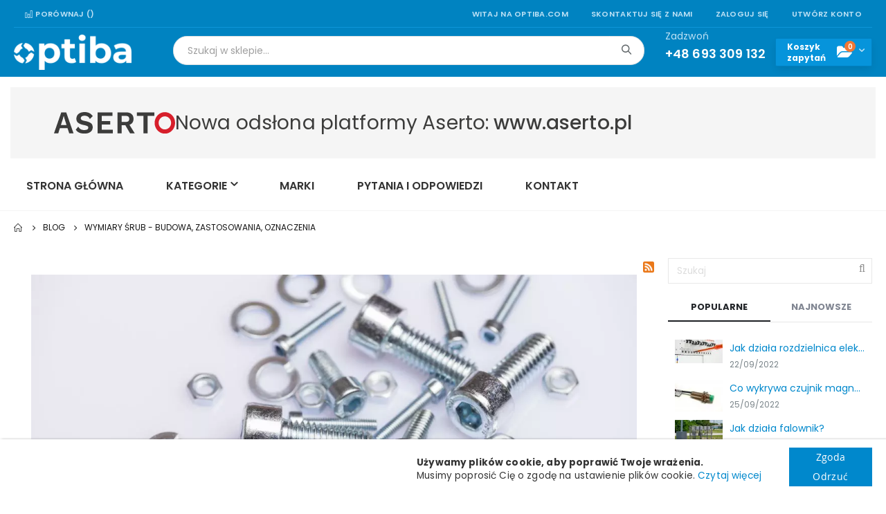

--- FILE ---
content_type: text/html; charset=UTF-8
request_url: https://optiba.com/blog/wymiary-srub-budowa-zastosowania-oznaczenia
body_size: 48546
content:
<!doctype html>
<html lang="pl">
    <head >
        <!-- Google tag (gtag.js) -->


<!-- End Google Tag Manager -->
        <meta charset="utf-8"/>
<meta name="title" content="Wymiary śrub- budowa, zastosowanie i oznaczenia - Największy asortyment części zamiennych dla przemysłu"/>
<meta name="description" content="W związku z tym, że śruby mają tak szeroką gamę zastosowań, dostępne są różne ich rodzaje. Znajdując się przed wyborem najlepszego rozwiązania dla naszego biznesu, podjęcie decyzji może nie być tak proste, jak się na pierwszy rzut oka wydaje."/>
<meta name="keywords" content="Wymiary śrub,"/>
<meta name="robots" content="INDEX,FOLLOW"/>
<meta name="viewport" content="width=device-width, initial-scale=1, maximum-scale=5.0, user-scalable=yes"/>
<meta name="format-detection" content="telephone=no"/>
<meta name="google-site-verification" content="UKzLo3uA44SXB3PUcpCb1FESUJFiZ-dPgpOWSdZ5WhU"/>
<title>Wymiary śrub- budowa, zastosowanie i oznaczenia - Największy asortyment części zamiennych dla przemysłu</title>
<link  rel="stylesheet" type="text/css"  media="all" href="https://optiba.com/static/version1733237374/_cache/merged/9db47d3e1c26b42bbc44bab6ad87216b.min.css" />
<link  rel="stylesheet" type="text/css"  media="screen and (min-width: 768px)" href="https://optiba.com/static/version1733237374/_cache/merged/8ef26cc743d0ad2a7e9a996917e8d411.min.css" />


<link  rel="stylesheet" type="text/css" href="//fonts.googleapis.com/css?family=Shadows+Into+Light" />
<link  rel="icon" type="image/x-icon" href="https://optiba.com/media/favicon/stores/1/favicon.ico" />
<link  rel="shortcut icon" type="image/x-icon" href="https://optiba.com/media/favicon/stores/1/favicon.ico" />
<link  rel="canonical" href="" />
<!-- Hreflang tag by Mageplaza_SEO --><link rel="alternate" href="https://optiba.com/blog/wymiary-srub-budowa-zastosowania-oznaczenia" hreflang="pl-PL"><link rel="alternate" href="https://optiba.com/blog/wymiary-srub-budowa-zastosowania-oznaczenia" hreflang="x-default">
<link rel="alternate" href="https://optiba.com/en/blog/wymiary-srub-budowa-zastosowania-oznaczenia" hreflang="en-US">        <link rel='stylesheet' href="//fonts.googleapis.com/css?family=Open+Sans%3A300%2C300italic%2C400%2C400italic%2C600%2C600italic%2C700%2C700italic%2C800%2C800italic&amp;v1&amp;subset=latin%2Clatin-ext&amp;display=swap" type="text/css" media="screen"/>
<link href="//fonts.googleapis.com/css?family=Oswald:300,400,500,600,700&amp;display=swap" rel="stylesheet">
<link href="//fonts.googleapis.com/css?family=Poppins:200,300,400,500,600,700&amp;display=swap" rel="stylesheet">
<link rel="stylesheet" href="//fonts.googleapis.com/css?family=Open+Sans%3A300%2C300italic%2C400%2C400italic%2C600%2C600italic%2C700%2C700italic%2C800%2C800italic&amp;v1&amp;subset=latin%2Clatin-ext&amp;display=swap" type="text/css" media="screen"/>
    <link rel="stylesheet" type="text/css" media="all" href="https://optiba.com/media/porto/web/bootstrap/css/bootstrap.optimized.min.css">
    <link rel="stylesheet" type="text/css" media="all" href="https://optiba.com/media/porto/web/css/animate.optimized.css">
<link rel="stylesheet" type="text/css" media="all" href="https://optiba.com/media/porto/web/css/header/type2.css">
<link rel="stylesheet" type="text/css" media="all" href="https://optiba.com/media/porto/web/css/custom.css">
<link rel="stylesheet" type="text/css" media="all" href="https://optiba.com/media/porto/configed_css/design_pl.css">
<link rel="stylesheet" type="text/css" media="all" href="https://optiba.com/media/porto/configed_css/settings_pl.css">



    



<style type="text/css">
    .mp-blog-review-title {
        text-align: center;
    }

    #mp-blog-review {
        position: relative;
        height: 65px;
    }

    #mp-blog-review div {
        padding: 10px 20px;
        color: #ffffff;
        cursor: pointer;
        width: 120px;
        text-align: center;
        position: absolute;
        margin-top: 10px;
    }

    .mp-blog-like {
        background-color: #6AA84F;
        left: 33%;
    }

    .mp-blog-dislike {
        background-color: #EC3A3C;
        left: 52%;
    }

    @media (max-width: 1024px) {
        .mp-blog-like {
            left: 28%;
        }
    }

    @media (max-width: 768px) {
        .mp-blog-like {
            left: 20%;
        }
    }

    @media (max-width: 375px) {
        .mp-blog-like {
            left: 0;
        }
    }

    .mp-blog-new-post {
        height: 60px;
    }

    .mp-blog-new-post button {
        float: right;
        margin: 10px;
        padding: 10px 30px
    }

    .post-item-wraper {
        position: relative;
    }

    .post-info-action {
        display: flex;
        position: absolute;
        float: right;
        right: 10px;
        top: 10px;
    }

    .post-info-action div {
        margin: 0 10px;
        width: 25px;
        cursor: pointer;
    }

    #mpblog-list-container a {
        text-decoration: none;
    }

    .post-view-image {
        text-align: center;
    }

    /*Post List Content Css*/
    .post-info-wraper h2.mp-post-title a,
    .about-admin h4.admin-title a,
    .mp-post-meta-info a.mp-read-more,
    .mp-post-info a.mp-info,
    ul.menu-categories a.list-categories:hover,
    .products-same-post a.product-item-link:hover,
    a.mp-relate-link,
    .mpblog-product-name {
        color: #0088cc !important;
    }

    a.label.label-default.tags-list:hover,
    a.label.label-default.tags-list:focus {
        background: #0088cc;
        color: #fff !important;
    }

    .list-post-tabs a {
        background: #fbfbfb;
        color: #0088cc;
    }

    /*Site Map CSS*/
    .mp-sidebar a.sitemap-link,
    .menu-archives a.list-archives:hover {
        text-decoration: none !important;
        color: #0088cc !important;
    }

    .mp-sidebar .row div {
        width: 100%;
    }

    /*Comment CSS*/
    button.default-cmt__content__cmt-block__cmt-box__cmt-btn__btn-submit {
        background: #0088cc !important;
        color: #fff;
        border-color: #999 !important;
    }

    span.cmt-row__cmt-username {
        font-weight: 600;
        color: #0088cc;
    }

    a.interactions__btn-actions.mpblog-like {
        color: #333333
    }

    a.interactions__btn-actions.mpblog-liked {
        color: #0088cc;
    }

    a.interactions__btn-actions {
        color: #0088cc;

    }

    /*Widget CSS*/
    .widget-title a {
        color: #0088cc;
        font-size: 26px;
    }

    /*Author CSS*/
    .author-name h3 {
        color: #0088cc;
        text-align: center;
    }
</style>

<!--Open Graph Meta tags by Mageplaza-->
<meta property="og:url"             content="https://optiba.com/blog/wymiary-srub-budowa-zastosowania-oznaczenia" />
<meta property="og:title"           content="Wymiary śrub - budowa, zastosowania, oznaczenia" />
<meta property="og:image"           content="https://optiba.com/media/mageplaza/blog/post/w/y/wymiary_rub.jpg" />
<meta property="og:description"    content="Z czego zbudowane są śruby? Jakie mają zastosowania? Jak się je dzieli oraz w jaki sposób odczytać widniejące na nich oznaczenia? Zapraszamy do lektury!" />
<!--End Open Graph Meta tags by Mageplaza-->

<style>
        #confirmBox,
    .am-related-title > .am-title {
        background-color: #FFFFFF;
    }
    
        #confirmBox a,
    #confirmBox a:hover,
    #confirmBox a:active,
    #confirmBox .amrelated-confirm-header {
        color: #FF9416;
    }
    
        .amcart-confirm-buttons .button {
        color: #FFFFFF;
    }
    
        .amcart-confirm-buttons .am-btn-left {
        background-color: #BBBBBB;
    }
    
        .amcart-confirm-buttons .am-btn-right {
        background-color: #FF9416;
    }
    
        .amcart-confirm-buttons,
    .amcart-confirm-buttons .checkout,
    .amcart-confirm-buttons .checkout:hover,
    .amcart-confirm-buttons .checkout:active,
    .amcart-message-box,
    .am-related-box,
    #am-a-count,
    #am-a-count:visited,
    .am-related-title > .am-title {
        color: #000000;
    }
    </style>
    </head>
    <body data-container="body"
          data-mage-init='{"loaderAjax": {}, "loader": { "icon": "https://optiba.com/static/version1733237374/frontend/Smartwave/porto_child/pl_PL/images/loader-2.gif"}}'
        id="html-body" class="layout-1280 wide am-porto-cmtb mpblog-post-view page-layout-2columns-right">
        <!--Analytics Added by Mageplaza GTM -->
<!--Facebook Pixel Added by Mageplaza GTM -->





    <div class="message global gdpr-cookie bottom" id="gdpr-notice-cookie-block"
         style="display: none">
        <div style="display:flex;flex-direction:row;">
            <div style="flex-grow:10;">&nbsp;</div>
            <div class="content">
                <div style="padding-right: 40px;">
                                            <p>
                            <strong>Używamy plików cookie, aby poprawić Twoje wrażenia.</strong><br>
                            <span>Musimy poprosić Cię o zgodę na ustawienie plików cookie.</span>
                            <a href="https://optiba.com/polityka-prywatnosci/">Czytaj więcej</a>
                        </p>
                                    </div>
                <div class="actions">
                    <button id="gdpr-btn-cookie-allow" class="action allow primary">
                        <span>Zgoda</span>
                    </button>
                    <button id="gdpr-btn-cookie-no-allow" class="action no-allow primary">
                        <span>Odrzuć</span>
                    </button>
                </div>
            </div>
        </div>
    </div>
    
            
                <style type="text/css">
            .gdpr-cookie{
background: white !important; 
text-align: center;
box-shadow: 2px 2px 4px #000000;
font-size: 24px;
}        </style>
    



<div class="page-wrapper"><header class="page-header type2 header-newskin" >
<!-- aria-labelledby="block-customer-login-heading" bo: The aria-labelledby attribute must point to an element in the same document. -->
<div class="block block-customer-login block-header-customer-login">
    <div class="block-content">
        <form class="form form-login"
              action="https://optiba.com/customer/account/loginPost/"
              method="post"
              id="header-login-form"
              data-mage-init='{"validation":{}}'>
            <input name="form_key" type="hidden" value="K1tl7sjeiB08vb73" />            <fieldset class="fieldset login" data-hasrequired="* Pola wymagane">
                <div class="field email required">
                    <div class="control">
                        <input name="login[username]" value=""  autocomplete="off" id="email1" type="email" class="input-text" title="Email" data-validate="{required:true, 'validate-email':true}" placeholder="Email">
                    </div>
                </div>
                <div class="field password required">
                    <div class="control">
                        <input name="login[password]" type="password"  autocomplete="off" class="input-text" id="pass1" title="Hasło" data-validate="{required:true}" placeholder="Hasło">
                    </div>
                </div>
                <div class="actions-toolbar">
                    <div class="primary"><button type="submit" class="action login primary" name="send" id="send1"><span>Zaloguj się</span></button></div>
                    <div class="secondary"><a class="action remind" href="https://optiba.com/customer/account/forgotpassword/"><span>Nie pamiętasz hasła?</span></a></div>
                </div>
            </fieldset>
        </form>
    </div>
</div>

    <div class="main-panel-top">
        <div class="container">
            <div class="main-panel-inner">
                <div class="panel wrapper">
                    <div class="panel header">
                        <a class="action skip contentarea"
   href="#contentarea">
    <span>
        Przejdź do treści    </span>
</a>
                                                <b style='display:none;'>mpblog_post_view</b>                        <ul class="header links">    <li class="greet welcome" data-bind="scope: 'customer'">
        <!-- ko if: customer().fullname  -->
        <span class="logged-in"
              data-bind="text: new String('Witaj, %1!').replace('%1', customer().fullname)">
        </span>
        <!-- /ko -->
        <!-- ko ifnot: customer().fullname  -->
        <span class="not-logged-in"
              data-bind="html: 'Witaj&#x20;na&#x20;optiba.com'"></span>
                <!-- /ko -->
    </li>
    
<li><a href="https://optiba.com/kontakt">Skontaktuj się z nami</a></li>
<li class="item link compare " data-bind="scope: 'compareProducts'" data-role="compare-products-link">
    <a class="action compare" title="Porównaj produkty"
       href="https://optiba.com/media/catalog/product_compare/index/"
       rel="nofollow"
       data-bind="attr: {'href': (compareProducts().listUrl ?? 'https://optiba.com/media/catalog/product_compare/index/')}, css: {'': !compareProducts().count}"
    >
    	<em class="porto-icon-chart hidden-xs"></em>
        Porównaj        (<span class="counter qty" data-bind="text: compareProducts().countCaption"></span>)
    </a>
</li>

<li class="link authorization-link" data-label="lub">
    <a href="https://optiba.com/customer/account/login/referer/aHR0cHM6Ly9vcHRpYmEuY29tL2Jsb2cvd3ltaWFyeS1zcnViLWJ1ZG93YS16YXN0b3Nvd2FuaWEtb3puYWN6ZW5pYQ%2C%2C/"        >Zaloguj się</a>
</li>
<li><a href="https://optiba.com/customer/account/create/" id="idc4EzgIjF" >Utwórz konto</a></li></ul>                    </div>
                </div>
            </div>
        </div>
    </div>
    <div class="header content">
        <span data-action="toggle-nav" class="action nav-toggle"><span>Toggle Nav</span></span>
            <a class="logo" href="https://optiba.com/" title="Platforma sprzedaży części zamienne, łożyska, pneumatyka">
        <img src="https://optiba.com/media/amasty/webp/logo/stores/1/optiba_logo_white_png.webp"
             alt="Platforma sprzedaży części zamienne, łożyska, pneumatyka"
        width="170"        height="51"        style="width:170px;height:51px;"        />
</a>
        <div class="header-expander-mini flex-grow"></div>
        

<div class="block block-search">
    <div class="block block-title">
        <strong>Wyszukaj</strong>
    </div>

    <div class="block block-content">
        <form
            id="minisearch-form-top-search"
            class="form minisearch"
            action="https://optiba.com/catalogsearch/result/"
            method="get"
        >
            <div class="field search">
                <label class="label" for="minisearch-input-top-search" data-role="minisearch-label">
                    <span>Wyszukaj</span>
                </label>

                <div class="control">
                    <input
                        id="minisearch-input-top-search"
                        type="text"
                        name="q"
                        value=""
                        placeholder="Szukaj w sklepie..."
                        class="input-text"
                        maxlength="128"
                        role="combobox"
                        aria-haspopup="false"
                        aria-autocomplete="both"
                        aria-expanded="false"
                        autocomplete="off"
                        data-block="autocomplete-form"
                        data-mage-init="&#x7B;&quot;quickSearch&quot;&#x3A;&#x7B;&quot;formSelector&quot;&#x3A;&quot;&#x23;minisearch-form-top-search&quot;,&quot;url&quot;&#x3A;&quot;https&#x3A;&#x5C;&#x2F;&#x5C;&#x2F;optiba.com&#x5C;&#x2F;search&#x5C;&#x2F;ajax&#x5C;&#x2F;suggest&#x5C;&#x2F;&quot;,&quot;destinationSelector&quot;&#x3A;&quot;&#x23;minisearch-autocomplete-top-search&quot;,&quot;templates&quot;&#x3A;&#x7B;&quot;term&quot;&#x3A;&#x7B;&quot;title&quot;&#x3A;&quot;Wyszukiwanie&#x20;has&#x5C;u0142a&quot;,&quot;template&quot;&#x3A;&quot;Smile_ElasticsuiteCore&#x5C;&#x2F;autocomplete&#x5C;&#x2F;term&quot;&#x7D;,&quot;product&quot;&#x3A;&#x7B;&quot;title&quot;&#x3A;&quot;Produkty&quot;,&quot;template&quot;&#x3A;&quot;Smile_ElasticsuiteCatalog&#x5C;&#x2F;autocomplete&#x5C;&#x2F;product&quot;&#x7D;,&quot;category&quot;&#x3A;&#x7B;&quot;title&quot;&#x3A;&quot;Kategorie&quot;,&quot;template&quot;&#x3A;&quot;Smile_ElasticsuiteCatalog&#x5C;&#x2F;autocomplete&#x5C;&#x2F;category&quot;&#x7D;,&quot;product_attribute&quot;&#x3A;&#x7B;&quot;title&quot;&#x3A;&quot;W&#x5C;u0142a&#x5C;u015bciwo&#x5C;u015bci&quot;,&quot;template&quot;&#x3A;&quot;Smile_ElasticsuiteCatalog&#x5C;&#x2F;autocomplete&#x5C;&#x2F;product-attribute&quot;,&quot;titleRenderer&quot;&#x3A;&quot;Smile_ElasticsuiteCatalog&#x5C;&#x2F;js&#x5C;&#x2F;autocomplete&#x5C;&#x2F;product-attribute&quot;&#x7D;&#x7D;,&quot;priceFormat&quot;&#x3A;&#x7B;&quot;pattern&quot;&#x3A;&quot;&#x25;s&#x5C;u00a0z&#x5C;u0142&quot;,&quot;precision&quot;&#x3A;2,&quot;requiredPrecision&quot;&#x3A;2,&quot;decimalSymbol&quot;&#x3A;&quot;,&quot;,&quot;groupSymbol&quot;&#x3A;&quot;&#x5C;u00a0&quot;,&quot;groupLength&quot;&#x3A;3,&quot;integerRequired&quot;&#x3A;false&#x7D;,&quot;minSearchLength&quot;&#x3A;&quot;2&quot;&#x7D;&#x7D;"
                    />

                    <div id="minisearch-autocomplete-top-search" class="search-autocomplete"></div>

                                    </div>
            </div>

            <div class="actions">
                <button
                    type="submit"
                    title="Wyszukaj"
                    class="action search"
                >
                    <span>Wyszukaj</span>
                </button>
            </div>
        </form>
    </div>
</div>
        <div class="custom-block"><p><span style="margin-top: -2px;">Zadzwoń<br><strong style="color: #fff; font-size: 18px; font-weight: 600; display: block; line-height: 27px;">+48 693 309 132</strong></span></p></div>        
<div data-block="minicart" class="minicart-wrapper cart-not-active">
    <span class="label flex-grow">Koszyk <br>zamówień</span>
    <a class="action showcart" href="https://optiba.com/checkout/cart/"
       data-bind="scope: 'minicart_content'">
        <span class="text">Koszyk</span>
        <span class="counter qty empty"
              data-bind="css: { empty: !!getCartParam('summary_count') == false && !isLoading() },
               blockLoader: isLoading">
            <!-- ko if: getCartParam('summary_count') -->
                <span class="counter-number"><!-- ko text: getCartParam('summary_count') --><!-- /ko --></span>
            <!-- /ko -->
            <!-- ko ifnot: getCartParam('summary_count') -->
                <span class="counter-number">0</span>
            <!-- /ko -->
            <span class="counter-label">
            <!-- ko if: getCartParam('summary_count') -->
                <!-- ko text: getCartParam('summary_count') --><!-- /ko -->
                <!-- ko i18n: 'items' --><!-- /ko -->
            <!-- /ko -->
            </span>
        </span>
    </a>
            <div class="block block-minicart"
             data-role="dropdownDialog"
             data-mage-init='{"dropdownDialog":{
                "appendTo":"[data-block=minicart]",
                "triggerTarget":".showcart",
                "timeout": "2000",
                "closeOnMouseLeave": false,
                "closeOnEscape": true,
                "triggerClass":"active",
                "parentClass":"active",
                "buttons":[]}}'>
            <div id="minicart-content-wrapper" data-bind="scope: 'minicart_content'">
                <!-- ko template: getTemplate() --><!-- /ko -->
            </div>
                    </div>
        
    


    


</div>
        <div data-block="inquiry" class="inquiry_minicart inquiry-wrapper minicart-wrapper">
    <span class="label flex-grow">Koszyk <br>zapytań</span>
    <a class="action show_inquiry" href="/inq/cart"
       data-bind="scope: 'inquiry_content'">
        <span class="counter qty empty"
              data-bind="css: { empty: !!getCartParam('summary_count') == false && !isLoading() },
               blockLoader: isLoading">
            <!-- ko if: getCartParam('summary_count') -->
                <span class="counter-number"><!-- ko text: getCartParam('summary_count') --><!-- /ko --></span>
            <!-- /ko -->
            <!-- ko ifnot: getCartParam('summary_count') -->
                <span class="counter-number">0</span>
            <!-- /ko -->
        </span>
    </a>
    <!--
    <a class="inquiry_minicart_link" href="https://optiba.com/inq/cart/">
        <span class="inquiry_counter">0</span>
    </a>
    -->
            <div class="block block-minicart empty"
             data-role="dropdownDialog"
             data-mage-init='{"dropdownDialog":{
                "appendTo":"[data-block=inquiry]",
                "triggerTarget":".show_inquiry",
                "timeout": "2000",
                "closeOnMouseLeave": false,
                "closeOnEscape": true,
                "triggerClass":"active",
                "parentClass":"active",
                "buttons":[]}}'>
            <div id="inquiry-content-wrapper" data-bind="scope: 'inquiry_content'">
                <!-- ko template: getTemplate() --><!-- /ko -->
            </div>
        </div>
        
    
</div>
    </div>
        <div class="sections nav-sections">
                <div class="section-items nav-sections-items"
             data-mage-init='{"tabs":{"openedState":"active"}}'>
                                            <div class="section-item-title nav-sections-item-title"
                     data-role="collapsible">
                    <a class="nav-sections-item-switch"
                       data-toggle="switch" href="#store.menu">
                        Menu                    </a>
                </div>
                <div class="section-item-content nav-sections-item-content"
                     id="store.menu"
                     data-role="content">
                    
<!--FLAT1--><!--FLAT1--><!--FLAT1--><!--FLAT1--><!--FLAT1--><!--FLAT1--><!--FLAT1--><!--FLAT1--><!--FLAT1--><!--FLAT1--><!--FLAT1--><!--FLAT1--><!--FLAT1--><!--FLAT1--><!--FLAT1-->
<nav class="navigation sw-megamenu ">
    <ul>
        <li class="ui-menu-item level0 fullwidth "><a href="https://optiba.com/lozyska-toczne-i-slizgowe" class="level-top" title="ŁOŻYSKA TOCZNE i ŚLIZGOWE, AKCESORIA"><span>ŁOŻYSKA TOCZNE i ŚLIZGOWE, AKCESORIA</span></a></li><li class="ui-menu-item level0 fullwidth "><a href="https://optiba.com/uszczelnienia-i-wibroizolacja" class="level-top" title="USZCZELNIENIA i TECHNIKA TŁUMIENIA DRGAŃ"><span>USZCZELNIENIA i TECHNIKA TŁUMIENIA DRGAŃ</span></a></li><li class="ui-menu-item level0 fullwidth "><a href="https://optiba.com/przeniesienie-napedu" class="level-top" title="MECHANICZNE PRZENIESIENIE NAPĘDU"><span>MECHANICZNE PRZENIESIENIE NAPĘDU</span></a></li><li class="ui-menu-item level0 fullwidth "><a href="https://optiba.com/przekladnie-i-silniki" class="level-top" title="PRZEKŁADNIE I SILNIKI"><span>PRZEKŁADNIE I SILNIKI</span></a></li><li class="ui-menu-item level0 fullwidth "><a href="https://optiba.com/automatyka-przemyslowa-i-elektrotechnika" class="level-top" title="AUTOMATYKA PRZEMYSŁOWA I ELEKTROTECHNIKA"><span>AUTOMATYKA PRZEMYSŁOWA I ELEKTROTECHNIKA</span></a></li><li class="ui-menu-item level0 fullwidth "><a href="https://optiba.com/technika-liniowa" class="level-top" title="TECHNIKA LINIOWA"><span>TECHNIKA LINIOWA</span></a></li><li class="ui-menu-item level0 fullwidth "><a href="https://optiba.com/pneumatyka" class="level-top" title="PNEUMATYKA i AKCESORIA"><span>PNEUMATYKA i AKCESORIA</span></a></li><li class="ui-menu-item level0 fullwidth "><a href="https://optiba.com/hydraulika" class="level-top" title="HYDRAULIKA"><span>HYDRAULIKA</span></a></li><li class="ui-menu-item level0 fullwidth "><a href="https://optiba.com/filtry-przemyslowe" class="level-top" title="FILTRY PRZEMYSłOWE"><span>FILTRY PRZEMYSłOWE</span></a></li><li class="ui-menu-item level0 fullwidth "><a href="https://optiba.com/narzedzia-i-produkty-bhp" class="level-top" title="NARZĘDZIA I PRODUKTY DO UTRZYMANIA RUCHU"><span>NARZĘDZIA I PRODUKTY DO UTRZYMANIA RUCHU</span></a></li><li class="ui-menu-item level0 fullwidth "><a href="https://optiba.com/chemia-przemyslowa" class="level-top" title="CHEMIA PRZEMYSŁOWA"><span>CHEMIA PRZEMYSŁOWA</span></a></li><li class="ui-menu-item level0 fullwidth "><a href="https://optiba.com/normalia-i-czesci-maszyn" class="level-top" title="ELEMENTY ZŁĄCZNE I STANDARDOWE CZĘŚCI MASZYN"><span>ELEMENTY ZŁĄCZNE I STANDARDOWE CZĘŚCI MASZYN</span></a></li><li class="ui-menu-item level0 fullwidth "><a href="https://optiba.com/wyroby-hutnicze-i-tworzywa" class="level-top" title="WYROBY HUTNICZE I TWORZYWA SZTUCZNE"><span>WYROBY HUTNICZE I TWORZYWA SZTUCZNE</span></a></li><li class="ui-menu-item level0 fullwidth "><a href="https://optiba.com/urzadzenia-i-maszyny" class="level-top" title="URZĄDZENIA, MASZYNY, CZĘŚCI ZAMIENNE"><span>URZĄDZENIA, MASZYNY, CZĘŚCI ZAMIENNE</span></a></li><li class="ui-menu-item level0 fullwidth "><a href="https://optiba.com/czesci-zamienne-oem" class="level-top" title="CZĘŚCI ZAMIENNE OEM"><span>CZĘŚCI ZAMIENNE OEM</span></a></li><li class="ui-menu-item level0 fullwidth parent mpbrand-top-link" role="presentation">
    <a href="https://optiba.com/marki"
       class="level-top ui-corner-all" id="ui-id-8" tabindex="-1">
        <span>Marki</span>
    </a>
            <div class="level0 submenu" style="width: 240px; left: auto; right: auto;">
            <div class="container">
                <div class="row">
                    <ul class="subchildmenu">
                                                                                                            <li class="ui-menu-item level1 mp-drop-menu">
                                <a href="https://optiba.com/marki/3m"
                                   id="ui-brand-id-24203-1"
                                   class="level1 nav-8-1 ui-menu-item" tabindex="-1"
                                   role="menuitem">
                                                                                                                <span style="padding-left: 10px">
                                            3M                                        </span>
                                                                    </a>
                            </li>
                                                                                                            <li class="ui-menu-item level1 mp-drop-menu">
                                <a href="https://optiba.com/marki/a-and-s"
                                   id="ui-brand-id-24216-1"
                                   class="level1 nav-8-1 ui-menu-item" tabindex="-1"
                                   role="menuitem">
                                                                                                                <span style="padding-left: 10px">
                                            A&amp;S                                        </span>
                                                                    </a>
                            </li>
                                                                                                            <li class="ui-menu-item level1 mp-drop-menu">
                                <a href="https://optiba.com/marki/a-max"
                                   id="ui-brand-id-24217-1"
                                   class="level1 nav-8-1 ui-menu-item" tabindex="-1"
                                   role="menuitem">
                                                                                                                <span style="padding-left: 10px">
                                            A-MAX                                        </span>
                                                                    </a>
                            </li>
                                                                                                            <li class="ui-menu-item level1 mp-drop-menu">
                                <a href="https://optiba.com/marki/aagaard"
                                   id="ui-brand-id-24222-1"
                                   class="level1 nav-8-1 ui-menu-item" tabindex="-1"
                                   role="menuitem">
                                                                                                                <span style="padding-left: 10px">
                                            AAGAARD                                        </span>
                                                                    </a>
                            </li>
                                                                                                            <li class="ui-menu-item level1 mp-drop-menu">
                                <a href="https://optiba.com/marki/abb"
                                   id="ui-brand-id-24228-1"
                                   class="level1 nav-8-1 ui-menu-item" tabindex="-1"
                                   role="menuitem">
                                                                                                                <span style="padding-left: 10px">
                                            ABB                                        </span>
                                                                    </a>
                            </li>
                                                                                                            <li class="ui-menu-item level1 mp-drop-menu">
                                <a href="https://optiba.com/marki/ac-motoren"
                                   id="ui-brand-id-24248-1"
                                   class="level1 nav-8-1 ui-menu-item" tabindex="-1"
                                   role="menuitem">
                                                                                                                <span style="padding-left: 10px">
                                            AC MOTOREN                                        </span>
                                                                    </a>
                            </li>
                                                                                                            <li class="ui-menu-item level1 mp-drop-menu">
                                <a href="https://optiba.com/marki/accuweb"
                                   id="ui-brand-id-24253-1"
                                   class="level1 nav-8-1 ui-menu-item" tabindex="-1"
                                   role="menuitem">
                                                                                                                <span style="padding-left: 10px">
                                            ACCUWEB                                        </span>
                                                                    </a>
                            </li>
                                                                                                            <li class="ui-menu-item level1 mp-drop-menu">
                                <a href="https://optiba.com/marki/ace"
                                   id="ui-brand-id-24254-1"
                                   class="level1 nav-8-1 ui-menu-item" tabindex="-1"
                                   role="menuitem">
                                                                                                                <span style="padding-left: 10px">
                                            ACE                                        </span>
                                                                    </a>
                            </li>
                                                                                                            <li class="ui-menu-item level1 mp-drop-menu">
                                <a href="https://optiba.com/marki/adal"
                                   id="ui-brand-id-24275-1"
                                   class="level1 nav-8-1 ui-menu-item" tabindex="-1"
                                   role="menuitem">
                                                                                                                <span style="padding-left: 10px">
                                            ADAL                                        </span>
                                                                    </a>
                            </li>
                                                                                                            <li class="ui-menu-item level1 mp-drop-menu">
                                <a href="https://optiba.com/marki/aeroquip"
                                   id="ui-brand-id-24316-1"
                                   class="level1 nav-8-1 ui-menu-item" tabindex="-1"
                                   role="menuitem">
                                                                                                                <span style="padding-left: 10px">
                                            AEROQUIP                                        </span>
                                                                    </a>
                            </li>
                                                    <li class="ui-menu-item level1"
                            style="border-top:solid 1px #dfdfdf; margin: 0 5px; width:auto">
                            <a href="https://optiba.com/marki"
                               id="ui-all-brand-1" class="ui-corner-all"
                               tabindex="-1">
                                <span style="padding-left: 10px;">Zobacz wszystkie</span>
                            </a>
                        </li>
                    </ul>
                </div>
            </div>
        </div>
    </li>
<style>
    .mpbrand-top-link a span:nth-child(2) {
        top: -10px;
    }

    .mpbrand-top-link .subchildmenu .ui-menu-item.level1.mp-drop-menu a {
        width: max-content;
    }

    .mpbrand-top-link .subchildmenu .ui-menu-item.level1:hover {
        background-color: #e8e8e8;
    }
</style>

<li class="ui-menu-item level0 fullwidth parent" role="presentation">
    <div class="open-children-toggle"></div>
    <a href="https://optiba.com/blog"
       class="level-top" aria-haspopup="true" tabindex="-1">
        <span>Blog</span>
    </a>
            <div class="level0 submenu">
            <div class="container">
                <div class="row">
                    <ul class="subchildmenu col-md-12 mega-columns columns4" role="menu" aria-expanded="false" aria-hidden="true">
                                                    <li class="ui-menu-item level1 parent" role="presentation"><div class="open-children-toggle"></div><a href="https://optiba.com/blog/automatyka-przemyslowa" class="ui-corner-all" tabindex="-1" role="menuitem"><span>Automatyka przemysłowa</span></a></li>                                                    <li class="ui-menu-item level1 parent" role="presentation"><div class="open-children-toggle"></div><a href="https://optiba.com/blog/przemysl" class="ui-corner-all" tabindex="-1" role="menuitem"><span>Przemysł</span></a></li>                                            </ul>
                </div>
            </div>
        </div>
    </li>
    </ul>
</nav>



                </div>
                                            <div class="section-item-title nav-sections-item-title"
                     data-role="collapsible">
                    <a class="nav-sections-item-switch"
                       data-toggle="switch" href="#store.links">
                        Konto                    </a>
                </div>
                <div class="section-item-content nav-sections-item-content"
                     id="store.links"
                     data-role="content">
                    <!-- Account links -->                </div>
                                            <div class="section-item-title nav-sections-item-title"
                     data-role="collapsible">
                    <a class="nav-sections-item-switch"
                       data-toggle="switch" href="#store.settings">
                        Ustawienia                    </a>
                </div>
                <div class="section-item-content nav-sections-item-content"
                     id="store.settings"
                     data-role="content">
                    <b style='display:none;'>mpblog_post_view</b>                </div>
                    </div>
    </div>
        <div class="header-bottom-wrapper">
    <div class="header-bottom">
                <div class="optiba_menu"><div data-content-type="html" data-appearance="default" data-element="main" data-decoded="true"><div style='padding-bottom:15px;'>
<div style='width:100%;background-color:#F5F5F5;height:103px;display:flex;flex-direction:row;align-items:center;padding-left:63px;gap:0px 64px;'>
<img src="[data-uri]" data-amsrc="[data-uri]" style='width:175px;'>
<p style='font-family:Poppins;font-weight:400;font-size:28px;color:#3C3C3B;margin:0px;'>Nowa odsłona platformy Aserto: <span style='font-weight:500;'>www.aserto.pl</span></p>
</div></div>
<div class='optiba_menu'>    <div id="optiba-menu-1768864251" class="block ves-megamenu ves-offcanvas offcanvas-left ves-dhorizontal ves-megamenu-hover megamenu-optiba optiba-menu">
                            <div class="navbar ves-navbar">
        <span class="ves-navtoggle ves-navtoggleoptiba-menu-1768864251">
            <span>Toggle Nav</span>
        </span>
            </div>
                <div class="header-overlay"></div>
        <div class="navigation navitaion1768864251696eb9fb70026" data-action="navigation">
            <nav>
                <ul id="nav-optiba-menu-1768864251696eb9fb70026" class="nav-optiba-menu-1768864251696eb9fb70026" data-toggle-mobile-nav="false">
                    <li id="vesitem-8316517687808001104268519" class=" nav-item level0 submenu-alignleft subhover  dropdown level-top "><a href="https://optiba.com" title="Strona Główna" target="_self" class=" nav-anchor"><span>Strona Główna</span></a></li><li id="vesitem-843671768780800801084015" class=" nav-item level0 submenu-alignleft subhover  dropdown level-top  parent"><a href="#" title="Kategorie" class=" nav-anchor"><span>Kategorie</span><span class="opener"></span></a><div class=" submenu dropdown-menu"><div class="submenu-inner before-ves-submenu-inner"><div class="content-wrapper"><div class="item-content" style="width:100%"><div class="level1 nav-dropdown ves-column1 "><div class="item-content1"><div class="mega-col mega-col-16 mega-col-level-1 col-xs-12"><div id="vesitem-841291768780800703432762" class=" nav-item level1 nav-1-1 submenu-alignleft subhover  dropdown-submenu  category-item parent"><a href="https://optiba.com/lozyska-toczne-i-slizgowe" title="Łożyska toczne i ślizgowe" target="_self" class=" nav-anchor"><span>Łożyska toczne i ślizgowe</span><span class="opener"></span></a><div class=" submenu dropdown-menu"><div class="submenu-inner before-ves-submenu-inner"><div class="content-wrapper"><div class="item-content" style="width:100%"><div class="level2 nav-dropdown ves-column1 "><div class="item-content1"><div class="mega-col mega-col-11 mega-col-level-2 col-xs-12"><div id="vesitem-8413017687808001350370270" class=" nav-item level2 nav-1-1-1 submenu-alignleft subhover  dropdown-submenu  category-item parent"><a href="https://optiba.com/lozyska-kulkowe" title="Łożyska kulkowe" target="_self" class=" nav-anchor"><span>Łożyska kulkowe</span><span class="opener"></span></a><div class=" submenu dropdown-menu"><div class="submenu-inner before-ves-submenu-inner"><div class="content-wrapper"><div class="item-content" style="width:100%"><div class="level3 nav-dropdown ves-column1 "><div class="item-content1"><div class="mega-col mega-col-6 mega-col-level-3 col-xs-12"><div id="vesitem-8413117687808001032502928" class=" nav-item level3 nav-1-1-1-1 submenu-alignleft subhover  dropdown-submenu  category-item"><a href="https://optiba.com/lozyska-kulkowe-zwykle" title="Łożyska kulkowe zwykłe" target="_self" class=" nav-anchor"><span>Łożyska kulkowe zwykłe</span></a></div><div id="vesitem-841321768780800840652367" class=" nav-item level3 nav-1-1-1-2 submenu-alignleft subhover  dropdown-submenu  category-item"><a href="https://optiba.com/lozyska-kulkowe-skosne" title="Łożyska kulkowe skośne" target="_self" class=" nav-anchor"><span>Łożyska kulkowe skośne</span></a></div><div id="vesitem-841331768780800491280350" class=" nav-item level3 nav-1-1-1-3 submenu-alignleft subhover  dropdown-submenu  category-item"><a href="https://optiba.com/lozyska-kulkowe-wahliwe" title="Łożyska kulkowe wahliwe" target="_self" class=" nav-anchor"><span>Łożyska kulkowe wahliwe</span></a></div><div id="vesitem-841341768780800681154367" class=" nav-item level3 nav-1-1-1-4 submenu-alignleft subhover  dropdown-submenu  category-item"><a href="https://optiba.com/lozyska-kulkowe-samonastawne-y-s-172-itp" title="Łożyska kulkowe samonastawne (Y,S,172..,itp.)" target="_self" class=" nav-anchor"><span>Łożyska kulkowe samonastawne (Y,S,172..,itp.)</span></a></div><div id="vesitem-841351768780800919441560" class=" nav-item level3 nav-1-1-1-5 submenu-alignleft subhover  dropdown-submenu  category-item"><a href="https://optiba.com/lozyska-kulkowe-cienkoscienne" title="Łożyska kulkowe cienkościenne" target="_self" class=" nav-anchor"><span>Łożyska kulkowe cienkościenne</span></a></div><div id="vesitem-8413617687808001556297805" class=" nav-item level3 nav-1-1-1-6 submenu-alignleft subhover  dropdown-submenu  category-item"><a href="https://optiba.com/lozyska-kulkowe-pozostale" title="Łożyska kulkowe pozostałe" target="_self" class=" nav-anchor"><span>Łożyska kulkowe pozostałe</span></a></div></div></div></div></div></div></div></div></div><div id="vesitem-84137176878080053156015" class=" nav-item level2 nav-1-1-2 submenu-alignleft subhover  dropdown-submenu  category-item parent"><a href="https://optiba.com/lozyska-waleczkowe" title="Łożyska wałeczkowe" target="_self" class=" nav-anchor"><span>Łożyska wałeczkowe</span><span class="opener"></span></a><div class=" submenu dropdown-menu"><div class="submenu-inner before-ves-submenu-inner"><div class="content-wrapper"><div class="item-content" style="width:100%"><div class="level3 nav-dropdown ves-column1 "><div class="item-content1"><div class="mega-col mega-col-4 mega-col-level-3 col-xs-12"><div id="vesitem-841381768780800527694642" class=" nav-item level3 nav-1-1-2-1 submenu-alignleft subhover  dropdown-submenu  category-item"><a href="https://optiba.com/lozyska-walcowe" title="Łożyska walcowe" target="_self" class=" nav-anchor"><span>Łożyska walcowe</span></a></div><div id="vesitem-8413917687808002130077809" class=" nav-item level3 nav-1-1-2-2 submenu-alignleft subhover  dropdown-submenu  category-item"><a href="https://optiba.com/lozyska-stozkowe" title="Łożyska stożkowe" target="_self" class=" nav-anchor"><span>Łożyska stożkowe</span></a></div><div id="vesitem-841401768780800644213675" class=" nav-item level3 nav-1-1-2-3 submenu-alignleft subhover  dropdown-submenu  category-item"><a href="https://optiba.com/lozyska-barylkowe" title="Łożyska baryłkowe" target="_self" class=" nav-anchor"><span>Łożyska baryłkowe</span></a></div><div id="vesitem-841411768780800137380090" class=" nav-item level3 nav-1-1-2-4 submenu-alignleft subhover  dropdown-submenu  category-item"><a href="https://optiba.com/lozyska-waleczkowe-pozostale" title="Łożyska wałeczkowe pozostałe" target="_self" class=" nav-anchor"><span>Łożyska wałeczkowe pozostałe</span></a></div></div></div></div></div></div></div></div></div><div id="vesitem-841421768780800593584068" class=" nav-item level2 nav-1-1-3 submenu-alignleft subhover  dropdown-submenu  category-item"><a href="https://optiba.com/lozyska-igielkowe" title="Łożyska igiełkowe" target="_self" class=" nav-anchor"><span>Łożyska igiełkowe</span></a></div><div id="vesitem-8414317687808001761106474" class=" nav-item level2 nav-1-1-4 submenu-alignleft subhover  dropdown-submenu  category-item"><a href="https://optiba.com/lozyska-do-obrotnic-wiencowe" title="Łożyska do obrotnic (wieńcowe)" target="_self" class=" nav-anchor"><span>Łożyska do obrotnic (wieńcowe)</span></a></div><div id="vesitem-8414417687808001951719336" class=" nav-item level2 nav-1-1-5 submenu-alignleft subhover  dropdown-submenu  category-item parent"><a href="https://optiba.com/lozyska-slizgowe" title="Łożyska ślizgowe" target="_self" class=" nav-anchor"><span>Łożyska ślizgowe</span><span class="opener"></span></a><div class=" submenu dropdown-menu"><div class="submenu-inner before-ves-submenu-inner"><div class="content-wrapper"><div class="item-content" style="width:100%"><div class="level3 nav-dropdown ves-column1 "><div class="item-content1"><div class="mega-col mega-col-4 mega-col-level-3 col-xs-12"><div id="vesitem-841451768780800259695577" class=" nav-item level3 nav-1-1-5-1 submenu-alignleft subhover  dropdown-submenu  category-item"><a href="https://optiba.com/lozyska-slizgowe-oczkowe" title="Łożyska ślizgowe oczkowe" target="_self" class=" nav-anchor"><span>Łożyska ślizgowe oczkowe</span></a></div><div id="vesitem-841461768780800132578337" class=" nav-item level3 nav-1-1-5-2 submenu-alignleft subhover  dropdown-submenu  category-item"><a href="https://optiba.com/lozyska-slizgowe-przegubowe" title="Łożyska ślizgowe przegubowe" target="_self" class=" nav-anchor"><span>Łożyska ślizgowe przegubowe</span></a></div><div id="vesitem-8414717687808001937885812" class=" nav-item level3 nav-1-1-5-3 submenu-alignleft subhover  dropdown-submenu  category-item"><a href="https://optiba.com/tulejki-slizgowe" title="Tulejki ślizgowe" target="_self" class=" nav-anchor"><span>Tulejki ślizgowe</span></a></div><div id="vesitem-841481768780800139708326" class=" nav-item level3 nav-1-1-5-4 submenu-alignleft subhover  dropdown-submenu  category-item"><a href="https://optiba.com/pozostale-lozyska-slizgowe" title="pozostałe [łożyska ślizgowe]" target="_self" class=" nav-anchor"><span>pozostałe [łożyska ślizgowe]</span></a></div></div></div></div></div></div></div></div></div><div id="vesitem-8414917687808002030712550" class=" nav-item level2 nav-1-1-6 submenu-alignleft subhover  dropdown-submenu  category-item"><a href="https://optiba.com/zespoly-lozyskowe" title="Zespoły łożyskowe" target="_self" class=" nav-anchor"><span>Zespoły łożyskowe</span></a></div><div id="vesitem-8415017687808001451203180" class=" nav-item level2 nav-1-1-7 submenu-alignleft subhover  dropdown-submenu  category-item"><a href="https://optiba.com/oprawy-lozyskowe" title="Oprawy łożyskowe" target="_self" class=" nav-anchor"><span>Oprawy łożyskowe</span></a></div><div id="vesitem-8415117687808001221322570" class=" nav-item level2 nav-1-1-8 submenu-alignleft subhover  dropdown-submenu  category-item"><a href="https://optiba.com/rolki" title="Rolki" target="_self" class=" nav-anchor"><span>Rolki</span></a></div><div id="vesitem-841521768780800950273527" class=" nav-item level2 nav-1-1-9 submenu-alignleft subhover  dropdown-submenu  category-item"><a href="https://optiba.com/elementy-toczne" title="Elementy toczne" target="_self" class=" nav-anchor"><span>Elementy toczne</span></a></div><div id="vesitem-8415317687808002070619787" class=" nav-item level2 nav-1-1-10 submenu-alignleft subhover  dropdown-submenu  category-item"><a href="https://optiba.com/akcesoria-lozyskowe" title="Akcesoria łożyskowe" target="_self" class=" nav-anchor"><span>Akcesoria łożyskowe</span></a></div><div id="vesitem-8415417687808001238669979" class=" nav-item level2 nav-1-1-11 submenu-alignleft subhover  dropdown-submenu  category-item"><a href="https://optiba.com/pozostale-lozyska-toczne-i-slizgowe-akcesoria" title="pozostałe [łożyska toczne i ślizgowe, akcesoria]" target="_self" class=" nav-anchor"><span>pozostałe [łożyska toczne i ślizgowe, akcesoria]</span></a></div></div></div></div></div></div></div></div></div><div id="vesitem-841551768780800341890527" class=" nav-item level1 nav-1-2 submenu-alignleft subhover  dropdown-submenu  category-item parent"><a href="https://optiba.com/uszczelnienia-i-wibroizolacja" title="USZCZELNIENIA I WIBROIZOLACJA" target="_self" class=" nav-anchor"><span>USZCZELNIENIA I WIBROIZOLACJA</span><span class="opener"></span></a><div class=" submenu dropdown-menu"><div class="submenu-inner before-ves-submenu-inner"><div class="content-wrapper"><div class="item-content" style="width:100%"><div class="level2 nav-dropdown ves-column1 "><div class="item-content1"><div class="mega-col mega-col-3 mega-col-level-2 col-xs-12"><div id="vesitem-841561768780800450896347" class=" nav-item level2 nav-1-2-1 submenu-alignleft subhover  dropdown-submenu  category-item parent"><a href="https://optiba.com/uszczelnienia" title="Uszczelnienia" target="_self" class=" nav-anchor"><span>Uszczelnienia</span><span class="opener"></span></a><div class=" submenu dropdown-menu"><div class="submenu-inner before-ves-submenu-inner"><div class="content-wrapper"><div class="item-content" style="width:100%"><div class="level3 nav-dropdown ves-column1 "><div class="item-content1"><div class="mega-col mega-col-5 mega-col-level-3 col-xs-12"><div id="vesitem-841571768780800745133890" class=" nav-item level3 nav-1-2-1-1 submenu-alignleft subhover  dropdown-submenu  category-item"><a href="https://optiba.com/uszczelnienia-obrotowe" title="Uszczelnienia obrotowe" target="_self" class=" nav-anchor"><span>Uszczelnienia obrotowe</span></a></div><div id="vesitem-841581768780800571767252" class=" nav-item level3 nav-1-2-1-2 submenu-alignleft subhover  dropdown-submenu  category-item"><a href="https://optiba.com/uszczelnienia-do-hydrauliki-i-pneumatyki" title="Uszczelnienia do hydrauliki i pneumatyki" target="_self" class=" nav-anchor"><span>Uszczelnienia do hydrauliki i pneumatyki</span></a></div><div id="vesitem-8415917687808001759491117" class=" nav-item level3 nav-1-2-1-3 submenu-alignleft subhover  dropdown-submenu  category-item"><a href="https://optiba.com/oringi" title="Oringi" target="_self" class=" nav-anchor"><span>Oringi</span></a></div><div id="vesitem-841601768780800552338153" class=" nav-item level3 nav-1-2-1-4 submenu-alignleft subhover  dropdown-submenu  category-item"><a href="https://optiba.com/akcesoria-do-uszczelnien" title="Akcesoria do uszczelnień" target="_self" class=" nav-anchor"><span>Akcesoria do uszczelnień</span></a></div><div id="vesitem-8416117687808001944891632" class=" nav-item level3 nav-1-2-1-5 submenu-alignleft subhover  dropdown-submenu  category-item"><a href="https://optiba.com/uszczelnienia-pozostale" title="Uszczelnienia pozostałe" target="_self" class=" nav-anchor"><span>Uszczelnienia pozostałe</span></a></div></div></div></div></div></div></div></div></div><div id="vesitem-841621768780800179726271" class=" nav-item level2 nav-1-2-2 submenu-alignleft subhover  dropdown-submenu  category-item"><a href="https://optiba.com/wibroizolatory" title="Wibroizolatory" target="_self" class=" nav-anchor"><span>Wibroizolatory</span></a></div><div id="vesitem-8416317687808001693797728" class=" nav-item level2 nav-1-2-3 submenu-alignleft subhover  dropdown-submenu  category-item"><a href="https://optiba.com/pozostale-uszczelnienia-i-technika-tlumienia-drgan" title="pozostałe [uszczelnienia i technika tłumienia drgań]" target="_self" class=" nav-anchor"><span>pozostałe [uszczelnienia i technika tłumienia drgań]</span></a></div></div></div></div></div></div></div></div></div><div id="vesitem-8416417687808001500338916" class=" nav-item level1 nav-1-3 submenu-alignleft subhover  dropdown-submenu  category-item parent"><a href="https://optiba.com/przeniesienie-napedu" title="PRZENIESIENIE NAPĘDU" target="_self" class=" nav-anchor"><span>PRZENIESIENIE NAPĘDU</span><span class="opener"></span></a><div class=" submenu dropdown-menu"><div class="submenu-inner before-ves-submenu-inner"><div class="content-wrapper"><div class="item-content" style="width:100%"><div class="level2 nav-dropdown ves-column1 "><div class="item-content1"><div class="mega-col mega-col-7 mega-col-level-2 col-xs-12"><div id="vesitem-8416517687808001640536840" class=" nav-item level2 nav-1-3-1 submenu-alignleft subhover  dropdown-submenu  category-item parent"><a href="https://optiba.com/pasy" title="Pasy" target="_self" class=" nav-anchor"><span>Pasy</span><span class="opener"></span></a><div class=" submenu dropdown-menu"><div class="submenu-inner before-ves-submenu-inner"><div class="content-wrapper"><div class="item-content" style="width:100%"><div class="level3 nav-dropdown ves-column1 "><div class="item-content1"><div class="mega-col mega-col-7 mega-col-level-3 col-xs-12"><div id="vesitem-8416617687808001194876535" class=" nav-item level3 nav-1-3-1-1 submenu-alignleft subhover  dropdown-submenu  category-item"><a href="https://optiba.com/pasy-klinowe" title="Pasy klinowe" target="_self" class=" nav-anchor"><span>Pasy klinowe</span></a></div><div id="vesitem-8416717687808002081311221" class=" nav-item level3 nav-1-3-1-2 submenu-alignleft subhover  dropdown-submenu  category-item"><a href="https://optiba.com/pasy-synchroniczne" title="Pasy synchroniczne" target="_self" class=" nav-anchor"><span>Pasy synchroniczne</span></a></div><div id="vesitem-841681768780800503809238" class=" nav-item level3 nav-1-3-1-3 submenu-alignleft subhover  dropdown-submenu  category-item"><a href="https://optiba.com/pasy-plaskie" title="Pasy płaskie" target="_self" class=" nav-anchor"><span>Pasy płaskie</span></a></div><div id="vesitem-841691768780800243149606" class=" nav-item level3 nav-1-3-1-4 submenu-alignleft subhover  dropdown-submenu  category-item"><a href="https://optiba.com/tasmy-transportujace" title="Taśmy transportujące" target="_self" class=" nav-anchor"><span>Taśmy transportujące</span></a></div><div id="vesitem-8417017687808001230551221" class=" nav-item level3 nav-1-3-1-5 submenu-alignleft subhover  dropdown-submenu  category-item"><a href="https://optiba.com/pozostale-pasy" title="pozostałe [pasy]" target="_self" class=" nav-anchor"><span>pozostałe [pasy]</span></a></div><div id="vesitem-8417117687808001148593340" class=" nav-item level3 nav-1-3-1-6 submenu-alignleft subhover  dropdown-submenu  category-item"><a href="https://optiba.com/pasy-wielorowkowe-zebrowe" title="Pasy wielorowkowe (żebrowe)" target="_self" class=" nav-anchor"><span>Pasy wielorowkowe (żebrowe)</span></a></div><div id="vesitem-841721768780800957718446" class=" nav-item level3 nav-1-3-1-7 submenu-alignleft subhover  dropdown-submenu  category-item"><a href="https://optiba.com/pasy-okragle" title="Pasy okrągłe" target="_self" class=" nav-anchor"><span>Pasy okrągłe</span></a></div></div></div></div></div></div></div></div></div><div id="vesitem-8417317687808001571396390" class=" nav-item level2 nav-1-3-2 submenu-alignleft subhover  dropdown-submenu  category-item parent"><a href="https://optiba.com/lancuchy" title="Łańcuchy" target="_self" class=" nav-anchor"><span>Łańcuchy</span><span class="opener"></span></a><div class=" submenu dropdown-menu"><div class="submenu-inner before-ves-submenu-inner"><div class="content-wrapper"><div class="item-content" style="width:100%"><div class="level3 nav-dropdown ves-column1 "><div class="item-content1"><div class="mega-col mega-col-6 mega-col-level-3 col-xs-12"><div id="vesitem-841741768780800449473635" class=" nav-item level3 nav-1-3-2-1 submenu-alignleft subhover  dropdown-submenu  category-item"><a href="https://optiba.com/lancuchy-rolkowe" title="Łańcuchy rolkowe" target="_self" class=" nav-anchor"><span>Łańcuchy rolkowe</span></a></div><div id="vesitem-841751768780800105508258" class=" nav-item level3 nav-1-3-2-2 submenu-alignleft subhover  dropdown-submenu  category-item"><a href="https://optiba.com/lancuchy-plytowe" title="Łańcuchy płytowe" target="_self" class=" nav-anchor"><span>Łańcuchy płytowe</span></a></div><div id="vesitem-841761768780800817726086" class=" nav-item level3 nav-1-3-2-3 submenu-alignleft subhover  dropdown-submenu  category-item"><a href="https://optiba.com/lancuchy-transportujace-i-przenosnikowe" title="Łańcuchy Transportujące i Przenośnikowe" target="_self" class=" nav-anchor"><span>Łańcuchy Transportujące i Przenośnikowe</span></a></div><div id="vesitem-841771768780800579249603" class=" nav-item level3 nav-1-3-2-4 submenu-alignleft subhover  dropdown-submenu  category-item"><a href="https://optiba.com/ogniwa-lancuchowe" title="Ogniwa łańcuchowe" target="_self" class=" nav-anchor"><span>Ogniwa łańcuchowe</span></a></div><div id="vesitem-8417817687808001558066074" class=" nav-item level3 nav-1-3-2-5 submenu-alignleft subhover  dropdown-submenu  category-item"><a href="https://optiba.com/akcesoria-i-czesci-lancuchowe" title="Akcesoria i części łańcuchowe" target="_self" class=" nav-anchor"><span>Akcesoria i części łańcuchowe</span></a></div><div id="vesitem-841791768780800569642827" class=" nav-item level3 nav-1-3-2-6 submenu-alignleft subhover  dropdown-submenu  category-item"><a href="https://optiba.com/pozostale-lancuchy" title="pozostałe [łańcuchy]" target="_self" class=" nav-anchor"><span>pozostałe [łańcuchy]</span></a></div></div></div></div></div></div></div></div></div><div id="vesitem-841801768780800726542998" class=" nav-item level2 nav-1-3-3 submenu-alignleft subhover  dropdown-submenu  category-item parent"><a href="https://optiba.com/kola-napedowe" title="Koła napędowe" target="_self" class=" nav-anchor"><span>Koła napędowe</span><span class="opener"></span></a><div class=" submenu dropdown-menu"><div class="submenu-inner before-ves-submenu-inner"><div class="content-wrapper"><div class="item-content" style="width:100%"><div class="level3 nav-dropdown ves-column1 "><div class="item-content1"><div class="mega-col mega-col-4 mega-col-level-3 col-xs-12"><div id="vesitem-8418117687808001770636493" class=" nav-item level3 nav-1-3-3-1 submenu-alignleft subhover  dropdown-submenu  category-item"><a href="https://optiba.com/kola-pasowe" title="Koła pasowe" target="_self" class=" nav-anchor"><span>Koła pasowe</span></a></div><div id="vesitem-8418217687808001580519217" class=" nav-item level3 nav-1-3-3-2 submenu-alignleft subhover  dropdown-submenu  category-item"><a href="https://optiba.com/kola-lancuchowe" title="Koła łańcuchowe" target="_self" class=" nav-anchor"><span>Koła łańcuchowe</span></a></div><div id="vesitem-841831768780800824748941" class=" nav-item level3 nav-1-3-3-3 submenu-alignleft subhover  dropdown-submenu  category-item"><a href="https://optiba.com/tuleje-zaciskowe-do-kol-napedowych" title="Tuleje zaciskowe" target="_self" class=" nav-anchor"><span>Tuleje zaciskowe</span></a></div><div id="vesitem-841841768780800760861831" class=" nav-item level3 nav-1-3-3-4 submenu-alignleft subhover  dropdown-submenu  category-item"><a href="https://optiba.com/pozostale-kola-napedowe" title="pozostałe [koła napędowe]" target="_self" class=" nav-anchor"><span>pozostałe [koła napędowe]</span></a></div></div></div></div></div></div></div></div></div><div id="vesitem-8418517687808001696173102" class=" nav-item level2 nav-1-3-4 submenu-alignleft subhover  dropdown-submenu  category-item parent"><a href="https://optiba.com/sprzegla" title="Sprzęgła" target="_self" class=" nav-anchor"><span>Sprzęgła</span><span class="opener"></span></a><div class=" submenu dropdown-menu"><div class="submenu-inner before-ves-submenu-inner"><div class="content-wrapper"><div class="item-content" style="width:100%"><div class="level3 nav-dropdown ves-column1 "><div class="item-content1"><div class="mega-col mega-col-6 mega-col-level-3 col-xs-12"><div id="vesitem-8418617687808001146577019" class=" nav-item level3 nav-1-3-4-1 submenu-alignleft subhover  dropdown-submenu  category-item"><a href="https://optiba.com/sprzegla-klowe-elastyczne" title="Sprzęgła kłowe (elastyczne)" target="_self" class=" nav-anchor"><span>Sprzęgła kłowe (elastyczne)</span></a></div><div id="vesitem-8418717687808002066842992" class=" nav-item level3 nav-1-3-4-2 submenu-alignleft subhover  dropdown-submenu  category-item"><a href="https://optiba.com/sprzegla-przeciazeniowe" title="Sprzęgła przeciążeniowe" target="_self" class=" nav-anchor"><span>Sprzęgła przeciążeniowe</span></a></div><div id="vesitem-8418817687808002066234860" class=" nav-item level3 nav-1-3-4-3 submenu-alignleft subhover  dropdown-submenu  category-item"><a href="https://optiba.com/sprzegla-jednokierunkowe" title="Sprzęgła jednokierunkowe" target="_self" class=" nav-anchor"><span>Sprzęgła jednokierunkowe</span></a></div><div id="vesitem-841891768780800924144555" class=" nav-item level3 nav-1-3-4-4 submenu-alignleft subhover  dropdown-submenu  category-item"><a href="https://optiba.com/sprzegla-pozostale" title="Sprzęgła pozostałe" target="_self" class=" nav-anchor"><span>Sprzęgła pozostałe</span></a></div><div id="vesitem-8419017687808001450462623" class=" nav-item level3 nav-1-3-4-5 submenu-alignleft subhover  dropdown-submenu  category-item"><a href="https://optiba.com/laczniki" title="Łączniki" target="_self" class=" nav-anchor"><span>Łączniki</span></a></div><div id="vesitem-841911768780800450478370" class=" nav-item level3 nav-1-3-4-6 submenu-alignleft subhover  dropdown-submenu  category-item"><a href="https://optiba.com/akcesoria-pozostale" title="Akcesoria pozostałe" target="_self" class=" nav-anchor"><span>Akcesoria pozostałe</span></a></div></div></div></div></div></div></div></div></div><div id="vesitem-8419217687808001263073206" class=" nav-item level2 nav-1-3-5 submenu-alignleft subhover  dropdown-submenu  category-item"><a href="https://optiba.com/akcesoria-mpt" title="Akcesoria MPT" target="_self" class=" nav-anchor"><span>Akcesoria MPT</span></a></div><div id="vesitem-8419317687808001442767078" class=" nav-item level2 nav-1-3-6 submenu-alignleft subhover  dropdown-submenu  category-item"><a href="https://optiba.com/pozostale" title="Pozostałe" target="_self" class=" nav-anchor"><span>Pozostałe</span></a></div><div id="vesitem-841941768780800984748819" class=" nav-item level2 nav-1-3-7 submenu-alignleft subhover  dropdown-submenu  category-item"><a href="https://optiba.com/tuleje-zaciskowe" title="Tuleje zaciskowe" target="_self" class=" nav-anchor"><span>Tuleje zaciskowe</span></a></div></div></div></div></div></div></div></div></div><div id="vesitem-8419517687808002061929320" class=" nav-item level1 nav-1-4 submenu-alignleft subhover  dropdown-submenu  category-item parent"><a href="https://optiba.com/przekladnie-i-silniki" title="PRZEKŁADNIE I SILNIKI" target="_self" class=" nav-anchor"><span>PRZEKŁADNIE I SILNIKI</span><span class="opener"></span></a><div class=" submenu dropdown-menu"><div class="submenu-inner before-ves-submenu-inner"><div class="content-wrapper"><div class="item-content" style="width:100%"><div class="level2 nav-dropdown ves-column1 "><div class="item-content1"><div class="mega-col mega-col-5 mega-col-level-2 col-xs-12"><div id="vesitem-841961768780800553836445" class=" nav-item level2 nav-1-4-1 submenu-alignleft subhover  dropdown-submenu  category-item"><a href="https://optiba.com/motoreduktory" title="Motoreduktory" target="_self" class=" nav-anchor"><span>Motoreduktory</span></a></div><div id="vesitem-8419717687808001677370829" class=" nav-item level2 nav-1-4-2 submenu-alignleft subhover  dropdown-submenu  category-item"><a href="https://optiba.com/przekladnie-zebate-bezstopniowe-wariatory-i-reduktory" title="Przekładnie zębate, bezstopniowe (wariatory) i reduktory" target="_self" class=" nav-anchor"><span>Przekładnie zębate, bezstopniowe (wariatory) i reduktory</span></a></div><div id="vesitem-8419817687808001490864569" class=" nav-item level2 nav-1-4-3 submenu-alignleft subhover  dropdown-submenu  category-item"><a href="https://optiba.com/silniki" title="Silniki" target="_self" class=" nav-anchor"><span>Silniki</span></a></div><div id="vesitem-8419917687808001680633838" class=" nav-item level2 nav-1-4-4 submenu-alignleft subhover  dropdown-submenu  category-item"><a href="https://optiba.com/akcesoria-i-czesci-do-przekladni-i-silnikow" title="Akcesoria i części do przekładni i silników" target="_self" class=" nav-anchor"><span>Akcesoria i części do przekładni i silników</span></a></div><div id="vesitem-8420017687808001721768389" class=" nav-item level2 nav-1-4-5 submenu-alignleft subhover  dropdown-submenu  category-item"><a href="https://optiba.com/przekladnie-i-silniki-pozostale" title="Przekładnie i silniki pozostałe" target="_self" class=" nav-anchor"><span>Przekładnie i silniki pozostałe</span></a></div></div></div></div></div></div></div></div></div><div id="vesitem-8420117687808001670300289" class=" nav-item level1 nav-1-5 submenu-alignleft subhover  dropdown-submenu  category-item parent"><a href="https://optiba.com/automatyka-przemyslowa-i-elektrotechnika" title="Automatyka przemysłowa i Elektrotechnika" target="_self" class=" nav-anchor"><span>Automatyka przemysłowa i Elektrotechnika</span><span class="opener"></span></a><div class=" submenu dropdown-menu"><div class="submenu-inner before-ves-submenu-inner"><div class="content-wrapper"><div class="item-content" style="width:100%"><div class="level2 nav-dropdown ves-column1 "><div class="item-content1"><div class="mega-col mega-col-2 mega-col-level-2 col-xs-12"><div id="vesitem-842021768780800591759916" class=" nav-item level2 nav-1-5-1 submenu-alignleft subhover  dropdown-submenu  category-item parent"><a href="https://optiba.com/automatyka-przemyslowa" title="Automatyka przemysłowa" target="_self" class=" nav-anchor"><span>Automatyka przemysłowa</span><span class="opener"></span></a><div class=" submenu dropdown-menu"><div class="submenu-inner before-ves-submenu-inner"><div class="content-wrapper"><div class="item-content" style="width:100%"><div class="level3 nav-dropdown ves-column1 "><div class="item-content1"><div class="mega-col mega-col-8 mega-col-level-3 col-xs-12"><div id="vesitem-842031768780800380038662" class=" nav-item level3 nav-1-5-1-1 submenu-alignleft subhover  dropdown-submenu  category-item"><a href="https://optiba.com/sterowniki-silnikow-elektrycznych-falowniki-sterowniki-predkosci-wlaczniki-silnikowe-itp" title="Sterowniki silników elektrycznych: falowniki, sterowniki prędkości, włączniki silnikowe itp." target="_self" class=" nav-anchor"><span>Sterowniki silników elektrycznych: falowniki, sterowniki prędkości, włączniki silnikowe itp.</span></a></div><div id="vesitem-8420417687808001754962642" class=" nav-item level3 nav-1-5-1-2 submenu-alignleft subhover  dropdown-submenu  category-item"><a href="https://optiba.com/osprzet-sterujacy-i-zabezpieczajacy-wylaczniki-bezpieczniki-przekazniki-styczniki-wyl-krancowe" title="Osprzęt sterujący i zabezpieczający: wyłączniki, bezpieczniki, przekaźniki, styczniki, wył. krańcowe" target="_self" class=" nav-anchor"><span>Osprzęt sterujący i zabezpieczający: wyłączniki, bezpieczniki, przekaźniki, styczniki, wył. krańcowe</span></a></div><div id="vesitem-8420517687808001084228471" class=" nav-item level3 nav-1-5-1-3 submenu-alignleft subhover  dropdown-submenu  category-item"><a href="https://optiba.com/programowalne-urzadzenia-logiczne-plcs-programowalne-modulu-komputery-przemyslowe-itp" title="Programowalne urządzenia logiczne PLCs: programowalne modułu, komputery przemysłowe itp." target="_self" class=" nav-anchor"><span>Programowalne urządzenia logiczne PLCs: programowalne modułu, komputery przemysłowe itp.</span></a></div><div id="vesitem-8420617687808001000389074" class=" nav-item level3 nav-1-5-1-4 submenu-alignleft subhover  dropdown-submenu  category-item"><a href="https://optiba.com/elementy-bezpieczenstwa-maszyn-kurtyny-przekazniki-bezpieczenstwa-urzadzenia-ostrzegawcze" title="Elementy bezpieczeństwa maszyn: kurtyny, przekaźniki bezpieczeństwa, urządzenia ostrzegawcze" target="_self" class=" nav-anchor"><span>Elementy bezpieczeństwa maszyn: kurtyny, przekaźniki bezpieczeństwa, urządzenia ostrzegawcze</span></a></div><div id="vesitem-842071768780800530213687" class=" nav-item level3 nav-1-5-1-5 submenu-alignleft subhover  dropdown-submenu  category-item parent"><a href="https://optiba.com/czujniki-elektroniczne" title="Czujniki elektroniczne" target="_self" class=" nav-anchor"><span>Czujniki elektroniczne</span><span class="opener"></span></a><div class=" submenu dropdown-menu"><div class="submenu-inner before-ves-submenu-inner"><div class="content-wrapper"><div class="item-content" style="width:100%"><div class="level4 nav-dropdown ves-column1 "><div class="item-content1"><div class="mega-col mega-col-7 mega-col-level-4 col-xs-12"><div id="vesitem-8473417687808002044542376" class=" nav-item level4 nav-1-5-1-5-1 submenu-alignleft subhover  dropdown-submenu  category-item"><a href="https://optiba.com/czujniki-indukcyjne" title="Czujniki indukcyjne" target="_self" class=" nav-anchor"><span>Czujniki indukcyjne</span></a></div><div id="vesitem-8473617687808001209248944" class=" nav-item level4 nav-1-5-1-5-2 submenu-alignleft subhover  dropdown-submenu  category-item"><a href="https://optiba.com/czujniki-magnetyczne" title="Czujniki magnetyczne" target="_self" class=" nav-anchor"><span>Czujniki magnetyczne</span></a></div><div id="vesitem-847371768780800722449120" class=" nav-item level4 nav-1-5-1-5-3 submenu-alignleft subhover  dropdown-submenu  category-item"><a href="https://optiba.com/czujniki-ultradzwiekowe" title="Czujniki ultradźwiękowe" target="_self" class=" nav-anchor"><span>Czujniki ultradźwiękowe</span></a></div><div id="vesitem-847381768780800320552340" class=" nav-item level4 nav-1-5-1-5-4 submenu-alignleft subhover  dropdown-submenu  category-item"><a href="https://optiba.com/czujniki-fotoelektryczne" title="Czujniki fotoelektryczne" target="_self" class=" nav-anchor"><span>Czujniki fotoelektryczne</span></a></div><div id="vesitem-847391768780800276646065" class=" nav-item level4 nav-1-5-1-5-5 submenu-alignleft subhover  dropdown-submenu  category-item"><a href="https://optiba.com/czujniki-pojemnosciowe" title="Czujniki pojemnościowe" target="_self" class=" nav-anchor"><span>Czujniki pojemnościowe</span></a></div><div id="vesitem-847351768780800913041611" class=" nav-item level4 nav-1-5-1-5-6 submenu-alignleft subhover  dropdown-submenu  category-item"><a href="https://optiba.com/czujniki-pozostale" title="Czujniki pozostałe" target="_self" class=" nav-anchor"><span>Czujniki pozostałe</span></a></div><div id="vesitem-847401768780800438849526" class=" nav-item level4 nav-1-5-1-5-7 submenu-alignleft subhover  dropdown-submenu  category-item"><a href="https://optiba.com/enkodery" title="Enkodery" target="_self" class=" nav-anchor"><span>Enkodery</span></a></div></div></div></div></div></div></div></div></div><div id="vesitem-8420817687808001174895051" class=" nav-item level3 nav-1-5-1-6 submenu-alignleft subhover  dropdown-submenu  category-item"><a href="https://optiba.com/przetworniki-pomiarowe" title="Przetworniki pomiarowe" target="_self" class=" nav-anchor"><span>Przetworniki pomiarowe</span></a></div><div id="vesitem-8474117687808002077500894" class=" nav-item level3 nav-1-5-1-7 submenu-alignleft subhover  dropdown-submenu  category-item"><a href="https://optiba.com/panele-hmi" title="Panele HMI" target="_self" class=" nav-anchor"><span>Panele HMI</span></a></div><div id="vesitem-8420917687808001575759022" class=" nav-item level3 nav-1-5-1-8 submenu-alignleft subhover  dropdown-submenu  category-item"><a href="https://optiba.com/automatyka-przemyslowa-pozostala" title="Automatyka przemysłowa pozostała" target="_self" class=" nav-anchor"><span>Automatyka przemysłowa pozostała</span></a></div></div></div></div></div></div></div></div></div><div id="vesitem-8421017687808001009151086" class=" nav-item level2 nav-1-5-2 submenu-alignleft subhover  dropdown-submenu  category-item parent"><a href="https://optiba.com/elektrotechnika" title="Elektrotechnika" target="_self" class=" nav-anchor"><span>Elektrotechnika</span><span class="opener"></span></a><div class=" submenu dropdown-menu"><div class="submenu-inner before-ves-submenu-inner"><div class="content-wrapper"><div class="item-content" style="width:100%"><div class="level3 nav-dropdown ves-column1 "><div class="item-content1"><div class="mega-col mega-col-7 mega-col-level-3 col-xs-12"><div id="vesitem-8421117687808001610955186" class=" nav-item level3 nav-1-5-2-1 submenu-alignleft subhover  dropdown-submenu  category-item"><a href="https://optiba.com/oswietlenie-lampy-swietlowki-akcesoria-oswietleniowe" title="Oświetlenie: lampy, świetlówki, akcesoria oświetleniowe" target="_self" class=" nav-anchor"><span>Oświetlenie: lampy, świetlówki, akcesoria oświetleniowe</span></a></div><div id="vesitem-842121768780800493140742" class=" nav-item level3 nav-1-5-2-2 submenu-alignleft subhover  dropdown-submenu  category-item"><a href="https://optiba.com/kable-i-przewody-elektryczne" title="Kable i przewody elektryczne" target="_self" class=" nav-anchor"><span>Kable i przewody elektryczne</span></a></div><div id="vesitem-842131768780800426742608" class=" nav-item level3 nav-1-5-2-3 submenu-alignleft subhover  dropdown-submenu  category-item"><a href="https://optiba.com/akcesoria-do-kabli-i-przewodow" title="Akcesoria do kabli i przewodów" target="_self" class=" nav-anchor"><span>Akcesoria do kabli i przewodów</span></a></div><div id="vesitem-842141768780800799329115" class=" nav-item level3 nav-1-5-2-4 submenu-alignleft subhover  dropdown-submenu  category-item"><a href="https://optiba.com/baterie" title="Baterie" target="_self" class=" nav-anchor"><span>Baterie</span></a></div><div id="vesitem-842151768780800596092015" class=" nav-item level3 nav-1-5-2-5 submenu-alignleft subhover  dropdown-submenu  category-item"><a href="https://optiba.com/transformatory" title="Transformatory" target="_self" class=" nav-anchor"><span>Transformatory</span></a></div><div id="vesitem-842161768780800217621348" class=" nav-item level3 nav-1-5-2-6 submenu-alignleft subhover  dropdown-submenu  category-item"><a href="https://optiba.com/zasilacze" title="Zasilacze" target="_self" class=" nav-anchor"><span>Zasilacze</span></a></div><div id="vesitem-842171768780800995298432" class=" nav-item level3 nav-1-5-2-7 submenu-alignleft subhover  dropdown-submenu  category-item"><a href="https://optiba.com/pozostale-elektrotechnika" title="pozostałe [elektrotechnika]" target="_self" class=" nav-anchor"><span>pozostałe [elektrotechnika]</span></a></div></div></div></div></div></div></div></div></div></div></div></div></div></div></div></div></div><div id="vesitem-842181768780800334825898" class=" nav-item level1 nav-1-6 submenu-alignleft subhover  dropdown-submenu  category-item parent"><a href="https://optiba.com/technika-liniowa" title="TECHNIKA LINIOWA" target="_self" class=" nav-anchor"><span>TECHNIKA LINIOWA</span><span class="opener"></span></a><div class=" submenu dropdown-menu"><div class="submenu-inner before-ves-submenu-inner"><div class="content-wrapper"><div class="item-content" style="width:100%"><div class="level2 nav-dropdown ves-column1 "><div class="item-content1"><div class="mega-col mega-col-6 mega-col-level-2 col-xs-12"><div id="vesitem-842191768780800995189288" class=" nav-item level2 nav-1-6-1 submenu-alignleft subhover  dropdown-submenu  category-item parent"><a href="https://optiba.com/lozyska-liniowe" title="Łożyska liniowe" target="_self" class=" nav-anchor"><span>Łożyska liniowe</span><span class="opener"></span></a><div class=" submenu dropdown-menu"><div class="submenu-inner before-ves-submenu-inner"><div class="content-wrapper"><div class="item-content" style="width:100%"><div class="level3 nav-dropdown ves-column1 "><div class="item-content1"><div class="mega-col mega-col-4 mega-col-level-3 col-xs-12"><div id="vesitem-8422017687808001208511017" class=" nav-item level3 nav-1-6-1-1 submenu-alignleft subhover  dropdown-submenu  category-item"><a href="https://optiba.com/wozki-liniowe" title="Wózki liniowe" target="_self" class=" nav-anchor"><span>Wózki liniowe</span></a></div><div id="vesitem-842211768780800245793757" class=" nav-item level3 nav-1-6-1-2 submenu-alignleft subhover  dropdown-submenu  category-item"><a href="https://optiba.com/tuleje-liniowe" title="Tuleje liniowe" target="_self" class=" nav-anchor"><span>Tuleje liniowe</span></a></div><div id="vesitem-8473017687808001146859867" class=" nav-item level3 nav-1-6-1-3 submenu-alignleft subhover  dropdown-submenu  category-item"><a href="https://optiba.com/prowadnica-liniowa-z-wozkiem" title="Prowadnica liniowa z wózkiem" target="_self" class=" nav-anchor"><span>Prowadnica liniowa z wózkiem</span></a></div><div id="vesitem-8422317687808001125176375" class=" nav-item level3 nav-1-6-1-4 submenu-alignleft subhover  dropdown-submenu  category-item"><a href="https://optiba.com/lozyska-liniowe-pozostale" title="Łożyska liniowe pozostałe" target="_self" class=" nav-anchor"><span>Łożyska liniowe pozostałe</span></a></div></div></div></div></div></div></div></div></div><div id="vesitem-842241768780800142907028" class=" nav-item level2 nav-1-6-2 submenu-alignleft subhover  dropdown-submenu  category-item parent"><a href="https://optiba.com/mechanizmy-srubowo-toczne" title="Mechanizmy śrubowo-toczne" target="_self" class=" nav-anchor"><span>Mechanizmy śrubowo-toczne</span><span class="opener"></span></a><div class=" submenu dropdown-menu"><div class="submenu-inner before-ves-submenu-inner"><div class="content-wrapper"><div class="item-content" style="width:100%"><div class="level3 nav-dropdown ves-column1 "><div class="item-content1"><div class="mega-col mega-col-3 mega-col-level-3 col-xs-12"><div id="vesitem-8422517687808001491181399" class=" nav-item level3 nav-1-6-2-1 submenu-alignleft subhover  dropdown-submenu  category-item"><a href="https://optiba.com/sruby-liniowe-trapezowe-kulowe" title="Śruby liniowe, trapezowe, kulowe" target="_self" class=" nav-anchor"><span>Śruby liniowe, trapezowe, kulowe</span></a></div><div id="vesitem-8422617687808001365413136" class=" nav-item level3 nav-1-6-2-2 submenu-alignleft subhover  dropdown-submenu  category-item"><a href="https://optiba.com/nakretki-liniowe" title="Nakrętki liniowe" target="_self" class=" nav-anchor"><span>Nakrętki liniowe</span></a></div><div id="vesitem-8422717687808001009816474" class=" nav-item level3 nav-1-6-2-3 submenu-alignleft subhover  dropdown-submenu  category-item"><a href="https://optiba.com/kompletne-zespoly-srubowe-nakretka-sruba" title="Kompletne zespoły śrubowe (nakrętka + śruba)" target="_self" class=" nav-anchor"><span>Kompletne zespoły śrubowe (nakrętka + śruba)</span></a></div></div></div></div></div></div></div></div></div><div id="vesitem-8422817687808001493607049" class=" nav-item level2 nav-1-6-3 submenu-alignleft subhover  dropdown-submenu  category-item parent"><a href="https://optiba.com/prowadnice-i-walki-liniowe" title="Prowadnice i wałki liniowe" target="_self" class=" nav-anchor"><span>Prowadnice i wałki liniowe</span><span class="opener"></span></a><div class=" submenu dropdown-menu"><div class="submenu-inner before-ves-submenu-inner"><div class="content-wrapper"><div class="item-content" style="width:100%"><div class="level3 nav-dropdown ves-column1 "><div class="item-content1"><div class="mega-col mega-col-3 mega-col-level-3 col-xs-12"><div id="vesitem-8422917687808002035949931" class=" nav-item level3 nav-1-6-3-1 submenu-alignleft subhover  dropdown-submenu  category-item"><a href="https://optiba.com/prowadnice-liniowe" title="Prowadnice liniowe" target="_self" class=" nav-anchor"><span>Prowadnice liniowe</span></a></div><div id="vesitem-8423017687808001587953975" class=" nav-item level3 nav-1-6-3-2 submenu-alignleft subhover  dropdown-submenu  category-item"><a href="https://optiba.com/walki-podparte-i-walki" title="Wałki podparte i wałki" target="_self" class=" nav-anchor"><span>Wałki podparte i wałki</span></a></div><div id="vesitem-842311768780800480880800" class=" nav-item level3 nav-1-6-3-3 submenu-alignleft subhover  dropdown-submenu  category-item"><a href="https://optiba.com/pozostale-prowadnice-liniowe" title="Pozostałe prowadnice liniowe" target="_self" class=" nav-anchor"><span>Pozostałe prowadnice liniowe</span></a></div></div></div></div></div></div></div></div></div><div id="vesitem-8423217687808002023915842" class=" nav-item level2 nav-1-6-4 submenu-alignleft subhover  dropdown-submenu  category-item"><a href="https://optiba.com/napedy-i-silowniki-liniowe" title="Napędy i siłowniki liniowe" target="_self" class=" nav-anchor"><span>Napędy i siłowniki liniowe</span></a></div><div id="vesitem-842331768780800876551108" class=" nav-item level2 nav-1-6-5 submenu-alignleft subhover  dropdown-submenu  category-item"><a href="https://optiba.com/akcesoria-techniki-liniowej" title="Akcesoria techniki liniowej" target="_self" class=" nav-anchor"><span>Akcesoria techniki liniowej</span></a></div><div id="vesitem-842341768780800982213274" class=" nav-item level2 nav-1-6-6 submenu-alignleft subhover  dropdown-submenu  category-item"><a href="https://optiba.com/technika-liniowa-pozostala" title="Technika liniowa pozostała" target="_self" class=" nav-anchor"><span>Technika liniowa pozostała</span></a></div></div></div></div></div></div></div></div></div><div id="vesitem-8423517687808001247912263" class=" nav-item level1 nav-1-7 submenu-alignleft subhover  dropdown-submenu  category-item parent"><a href="https://optiba.com/pneumatyka" title="PNEUMATYKA" target="_self" class=" nav-anchor"><span>PNEUMATYKA</span><span class="opener"></span></a><div class=" submenu dropdown-menu"><div class="submenu-inner before-ves-submenu-inner"><div class="content-wrapper"><div class="item-content" style="width:100%"><div class="level2 nav-dropdown ves-column1 "><div class="item-content1"><div class="mega-col mega-col-11 mega-col-level-2 col-xs-12"><div id="vesitem-842361768780800631853474" class=" nav-item level2 nav-1-7-1 submenu-alignleft subhover  dropdown-submenu  category-item"><a href="https://optiba.com/zawory" title="Zawory" target="_self" class=" nav-anchor"><span>Zawory</span></a></div><div id="vesitem-8423717687808001963079796" class=" nav-item level2 nav-1-7-2 submenu-alignleft subhover  dropdown-submenu  category-item"><a href="https://optiba.com/silowniki" title="Siłowniki" target="_self" class=" nav-anchor"><span>Siłowniki</span></a></div><div id="vesitem-842381768780800949041338" class=" nav-item level2 nav-1-7-3 submenu-alignleft subhover  dropdown-submenu  category-item"><a href="https://optiba.com/elementy-przygotowania-powietrza" title="Elementy przygotowania powietrza" target="_self" class=" nav-anchor"><span>Elementy przygotowania powietrza</span></a></div><div id="vesitem-8423917687808007357054" class=" nav-item level2 nav-1-7-4 submenu-alignleft subhover  dropdown-submenu  category-item"><a href="https://optiba.com/zlacza-pneumatyczne" title="Złącza" target="_self" class=" nav-anchor"><span>Złącza</span></a></div><div id="vesitem-8424017687808001432165665" class=" nav-item level2 nav-1-7-5 submenu-alignleft subhover  dropdown-submenu  category-item"><a href="https://optiba.com/weze-i-przewody" title="Węże i przewody" target="_self" class=" nav-anchor"><span>Węże i przewody</span></a></div><div id="vesitem-842411768780800971369050" class=" nav-item level2 nav-1-7-6 submenu-alignleft subhover  dropdown-submenu  category-item"><a href="https://optiba.com/technologia-prozniowa" title="Technologia próżniowa" target="_self" class=" nav-anchor"><span>Technologia próżniowa</span></a></div><div id="vesitem-8424217687808001425136787" class=" nav-item level2 nav-1-7-7 submenu-alignleft subhover  dropdown-submenu  category-item"><a href="https://optiba.com/tlumiki-dzwiekowe" title="Tłumiki dźwiękowe" target="_self" class=" nav-anchor"><span>Tłumiki dźwiękowe</span></a></div><div id="vesitem-8424317687808001800945198" class=" nav-item level2 nav-1-7-8 submenu-alignleft subhover  dropdown-submenu  category-item"><a href="https://optiba.com/dysze-pneumatyczne" title="Dysze pneumatyczne" target="_self" class=" nav-anchor"><span>Dysze pneumatyczne</span></a></div><div id="vesitem-8424417687808001730883018" class=" nav-item level2 nav-1-7-9 submenu-alignleft subhover  dropdown-submenu  category-item"><a href="https://optiba.com/pistolety-do-sprezonego-powietrza" title="Pistolety do sprężonego powietrza" target="_self" class=" nav-anchor"><span>Pistolety do sprężonego powietrza</span></a></div><div id="vesitem-842451768780800962436553" class=" nav-item level2 nav-1-7-10 submenu-alignleft subhover  dropdown-submenu  category-item"><a href="https://optiba.com/napedy-pneumatyczne-i-akcesoria" title="Napędy pneumatyczne i akcesoria" target="_self" class=" nav-anchor"><span>Napędy pneumatyczne i akcesoria</span></a></div><div id="vesitem-842461768780800828594762" class=" nav-item level2 nav-1-7-11 submenu-alignleft subhover  dropdown-submenu  category-item"><a href="https://optiba.com/pozostale-pneumatyka-i-akcesoria" title="pozostałe [pneumatyka i akcesoria]" target="_self" class=" nav-anchor"><span>pozostałe [pneumatyka i akcesoria]</span></a></div></div></div></div></div></div></div></div></div><div id="vesitem-8424717687808001879185019" class=" nav-item level1 nav-1-8 submenu-alignleft subhover  dropdown-submenu  category-item parent"><a href="https://optiba.com/hydraulika" title="HYDRAULIKA" target="_self" class=" nav-anchor"><span>HYDRAULIKA</span><span class="opener"></span></a><div class=" submenu dropdown-menu"><div class="submenu-inner before-ves-submenu-inner"><div class="content-wrapper"><div class="item-content" style="width:100%"><div class="level2 nav-dropdown ves-column1 "><div class="item-content1"><div class="mega-col mega-col-8 mega-col-level-2 col-xs-12"><div id="vesitem-842481768780800450305952" class=" nav-item level2 nav-1-8-1 submenu-alignleft subhover  dropdown-submenu  category-item"><a href="https://optiba.com/zawory-hydrauliczne" title="Zawory" target="_self" class=" nav-anchor"><span>Zawory</span></a></div><div id="vesitem-8424917687808001587015825" class=" nav-item level2 nav-1-8-2 submenu-alignleft subhover  dropdown-submenu  category-item"><a href="https://optiba.com/pompy-hydrauliczne-i-pompy-przemyslowe" title="Pompy hydrauliczne i pompy przemysłowe" target="_self" class=" nav-anchor"><span>Pompy hydrauliczne i pompy przemysłowe</span></a></div><div id="vesitem-84250176878080015610033" class=" nav-item level2 nav-1-8-3 submenu-alignleft subhover  dropdown-submenu  category-item"><a href="https://optiba.com/silowniki-hydrauliczne" title="Siłowniki hydrauliczne" target="_self" class=" nav-anchor"><span>Siłowniki hydrauliczne</span></a></div><div id="vesitem-8425117687808002027442692" class=" nav-item level2 nav-1-8-4 submenu-alignleft subhover  dropdown-submenu  category-item"><a href="https://optiba.com/przewody" title="Przewody" target="_self" class=" nav-anchor"><span>Przewody</span></a></div><div id="vesitem-842521768780800517223066" class=" nav-item level2 nav-1-8-5 submenu-alignleft subhover  dropdown-submenu  category-item"><a href="https://optiba.com/zlacza-hydrauliczne" title="Złącza" target="_self" class=" nav-anchor"><span>Złącza</span></a></div><div id="vesitem-8425317687808008657616" class=" nav-item level2 nav-1-8-6 submenu-alignleft subhover  dropdown-submenu  category-item"><a href="https://optiba.com/silniki-hydrauliczne" title="Silniki hydrauliczne" target="_self" class=" nav-anchor"><span>Silniki hydrauliczne</span></a></div><div id="vesitem-8425417687808001837470265" class=" nav-item level2 nav-1-8-7 submenu-alignleft subhover  dropdown-submenu  category-item"><a href="https://optiba.com/armatura-przylaczeniowa-mufy-kolana-srubunki-nyple-redukcje-trojniki-itp" title="Armatura przyłączeniowa: mufy, kolana, śrubunki, nyple, redukcje, trójniki itp." target="_self" class=" nav-anchor"><span>Armatura przyłączeniowa: mufy, kolana, śrubunki, nyple, redukcje, trójniki itp.</span></a></div><div id="vesitem-842551768780800602296625" class=" nav-item level2 nav-1-8-8 submenu-alignleft subhover  dropdown-submenu  category-item"><a href="https://optiba.com/pozostale-hydraulika" title="pozostałe [hydraulika]" target="_self" class=" nav-anchor"><span>pozostałe [hydraulika]</span></a></div></div></div></div></div></div></div></div></div><div id="vesitem-8425617687808001848329051" class=" nav-item level1 nav-1-9 submenu-alignleft subhover  dropdown-submenu  category-item parent"><a href="https://optiba.com/filtry-przemyslowe" title="FILTRY PRZEMYSłOWE" target="_self" class=" nav-anchor"><span>FILTRY PRZEMYSłOWE</span><span class="opener"></span></a><div class=" submenu dropdown-menu"><div class="submenu-inner before-ves-submenu-inner"><div class="content-wrapper"><div class="item-content" style="width:100%"><div class="level2 nav-dropdown ves-column1 "><div class="item-content1"><div class="mega-col mega-col-2 mega-col-level-2 col-xs-12"><div id="vesitem-8425717687808001661173302" class=" nav-item level2 nav-1-9-1 submenu-alignleft subhover  dropdown-submenu  category-item"><a href="https://optiba.com/filtry" title="Filtry" target="_self" class=" nav-anchor"><span>Filtry</span></a></div><div id="vesitem-842581768780800377076154" class=" nav-item level2 nav-1-9-2 submenu-alignleft subhover  dropdown-submenu  category-item"><a href="https://optiba.com/akcesoria-do-filtrow" title="Akcesoria do filtrów" target="_self" class=" nav-anchor"><span>Akcesoria do filtrów</span></a></div></div></div></div></div></div></div></div></div><div id="vesitem-8425917687808001590180270" class=" nav-item level1 nav-1-10 submenu-alignleft subhover  dropdown-submenu  category-item parent"><a href="https://optiba.com/narzedzia-i-produkty-bhp" title="NARZĘDZIA I PRODUKTY DO UTRZYMANIA RUCHU" target="_self" class=" nav-anchor"><span>NARZĘDZIA I PRODUKTY DO UTRZYMANIA RUCHU</span><span class="opener"></span></a><div class=" submenu dropdown-menu"><div class="submenu-inner before-ves-submenu-inner"><div class="content-wrapper"><div class="item-content" style="width:100%"><div class="level2 nav-dropdown ves-column1 "><div class="item-content1"><div class="mega-col mega-col-19 mega-col-level-2 col-xs-12"><div id="vesitem-842601768780800235404050" class=" nav-item level2 nav-1-10-1 submenu-alignleft subhover  dropdown-submenu  category-item"><a href="https://optiba.com/materialy-scierne" title="Materiały ścierne" target="_self" class=" nav-anchor"><span>Materiały ścierne</span></a></div><div id="vesitem-842611768780800689336684" class=" nav-item level2 nav-1-10-2 submenu-alignleft subhover  dropdown-submenu  category-item parent"><a href="https://optiba.com/narzedzia-do-obrobki-skrawaniem-wiercenia-i-ciecia" title="Narzędzia do obróbki skrawaniem, wiercenia i cięcia" target="_self" class=" nav-anchor"><span>Narzędzia do obróbki skrawaniem, wiercenia i cięcia</span><span class="opener"></span></a><div class=" submenu dropdown-menu"><div class="submenu-inner before-ves-submenu-inner"><div class="content-wrapper"><div class="item-content" style="width:100%"><div class="level3 nav-dropdown ves-column1 "><div class="item-content1"><div class="mega-col mega-col-5 mega-col-level-3 col-xs-12"><div id="vesitem-842621768780800677183225" class=" nav-item level3 nav-1-10-2-1 submenu-alignleft subhover  dropdown-submenu  category-item"><a href="https://optiba.com/wiertla-rozwiertaki-poglebiacze" title="Wiertła, rozwiertaki, pogłębiacze" target="_self" class=" nav-anchor"><span>Wiertła, rozwiertaki, pogłębiacze</span></a></div><div id="vesitem-8426317687808001889077489" class=" nav-item level3 nav-1-10-2-2 submenu-alignleft subhover  dropdown-submenu  category-item"><a href="https://optiba.com/frezy-i-noze-tokarskie" title="Frezy i noże tokarskie" target="_self" class=" nav-anchor"><span>Frezy i noże tokarskie</span></a></div><div id="vesitem-842641768780800848697424" class=" nav-item level3 nav-1-10-2-3 submenu-alignleft subhover  dropdown-submenu  category-item"><a href="https://optiba.com/gwintowniki-i-narzynki" title="Gwintowniki i narzynki" target="_self" class=" nav-anchor"><span>Gwintowniki i narzynki</span></a></div><div id="vesitem-8426517687808001543231002" class=" nav-item level3 nav-1-10-2-4 submenu-alignleft subhover  dropdown-submenu  category-item"><a href="https://optiba.com/pily-maszynowe" title="Piły maszynowe" target="_self" class=" nav-anchor"><span>Piły maszynowe</span></a></div><div id="vesitem-8426617687808001842491174" class=" nav-item level3 nav-1-10-2-5 submenu-alignleft subhover  dropdown-submenu  category-item"><a href="https://optiba.com/narzedzia-skrawajace-pozostale-i-akcesoria" title="Narzędzia skrawające pozostałe i akcesoria" target="_self" class=" nav-anchor"><span>Narzędzia skrawające pozostałe i akcesoria</span></a></div></div></div></div></div></div></div></div></div><div id="vesitem-8426717687808002078815025" class=" nav-item level2 nav-1-10-3 submenu-alignleft subhover  dropdown-submenu  category-item parent"><a href="https://optiba.com/narzedzia-reczne" title="Narzędzia ręczne" target="_self" class=" nav-anchor"><span>Narzędzia ręczne</span><span class="opener"></span></a><div class=" submenu dropdown-menu"><div class="submenu-inner before-ves-submenu-inner"><div class="content-wrapper"><div class="item-content" style="width:100%"><div class="level3 nav-dropdown ves-column1 "><div class="item-content1"><div class="mega-col mega-col-8 mega-col-level-3 col-xs-12"><div id="vesitem-8426817687808001412318430" class=" nav-item level3 nav-1-10-3-1 submenu-alignleft subhover  dropdown-submenu  category-item"><a href="https://optiba.com/wkretaki-wkretaki-imbusowe-bity" title="Wkrętaki, wkrętaki imbusowe, bity" target="_self" class=" nav-anchor"><span>Wkrętaki, wkrętaki imbusowe, bity</span></a></div><div id="vesitem-842691768780800597956501" class=" nav-item level3 nav-1-10-3-2 submenu-alignleft subhover  dropdown-submenu  category-item"><a href="https://optiba.com/klucze-i-nasadki" title="Klucze i nasadki" target="_self" class=" nav-anchor"><span>Klucze i nasadki</span></a></div><div id="vesitem-842701768780800261888634" class=" nav-item level3 nav-1-10-3-3 submenu-alignleft subhover  dropdown-submenu  category-item"><a href="https://optiba.com/szczypce-obcinaki-nozyce-gilotyny-pesety" title="Szczypce, obcinaki, nożyce, gilotyny, pęsety" target="_self" class=" nav-anchor"><span>Szczypce, obcinaki, nożyce, gilotyny, pęsety</span></a></div><div id="vesitem-8427117687808002008890403" class=" nav-item level3 nav-1-10-3-4 submenu-alignleft subhover  dropdown-submenu  category-item"><a href="https://optiba.com/mlotki-siekiery-lomy-i-dzwignie" title="Młotki, siekiery, łomy i dźwignie" target="_self" class=" nav-anchor"><span>Młotki, siekiery, łomy i dźwignie</span></a></div><div id="vesitem-8427217687808001082258599" class=" nav-item level3 nav-1-10-3-5 submenu-alignleft subhover  dropdown-submenu  category-item"><a href="https://optiba.com/noze-ostrza" title="Noże, Ostrza" target="_self" class=" nav-anchor"><span>Noże, Ostrza</span></a></div><div id="vesitem-842731768780800721708438" class=" nav-item level3 nav-1-10-3-6 submenu-alignleft subhover  dropdown-submenu  category-item"><a href="https://optiba.com/pily-reczne" title="Piły ręczne" target="_self" class=" nav-anchor"><span>Piły ręczne</span></a></div><div id="vesitem-8427417687808001261927137" class=" nav-item level3 nav-1-10-3-7 submenu-alignleft subhover  dropdown-submenu  category-item"><a href="https://optiba.com/akcesoria-do-malowania" title="Akcesoria do malowania" target="_self" class=" nav-anchor"><span>Akcesoria do malowania</span></a></div><div id="vesitem-842751768780800676632754" class=" nav-item level3 nav-1-10-3-8 submenu-alignleft subhover  dropdown-submenu  category-item"><a href="https://optiba.com/narzedzia-reczne-pozostale" title="Narzędzia ręczne pozostałe" target="_self" class=" nav-anchor"><span>Narzędzia ręczne pozostałe</span></a></div></div></div></div></div></div></div></div></div><div id="vesitem-8427617687808001847438018" class=" nav-item level2 nav-1-10-4 submenu-alignleft subhover  dropdown-submenu  category-item"><a href="https://optiba.com/narzedzia-zaciskowe" title="Narzędzia zaciskowe" target="_self" class=" nav-anchor"><span>Narzędzia zaciskowe</span></a></div><div id="vesitem-842771768780800640514348" class=" nav-item level2 nav-1-10-5 submenu-alignleft subhover  dropdown-submenu  category-item"><a href="https://optiba.com/urzadzenie-smarujace" title="Urządzenie smarujące" target="_self" class=" nav-anchor"><span>Urządzenie smarujące</span></a></div><div id="vesitem-842781768780800198878054" class=" nav-item level2 nav-1-10-6 submenu-alignleft subhover  dropdown-submenu  category-item parent"><a href="https://optiba.com/narzedzia-pomiarowe" title="Narzędzia pomiarowe" target="_self" class=" nav-anchor"><span>Narzędzia pomiarowe</span><span class="opener"></span></a><div class=" submenu dropdown-menu"><div class="submenu-inner before-ves-submenu-inner"><div class="content-wrapper"><div class="item-content" style="width:100%"><div class="level3 nav-dropdown ves-column1 "><div class="item-content1"><div class="mega-col mega-col-5 mega-col-level-3 col-xs-12"><div id="vesitem-842791768780800291102939" class=" nav-item level3 nav-1-10-6-1 submenu-alignleft subhover  dropdown-submenu  category-item"><a href="https://optiba.com/wagi" title="Wagi" target="_self" class=" nav-anchor"><span>Wagi</span></a></div><div id="vesitem-842801768780800205226625" class=" nav-item level3 nav-1-10-6-2 submenu-alignleft subhover  dropdown-submenu  category-item"><a href="https://optiba.com/tasmy-miernicze-miarki-suwmiarki-mikrometry-dalmierze" title="Taśmy miernicze, miarki, suwmiarki, mikrometry, dalmierze" target="_self" class=" nav-anchor"><span>Taśmy miernicze, miarki, suwmiarki, mikrometry, dalmierze</span></a></div><div id="vesitem-8428117687808001459880236" class=" nav-item level3 nav-1-10-6-3 submenu-alignleft subhover  dropdown-submenu  category-item"><a href="https://optiba.com/sprawdziany-katowniki-i-katomierze-poziomice" title="Sprawdziany, kątowniki i kątomierze, poziomice" target="_self" class=" nav-anchor"><span>Sprawdziany, kątowniki i kątomierze, poziomice</span></a></div><div id="vesitem-842821768780800877506200" class=" nav-item level3 nav-1-10-6-4 submenu-alignleft subhover  dropdown-submenu  category-item"><a href="https://optiba.com/cyfrowe-przyrzady-do-testowania-i-mierniki" title="Cyfrowe przyrządy do testowania i mierniki" target="_self" class=" nav-anchor"><span>Cyfrowe przyrządy do testowania i mierniki</span></a></div><div id="vesitem-842831768780800181555578" class=" nav-item level3 nav-1-10-6-5 submenu-alignleft subhover  dropdown-submenu  category-item"><a href="https://optiba.com/pozostale-narzedzia-pomiarowe" title="Pozostałe narzędzia pomiarowe" target="_self" class=" nav-anchor"><span>Pozostałe narzędzia pomiarowe</span></a></div></div></div></div></div></div></div></div></div><div id="vesitem-842841768780800185784495" class=" nav-item level2 nav-1-10-7 submenu-alignleft subhover  dropdown-submenu  category-item parent"><a href="https://optiba.com/elektronarzedzia" title="Elektronarzędzia" target="_self" class=" nav-anchor"><span>Elektronarzędzia</span><span class="opener"></span></a><div class=" submenu dropdown-menu"><div class="submenu-inner before-ves-submenu-inner"><div class="content-wrapper"><div class="item-content" style="width:100%"><div class="level3 nav-dropdown ves-column1 "><div class="item-content1"><div class="mega-col mega-col-5 mega-col-level-3 col-xs-12"><div id="vesitem-842851768780800608993461" class=" nav-item level3 nav-1-10-7-1 submenu-alignleft subhover  dropdown-submenu  category-item"><a href="https://optiba.com/wkretarki-i-wiertarki" title="Wkrętarki i wiertarki" target="_self" class=" nav-anchor"><span>Wkrętarki i wiertarki</span></a></div><div id="vesitem-842861768780800436306100" class=" nav-item level3 nav-1-10-7-2 submenu-alignleft subhover  dropdown-submenu  category-item"><a href="https://optiba.com/szlifierki-wyrzynarki-pily-pilarki-wycinarki" title="Szlifierki, wyrzynarki, piły, pilarki, wycinarki" target="_self" class=" nav-anchor"><span>Szlifierki, wyrzynarki, piły, pilarki, wycinarki</span></a></div><div id="vesitem-842871768780800119535860" class=" nav-item level3 nav-1-10-7-3 submenu-alignleft subhover  dropdown-submenu  category-item"><a href="https://optiba.com/nagrzewnice-opalarki" title="Nagrzewnice, opalarki" target="_self" class=" nav-anchor"><span>Nagrzewnice, opalarki</span></a></div><div id="vesitem-842881768780800263203099" class=" nav-item level3 nav-1-10-7-4 submenu-alignleft subhover  dropdown-submenu  category-item"><a href="https://optiba.com/latarki-i-lampy-warsztatowe" title="Latarki i lampy warsztatowe" target="_self" class=" nav-anchor"><span>Latarki i lampy warsztatowe</span></a></div><div id="vesitem-8428917687808001758720530" class=" nav-item level3 nav-1-10-7-5 submenu-alignleft subhover  dropdown-submenu  category-item"><a href="https://optiba.com/elektronarzedzia-pozostale-i-akcesoria" title="Elektronarzędzia pozostałe i akcesoria" target="_self" class=" nav-anchor"><span>Elektronarzędzia pozostałe i akcesoria</span></a></div></div></div></div></div></div></div></div></div><div id="vesitem-8429017687808001463492625" class=" nav-item level2 nav-1-10-8 submenu-alignleft subhover  dropdown-submenu  category-item"><a href="https://optiba.com/narzedzia-pneumatyczne-i-hydrauliczne" title="Narzędzia pneumatyczne i hydrauliczne" target="_self" class=" nav-anchor"><span>Narzędzia pneumatyczne i hydrauliczne</span></a></div><div id="vesitem-842911768780800161715642" class=" nav-item level2 nav-1-10-9 submenu-alignleft subhover  dropdown-submenu  category-item"><a href="https://optiba.com/narzedzia-maszynowe-i-akcesoria" title="Narzędzia maszynowe i akcesoria" target="_self" class=" nav-anchor"><span>Narzędzia maszynowe i akcesoria</span></a></div><div id="vesitem-8429217687808001213344503" class=" nav-item level2 nav-1-10-10 submenu-alignleft subhover  dropdown-submenu  category-item"><a href="https://optiba.com/spawanie-lutowanie-twarde-i-lutowanie-przecinanie-plazmowe" title="Spawanie, lutowanie twarde i lutowanie, przecinanie plazmowe" target="_self" class=" nav-anchor"><span>Spawanie, lutowanie twarde i lutowanie, przecinanie plazmowe</span></a></div><div id="vesitem-8429317687808001018015194" class=" nav-item level2 nav-1-10-11 submenu-alignleft subhover  dropdown-submenu  category-item"><a href="https://optiba.com/wyposazenie-do-utrzymania-czystosci" title="Wyposażenie do utrzymania czystości" target="_self" class=" nav-anchor"><span>Wyposażenie do utrzymania czystości</span></a></div><div id="vesitem-842941768780800480856859" class=" nav-item level2 nav-1-10-12 submenu-alignleft subhover  dropdown-submenu  category-item parent"><a href="https://optiba.com/srodki-ochrony-osobistej-bhp" title="Środki ochrony osobistej BHP" target="_self" class=" nav-anchor"><span>Środki ochrony osobistej BHP</span><span class="opener"></span></a><div class=" submenu dropdown-menu"><div class="submenu-inner before-ves-submenu-inner"><div class="content-wrapper"><div class="item-content" style="width:100%"><div class="level3 nav-dropdown ves-column1 "><div class="item-content1"><div class="mega-col mega-col-4 mega-col-level-3 col-xs-12"><div id="vesitem-8429517687808001696274728" class=" nav-item level3 nav-1-10-12-1 submenu-alignleft subhover  dropdown-submenu  category-item"><a href="https://optiba.com/odziez-i-obuwie-robocze" title="Odzież i obuwie robocze" target="_self" class=" nav-anchor"><span>Odzież i obuwie robocze</span></a></div><div id="vesitem-842961768780800684458011" class=" nav-item level3 nav-1-10-12-2 submenu-alignleft subhover  dropdown-submenu  category-item"><a href="https://optiba.com/rekawice-ochronne" title="Rękawice ochronne" target="_self" class=" nav-anchor"><span>Rękawice ochronne</span></a></div><div id="vesitem-84297176878080033759079" class=" nav-item level3 nav-1-10-12-3 submenu-alignleft subhover  dropdown-submenu  category-item"><a href="https://optiba.com/ochrona-glowy-twarzy-drog-oddechowych-i-sluchu" title="Ochrona głowy, twarzy, dróg oddechowych i słuchu" target="_self" class=" nav-anchor"><span>Ochrona głowy, twarzy, dróg oddechowych i słuchu</span></a></div><div id="vesitem-842981768780800550051798" class=" nav-item level3 nav-1-10-12-4 submenu-alignleft subhover  dropdown-submenu  category-item"><a href="https://optiba.com/pozostale-artykuly-ochronne" title="Pozostałe artykuły ochronne" target="_self" class=" nav-anchor"><span>Pozostałe artykuły ochronne</span></a></div></div></div></div></div></div></div></div></div><div id="vesitem-8429917687808001191902745" class=" nav-item level2 nav-1-10-13 submenu-alignleft subhover  dropdown-submenu  category-item"><a href="https://optiba.com/bezpieczenstwo-pracy" title="Bezpieczeństwo pracy" target="_self" class=" nav-anchor"><span>Bezpieczeństwo pracy</span></a></div><div id="vesitem-8430017687808001733141302" class=" nav-item level2 nav-1-10-14 submenu-alignleft subhover  dropdown-submenu  category-item"><a href="https://optiba.com/wyposazenie-magazynowe-i-warsztatowe" title="Wyposażenie magazynowe i warsztatowe" target="_self" class=" nav-anchor"><span>Wyposażenie magazynowe i warsztatowe</span></a></div><div id="vesitem-8430117687808002106770689" class=" nav-item level2 nav-1-10-15 submenu-alignleft subhover  dropdown-submenu  category-item"><a href="https://optiba.com/drukarki-i-urzadzenia-do-etykietowania" title="Drukarki i urządzenia do etykietowania" target="_self" class=" nav-anchor"><span>Drukarki i urządzenia do etykietowania</span></a></div><div id="vesitem-843021768780800711603346" class=" nav-item level2 nav-1-10-16 submenu-alignleft subhover  dropdown-submenu  category-item"><a href="https://optiba.com/narzedzia-laboratoryjne" title="Narzędzia laboratoryjne" target="_self" class=" nav-anchor"><span>Narzędzia laboratoryjne</span></a></div><div id="vesitem-843031768780800876663282" class=" nav-item level2 nav-1-10-17 submenu-alignleft subhover  dropdown-submenu  category-item"><a href="https://optiba.com/ogrodowe-weze-i-akcesoria-do-nawadniania" title="Ogrodowe węże i akcesoria do nawadniania" target="_self" class=" nav-anchor"><span>Ogrodowe węże i akcesoria do nawadniania</span></a></div><div id="vesitem-843041768780800388358560" class=" nav-item level2 nav-1-10-18 submenu-alignleft subhover  dropdown-submenu  category-item"><a href="https://optiba.com/narzedzia-i-produkty-utrzymania-ruchu-pozostale" title="Narzędzia i produkty utrzymania ruchu pozostałe" target="_self" class=" nav-anchor"><span>Narzędzia i produkty utrzymania ruchu pozostałe</span></a></div><div id="vesitem-847431768780800703925495" class=" nav-item level2 nav-1-10-19 submenu-alignleft subhover  dropdown-submenu  category-item"><a href="https://optiba.com/tasmy-klejace-i-blony-klejowe" title="Taśmy klejące i błony klejowe" target="_self" class=" nav-anchor"><span>Taśmy klejące i błony klejowe</span></a></div></div></div></div></div></div></div></div></div><div id="vesitem-843051768780800712660007" class=" nav-item level1 nav-1-11 submenu-alignleft subhover  dropdown-submenu  category-item parent"><a href="https://optiba.com/chemia-przemyslowa" title="CHEMIA PRZEMYSŁOWA" target="_self" class=" nav-anchor"><span>CHEMIA PRZEMYSŁOWA</span><span class="opener"></span></a><div class=" submenu dropdown-menu"><div class="submenu-inner before-ves-submenu-inner"><div class="content-wrapper"><div class="item-content" style="width:100%"><div class="level2 nav-dropdown ves-column1 "><div class="item-content1"><div class="mega-col mega-col-9 mega-col-level-2 col-xs-12"><div id="vesitem-8430617687808002071728906" class=" nav-item level2 nav-1-11-1 submenu-alignleft subhover  dropdown-submenu  category-item"><a href="https://optiba.com/smary" title="Smary" target="_self" class=" nav-anchor"><span>Smary</span></a></div><div id="vesitem-8430717687808001207091431" class=" nav-item level2 nav-1-11-2 submenu-alignleft subhover  dropdown-submenu  category-item"><a href="https://optiba.com/oleje" title="Oleje" target="_self" class=" nav-anchor"><span>Oleje</span></a></div><div id="vesitem-843081768780800644101158" class=" nav-item level2 nav-1-11-3 submenu-alignleft subhover  dropdown-submenu  category-item"><a href="https://optiba.com/kleje-i-uszczelniacze" title="Kleje i uszczelniacze" target="_self" class=" nav-anchor"><span>Kleje i uszczelniacze</span></a></div><div id="vesitem-8430917687808001277784834" class=" nav-item level2 nav-1-11-4 submenu-alignleft subhover  dropdown-submenu  category-item"><a href="https://optiba.com/farby-i-lakiery" title="Farby i lakiery" target="_self" class=" nav-anchor"><span>Farby i lakiery</span></a></div><div id="vesitem-8431017687808001349579362" class=" nav-item level2 nav-1-11-5 submenu-alignleft subhover  dropdown-submenu  category-item"><a href="https://optiba.com/srodki-czyszczace-detergenty" title="Środki czyszczące, detergenty" target="_self" class=" nav-anchor"><span>Środki czyszczące, detergenty</span></a></div><div id="vesitem-843111768780800702884727" class=" nav-item level2 nav-1-11-6 submenu-alignleft subhover  dropdown-submenu  category-item"><a href="https://optiba.com/srodki-do-klimatyzacji" title="Środki do klimatyzacji" target="_self" class=" nav-anchor"><span>Środki do klimatyzacji</span></a></div><div id="vesitem-8431217687808001027556423" class=" nav-item level2 nav-1-11-7 submenu-alignleft subhover  dropdown-submenu "><a href="#" title="Taśmy klejące i błony klejowe" class=" nav-anchor"><span>Taśmy klejące i błony klejowe</span></a></div><div id="vesitem-8431317687808001313492953" class=" nav-item level2 nav-1-11-8 submenu-alignleft subhover  dropdown-submenu  category-item"><a href="https://optiba.com/odczynniki-i-surowce-chemiczne" title="Odczynniki i surowce chemiczne" target="_self" class=" nav-anchor"><span>Odczynniki i surowce chemiczne</span></a></div><div id="vesitem-8431417687808001480232486" class=" nav-item level2 nav-1-11-9 submenu-alignleft subhover  dropdown-submenu  category-item"><a href="https://optiba.com/pozostale-chemia-przemyslowa" title="pozostałe [chemia przemysłowa]" target="_self" class=" nav-anchor"><span>pozostałe [chemia przemysłowa]</span></a></div></div></div></div></div></div></div></div></div><div id="vesitem-843151768780800527111711" class=" nav-item level1 nav-1-12 submenu-alignleft subhover  dropdown-submenu  category-item parent"><a href="https://optiba.com/normalia-i-czesci-maszyn" title="NORMALIA I CZĘŚCI MASZYN" target="_self" class=" nav-anchor"><span>NORMALIA I CZĘŚCI MASZYN</span><span class="opener"></span></a><div class=" submenu dropdown-menu"><div class="submenu-inner before-ves-submenu-inner"><div class="content-wrapper"><div class="item-content" style="width:100%"><div class="level2 nav-dropdown ves-column1 "><div class="item-content1"><div class="mega-col mega-col-2 mega-col-level-2 col-xs-12"><div id="vesitem-843161768780800463301816" class=" nav-item level2 nav-1-12-1 submenu-alignleft subhover  dropdown-submenu  category-item parent"><a href="https://optiba.com/elementy-zlaczne" title="Elementy Złączne" target="_self" class=" nav-anchor"><span>Elementy Złączne</span><span class="opener"></span></a><div class=" submenu dropdown-menu"><div class="submenu-inner before-ves-submenu-inner"><div class="content-wrapper"><div class="item-content" style="width:100%"><div class="level3 nav-dropdown ves-column1 "><div class="item-content1"><div class="mega-col mega-col-11 mega-col-level-3 col-xs-12"><div id="vesitem-8431717687808001016099742" class=" nav-item level3 nav-1-12-1-1 submenu-alignleft subhover  dropdown-submenu  category-item"><a href="https://optiba.com/sruby" title="Śruby" target="_self" class=" nav-anchor"><span>Śruby</span></a></div><div id="vesitem-8431817687808001931369657" class=" nav-item level3 nav-1-12-1-2 submenu-alignleft subhover  dropdown-submenu  category-item"><a href="https://optiba.com/prety-gwintowane" title="Pręty gwintowane" target="_self" class=" nav-anchor"><span>Pręty gwintowane</span></a></div><div id="vesitem-843191768780800938774801" class=" nav-item level3 nav-1-12-1-3 submenu-alignleft subhover  dropdown-submenu  category-item"><a href="https://optiba.com/nakretki" title="Nakrętki" target="_self" class=" nav-anchor"><span>Nakrętki</span></a></div><div id="vesitem-8432017687808001352152011" class=" nav-item level3 nav-1-12-1-4 submenu-alignleft subhover  dropdown-submenu  category-item"><a href="https://optiba.com/podkladki" title="Podkładki" target="_self" class=" nav-anchor"><span>Podkładki</span></a></div><div id="vesitem-843211768780800852985606" class=" nav-item level3 nav-1-12-1-5 submenu-alignleft subhover  dropdown-submenu  category-item"><a href="https://optiba.com/nity-i-nitonakretki" title="Nity i nitonakrętki" target="_self" class=" nav-anchor"><span>Nity i nitonakrętki</span></a></div><div id="vesitem-8432217687808001183388493" class=" nav-item level3 nav-1-12-1-6 submenu-alignleft subhover  dropdown-submenu  category-item"><a href="https://optiba.com/kolki-i-sworznie" title="Kołki i sworznie" target="_self" class=" nav-anchor"><span>Kołki i sworznie</span></a></div><div id="vesitem-843231768780800785748768" class=" nav-item level3 nav-1-12-1-7 submenu-alignleft subhover  dropdown-submenu  category-item"><a href="https://optiba.com/wkrety" title="Wkręty" target="_self" class=" nav-anchor"><span>Wkręty</span></a></div><div id="vesitem-843241768780800958296834" class=" nav-item level3 nav-1-12-1-8 submenu-alignleft subhover  dropdown-submenu  category-item"><a href="https://optiba.com/pierscienie-osadcze" title="Pierścienie osadcze" target="_self" class=" nav-anchor"><span>Pierścienie osadcze</span></a></div><div id="vesitem-843251768780800425908794" class=" nav-item level3 nav-1-12-1-9 submenu-alignleft subhover  dropdown-submenu  category-item"><a href="https://optiba.com/obejmy-opaski" title="Obejmy, opaski" target="_self" class=" nav-anchor"><span>Obejmy, opaski</span></a></div><div id="vesitem-8432617687808001473251357" class=" nav-item level3 nav-1-12-1-10 submenu-alignleft subhover  dropdown-submenu  category-item"><a href="https://optiba.com/kolki-rozporowe-kotwy-montazowe" title="Kołki rozporowe, kotwy montażowe" target="_self" class=" nav-anchor"><span>Kołki rozporowe, kotwy montażowe</span></a></div><div id="vesitem-8432717687808001249694801" class=" nav-item level3 nav-1-12-1-11 submenu-alignleft subhover  dropdown-submenu  category-item"><a href="https://optiba.com/elementy-zlaczne-pozostale" title="Elementy złączne pozostałe" target="_self" class=" nav-anchor"><span>Elementy złączne pozostałe</span></a></div></div></div></div></div></div></div></div></div><div id="vesitem-8432817687808001697230791" class=" nav-item level2 nav-1-12-2 submenu-alignleft subhover  dropdown-submenu  category-item parent"><a href="https://optiba.com/standardowe-czesci-maszyn" title="Standardowe Części Maszyn" target="_self" class=" nav-anchor"><span>Standardowe Części Maszyn</span><span class="opener"></span></a><div class=" submenu dropdown-menu"><div class="submenu-inner before-ves-submenu-inner"><div class="content-wrapper"><div class="item-content" style="width:100%"><div class="level3 nav-dropdown ves-column1 "><div class="item-content1"><div class="mega-col mega-col-12 mega-col-level-3 col-xs-12"><div id="vesitem-843291768780800524496702" class=" nav-item level3 nav-1-12-2-1 submenu-alignleft subhover  dropdown-submenu  category-item"><a href="https://optiba.com/rekojesci-i-dzwignie" title="Rękojeści i dźwignie" target="_self" class=" nav-anchor"><span>Rękojeści i dźwignie</span></a></div><div id="vesitem-843301768780800664271710" class=" nav-item level3 nav-1-12-2-2 submenu-alignleft subhover  dropdown-submenu  category-item"><a href="https://optiba.com/uchwyty-i-pokretla" title="Uchwyty i pokrętła" target="_self" class=" nav-anchor"><span>Uchwyty i pokrętła</span></a></div><div id="vesitem-84331176878080027826717" class=" nav-item level3 nav-1-12-2-3 submenu-alignleft subhover  dropdown-submenu  category-item"><a href="https://optiba.com/kola-reczne-i-korby" title="Koła ręczne i korby" target="_self" class=" nav-anchor"><span>Koła ręczne i korby</span></a></div><div id="vesitem-843321768780800237548900" class=" nav-item level3 nav-1-12-2-4 submenu-alignleft subhover  dropdown-submenu  category-item"><a href="https://optiba.com/zawiasy-i-przeguby" title="Zawiasy i przeguby" target="_self" class=" nav-anchor"><span>Zawiasy i przeguby</span></a></div><div id="vesitem-843331768780800934262463" class=" nav-item level3 nav-1-12-2-5 submenu-alignleft subhover  dropdown-submenu  category-item"><a href="https://optiba.com/zamki" title="Zamki" target="_self" class=" nav-anchor"><span>Zamki</span></a></div><div id="vesitem-8433417687808001987997459" class=" nav-item level3 nav-1-12-2-6 submenu-alignleft subhover  dropdown-submenu  category-item"><a href="https://optiba.com/dociskacze-napinacze-i-zapiecia" title="Dociskacze, napinacze i zapięcia" target="_self" class=" nav-anchor"><span>Dociskacze, napinacze i zapięcia</span></a></div><div id="vesitem-8433517687808001751625469" class=" nav-item level3 nav-1-12-2-7 submenu-alignleft subhover  dropdown-submenu  category-item"><a href="https://optiba.com/wskazniki" title="Wskaźniki" target="_self" class=" nav-anchor"><span>Wskaźniki</span></a></div><div id="vesitem-843361768780800470871610" class=" nav-item level3 nav-1-12-2-8 submenu-alignleft subhover  dropdown-submenu  category-item"><a href="https://optiba.com/sprezyny" title="Sprężyny" target="_self" class=" nav-anchor"><span>Sprężyny</span></a></div><div id="vesitem-8433717687808001107528030" class=" nav-item level3 nav-1-12-2-9 submenu-alignleft subhover  dropdown-submenu  category-item"><a href="https://optiba.com/magnesy" title="Magnesy" target="_self" class=" nav-anchor"><span>Magnesy</span></a></div><div id="vesitem-84338176878080057596089" class=" nav-item level3 nav-1-12-2-10 submenu-alignleft subhover  dropdown-submenu  category-item"><a href="https://optiba.com/kola-i-zestawy-kolowe" title="Koła i zestawy kołowe" target="_self" class=" nav-anchor"><span>Koła i zestawy kołowe</span></a></div><div id="vesitem-8433917687808001637722964" class=" nav-item level3 nav-1-12-2-11 submenu-alignleft subhover  dropdown-submenu  category-item"><a href="https://optiba.com/liny-stalowe-lancuchy-i-akcesoria" title="Liny stalowe, łańcuchy i akcesoria" target="_self" class=" nav-anchor"><span>Liny stalowe, łańcuchy i akcesoria</span></a></div><div id="vesitem-843401768780800801798741" class=" nav-item level3 nav-1-12-2-12 submenu-alignleft subhover  dropdown-submenu  category-item"><a href="https://optiba.com/pozostale-standardowe-czesci" title="Pozostałe standardowe części" target="_self" class=" nav-anchor"><span>Pozostałe standardowe części</span></a></div></div></div></div></div></div></div></div></div></div></div></div></div></div></div></div></div><div id="vesitem-8434117687808001146836350" class=" nav-item level1 nav-1-13 submenu-alignleft subhover  dropdown-submenu  category-item parent"><a href="https://optiba.com/wyroby-hutnicze-i-tworzywa" title="WYROBY HUTNICZE I TWORZYWA" target="_self" class=" nav-anchor"><span>WYROBY HUTNICZE I TWORZYWA</span><span class="opener"></span></a><div class=" submenu dropdown-menu"><div class="submenu-inner before-ves-submenu-inner"><div class="content-wrapper"><div class="item-content" style="width:100%"><div class="level2 nav-dropdown ves-column1 "><div class="item-content1"><div class="mega-col mega-col-6 mega-col-level-2 col-xs-12"><div id="vesitem-843421768780800292341046" class=" nav-item level2 nav-1-13-1 submenu-alignleft subhover  dropdown-submenu  category-item"><a href="https://optiba.com/prety" title="Pręty" target="_self" class=" nav-anchor"><span>Pręty</span></a></div><div id="vesitem-8434317687808001566598514" class=" nav-item level2 nav-1-13-2 submenu-alignleft subhover  dropdown-submenu  category-item"><a href="https://optiba.com/blachy" title="Blachy" target="_self" class=" nav-anchor"><span>Blachy</span></a></div><div id="vesitem-8434417687808001789644833" class=" nav-item level2 nav-1-13-3 submenu-alignleft subhover  dropdown-submenu  category-item"><a href="https://optiba.com/profile" title="Profile" target="_self" class=" nav-anchor"><span>Profile</span></a></div><div id="vesitem-8434517687808001625893886" class=" nav-item level2 nav-1-13-4 submenu-alignleft subhover  dropdown-submenu  category-item"><a href="https://optiba.com/ksztaltowniki" title="Kształtowniki" target="_self" class=" nav-anchor"><span>Kształtowniki</span></a></div><div id="vesitem-8434617687808001751637599" class=" nav-item level2 nav-1-13-5 submenu-alignleft subhover  dropdown-submenu  category-item"><a href="https://optiba.com/liny" title="Liny" target="_self" class=" nav-anchor"><span>Liny</span></a></div><div id="vesitem-8434717687808001723892718" class=" nav-item level2 nav-1-13-6 submenu-alignleft subhover  dropdown-submenu  category-item"><a href="https://optiba.com/pozostale-wyroby-hutnicze" title="pozostałe [wyroby hutnicze]" target="_self" class=" nav-anchor"><span>pozostałe [wyroby hutnicze]</span></a></div></div></div></div></div></div></div></div></div><div id="vesitem-8434817687808001010956133" class=" nav-item level1 nav-1-14 submenu-alignleft subhover  dropdown-submenu  category-item parent"><a href="https://optiba.com/urzadzenia-i-maszyny" title="URZĄDZENIA I MASZYNY" target="_self" class=" nav-anchor"><span>URZĄDZENIA I MASZYNY</span><span class="opener"></span></a><div class=" submenu dropdown-menu"><div class="submenu-inner before-ves-submenu-inner"><div class="content-wrapper"><div class="item-content" style="width:100%"><div class="level2 nav-dropdown ves-column1 "><div class="item-content1"><div class="mega-col mega-col-5 mega-col-level-2 col-xs-12"><div id="vesitem-8434917687808001734295263" class=" nav-item level2 nav-1-14-1 submenu-alignleft subhover  dropdown-submenu  category-item"><a href="https://optiba.com/czesci-do-wozkow-widlowych" title="Części do wózków widłowych" target="_self" class=" nav-anchor"><span>Części do wózków widłowych</span></a></div><div id="vesitem-84350176878080024913093" class=" nav-item level2 nav-1-14-2 submenu-alignleft subhover  dropdown-submenu  category-item"><a href="https://optiba.com/urzadzenia-stacjonarne-kompletne" title="Urządzenia stacjonarne kompletne" target="_self" class=" nav-anchor"><span>Urządzenia stacjonarne kompletne</span></a></div><div id="vesitem-843511768780800374230871" class=" nav-item level2 nav-1-14-3 submenu-alignleft subhover  dropdown-submenu  category-item"><a href="https://optiba.com/maszyny-jezdne" title="Maszyny jezdne" target="_self" class=" nav-anchor"><span>Maszyny jezdne</span></a></div><div id="vesitem-8435217687808001017621623" class=" nav-item level2 nav-1-14-4 submenu-alignleft subhover  dropdown-submenu  category-item"><a href="https://optiba.com/czesci-do-maszyn-jezdnych" title="Części do maszyn jezdnych" target="_self" class=" nav-anchor"><span>Części do maszyn jezdnych</span></a></div><div id="vesitem-8435317687808001803526691" class=" nav-item level2 nav-1-14-5 submenu-alignleft subhover  dropdown-submenu  category-item parent"><a href="https://optiba.com/opony-przemyslowe" title="Opony przemysłowe" target="_self" class=" nav-anchor"><span>Opony przemysłowe</span><span class="opener"></span></a><div class=" submenu dropdown-menu"><div class="submenu-inner before-ves-submenu-inner"><div class="content-wrapper"><div class="item-content" style="width:100%"><div class="level3 nav-dropdown ves-column1 "><div class="item-content1"><div class="mega-col mega-col-4 mega-col-level-3 col-xs-12"><div id="vesitem-8435417687808001127989698" class=" nav-item level3 nav-1-14-5-1 submenu-alignleft subhover  dropdown-submenu  category-item"><a href="https://optiba.com/opony-pneumatyczne" title="Opony pneumatyczne" target="_self" class=" nav-anchor"><span>Opony pneumatyczne</span></a></div><div id="vesitem-8435517687808001477862328" class=" nav-item level3 nav-1-14-5-2 submenu-alignleft subhover  dropdown-submenu  category-item"><a href="https://optiba.com/opony-pelne" title="Opony pełne" target="_self" class=" nav-anchor"><span>Opony pełne</span></a></div><div id="vesitem-843561768780800261323617" class=" nav-item level3 nav-1-14-5-3 submenu-alignleft subhover  dropdown-submenu  category-item"><a href="https://optiba.com/akcesoria-do-opon" title="Akcesoria do opon" target="_self" class=" nav-anchor"><span>Akcesoria do opon</span></a></div><div id="vesitem-843571768780800403722170" class=" nav-item level3 nav-1-14-5-4 submenu-alignleft subhover  dropdown-submenu  category-item"><a href="https://optiba.com/pozostale-opony-przemyslowe" title="pozostałe [opony przemysłowe]" target="_self" class=" nav-anchor"><span>pozostałe [opony przemysłowe]</span></a></div></div></div></div></div></div></div></div></div></div></div></div></div></div></div></div></div><div id="vesitem-8435817687808001713548419" class=" nav-item level1 nav-1-15 submenu-alignleft subhover  dropdown-submenu  category-item parent"><a href="https://optiba.com/czesci-zamienne-oem" title="CZĘŚCI ZAMIENNE OEM" target="_self" class=" nav-anchor"><span>CZĘŚCI ZAMIENNE OEM</span><span class="opener"></span></a><div class=" submenu dropdown-menu"><div class="submenu-inner before-ves-submenu-inner"><div class="content-wrapper"><div class="item-content" style="width:100%"><div class="level2 nav-dropdown ves-column1 "><div class="item-content1"><div class="mega-col mega-col-7 mega-col-level-2 col-xs-12"><div id="vesitem-8435917687808001363028147" class=" nav-item level2 nav-1-15-1 submenu-alignleft subhover  dropdown-submenu  category-item"><a href="https://optiba.com/czesci-oem-do-maszyn-przemyslu-spozywczego" title="Części OEM do maszyn przemysłu spożywczego" target="_self" class=" nav-anchor"><span>Części OEM do maszyn przemysłu spożywczego</span></a></div><div id="vesitem-8436017687808001180121716" class=" nav-item level2 nav-1-15-2 submenu-alignleft subhover  dropdown-submenu  category-item"><a href="https://optiba.com/czesci-oem-do-przemyslu-automotive" title="Części OEM do przemysłu Automotive" target="_self" class=" nav-anchor"><span>Części OEM do przemysłu Automotive</span></a></div><div id="vesitem-8436117687808001848409110" class=" nav-item level2 nav-1-15-3 submenu-alignleft subhover  dropdown-submenu  category-item"><a href="https://optiba.com/czesci-oem-do-maszyn-przemyslu-elektromaszynowego" title="Części OEM do maszyn przemysłu elektromaszynowego" target="_self" class=" nav-anchor"><span>Części OEM do maszyn przemysłu elektromaszynowego</span></a></div><div id="vesitem-8436217687808001494915688" class=" nav-item level2 nav-1-15-4 submenu-alignleft subhover  dropdown-submenu  category-item"><a href="https://optiba.com/czesci-oem-do-maszyn-przemyslu-metalurgicznego" title="Części OEM do maszyn przemysłu metalurgicznego" target="_self" class=" nav-anchor"><span>Części OEM do maszyn przemysłu metalurgicznego</span></a></div><div id="vesitem-84363176878080048193506" class=" nav-item level2 nav-1-15-5 submenu-alignleft subhover  dropdown-submenu  category-item"><a href="https://optiba.com/czesci-oem-do-maszyn-przemyslu-chemicznego" title="Części OEM do maszyn przemysłu chemicznego" target="_self" class=" nav-anchor"><span>Części OEM do maszyn przemysłu chemicznego</span></a></div><div id="vesitem-843641768780800418509850" class=" nav-item level2 nav-1-15-6 submenu-alignleft subhover  dropdown-submenu  category-item"><a href="https://optiba.com/czesci-oem-do-maszyn-przemyslu-drzewno-papierniczego" title="Części OEM do maszyn przemysłu drzewno-papierniczego" target="_self" class=" nav-anchor"><span>Części OEM do maszyn przemysłu drzewno-papierniczego</span></a></div><div id="vesitem-8436517687808001301453499" class=" nav-item level2 nav-1-15-7 submenu-alignleft subhover  dropdown-submenu  category-item"><a href="https://optiba.com/czesci-oem-do-maszyn-przemyslu-paliwowo-energetycznego" title="Części OEM do maszyn przemysłu paliwowo-energetycznego" target="_self" class=" nav-anchor"><span>Części OEM do maszyn przemysłu paliwowo-energetycznego</span></a></div></div></div></div></div></div></div></div></div><div id="vesitem-8436617687808001709989218" class=" nav-item level1 nav-1-16 submenu-alignleft subhover  dropdown-submenu  category-item"><a href="https://optiba.com/pozostale-towary" title="POZOSTAŁE TOWARY" target="_self" class=" nav-anchor"><span>POZOSTAŁE TOWARY</span></a></div></div></div></div></div></div></div></div></li><li id="vesitem-8316617687808001168041007" class=" nav-item level0 submenu-alignleft subhover  dropdown level-top "><a href="https://optiba.com/marki.html" title="Marki" target="_self" class=" nav-anchor"><span>Marki</span></a></li><li id="vesitem-83167176878080054347287" class=" nav-item level0 submenu-alignleft subhover  dropdown level-top "><a href="https://optiba.com/faq" title="Pytania i odpowiedzi" target="_self" class=" nav-anchor"><span>Pytania i odpowiedzi</span></a></li><li id="vesitem-831681768780800842853290" class=" nav-item level0 submenu-alignleft subhover  dropdown level-top "><a href="https://optiba.com/kontakt" title="Kontakt" target="_self" class=" nav-anchor"><span>Kontakt</span></a></li>                </ul>
            </nav>
        </div>
    </div>
    
        <style>
        #optiba-menu-1768864251 {
        background-color: #ffffff;        }
            </style>
</div></div>        </div>
            </div>
    </div>
</header>
<div class="breadcrumbs">
    <ul class="items">
                    <li class="item home">
                            <a href="https://optiba.com/"
                   title="Przejdź na stronę główną">
                    Strona główna                </a>
                        </li>
                    <li class="item blog">
                            <a href="https://optiba.com/blog"
                   title="Blog">
                    Blog                </a>
                        </li>
                    <li class="item wymiary-srub-budowa-zastosowania-oznaczenia">
                            <strong>Wymiary śrub - budowa, zastosowania, oznaczenia</strong>
                        </li>
            </ul>
</div>
<div id="maincontent" class="page-main"><a aria-label="contentarea" role="button" id="contentarea" tabindex="-1"></a>
<div class="page-title-wrapper">
    <h1 class="page-title"
                >
        <span class="base" data-ui-id="page-title-wrapper" >Wymiary śrub - budowa, zastosowania, oznaczenia</span>    </h1>
    </div>
<div class="page messages"><div data-placeholder="messages"></div>
<div data-bind="scope: 'messages'">
    <!-- ko if: cookieMessages && cookieMessages.length > 0 -->
    <div aria-atomic="true" role="alert" data-bind="foreach: { data: cookieMessages, as: 'message' }" class="messages">
        <div data-bind="attr: {
            class: 'message-' + message.type + ' ' + message.type + ' message',
            'data-ui-id': 'message-' + message.type
        }">
            <div data-bind="html: $parent.prepareMessageForHtml(message.text)"></div>
        </div>
    </div>
    <!-- /ko -->

    <!-- ko if: messages().messages && messages().messages.length > 0 -->
    <div aria-atomic="true" role="alert" class="messages" data-bind="foreach: {
        data: messages().messages, as: 'message'
    }">
        <div data-bind="attr: {
            class: 'message-' + message.type + ' ' + message.type + ' message',
            'data-ui-id': 'message-' + message.type
        }">
            <div data-bind="html: $parent.prepareMessageForHtml(message.text)"></div>
        </div>
    </div>
    <!-- /ko -->
</div>

</div><div class="columns"><main class="column main"><input name="form_key" type="hidden" value="K1tl7sjeiB08vb73" /><div id="authenticationPopup" data-bind="scope:'authenticationPopup', style: {display: 'none'}">
            <!-- ko template: getTemplate() --><!-- /ko -->
        
</div>




<!--Google Tag Manager: dataLayer - Added by Mageplaza-->
<div class="mp-blog-view">
    <div class="mp-blog-rss">
        <a href="https://optiba.com/blog/post/rss.xml" class="bb-rss-icon">
            <img src="[data-uri]" data-amsrc="https://optiba.com/static/version1733237374/frontend/Smartwave/porto_child/pl_PL/Mageplaza_Blog/media/images/rss.png"
                 width="16" height="16">
        </a>
    </div>
    <div class="mpcss post-view" id="mpblog-list-container">
        <div class="post-list-content col-md-12 col-sm-8">
            <div class="post-view-image col-xs-12">
                                                        <img class="img-responsive" src="https://optiba.com/media/amasty/webp/mageplaza/blog/post/w/y/wymiary_rub_jpg.webp"
                         alt="Wymiary&#x20;&#x015B;rub&#x20;-&#x20;budowa,&#x20;zastosowania,&#x20;oznaczenia"
                          width="1200"                          height="600"/>
                            </div>
            <div class="post-post_content col-xs-12">
                                <h3><span style="font-size: 24px;"><strong><span style="color: #06034f;">Wymiary śrub</span></strong></span></h3>
<p><span style="color: #06034f; font-size: 16px;">Trudno wyobrazić sobie współczesny świat bez elementów łącznych, jakim są śruby. Są wszędzie dookoła nas – poczynając od przemysłu ciężkiego czy wysoce wyspecjalizowanego, kończąc na urządzeniach i konstrukcjach codziennego użytku.</span></p>
<p style="text-align: justify;"><span style="color: #06034f; font-size: 16px;">W związku z tym, że śruby mają tak szeroką gamę zastosowań, dostępne są różne ich rodzaje. Znajdując się przed wyborem najlepszego rozwiązania dla naszego biznesu, podjęcie decyzji może nie być tak proste, jak się na pierwszy rzut oka wydaje. Śruba śrubie bowiem nierówna.</span></p>
<p style="text-align: justify;"><span style="color: #06034f; font-size: 16px;">Z czego zbudowane są śruby? Jakie mają zastosowania? Jak się je dzieli oraz w jaki sposób odczytać widniejące na nich oznaczenia? Zapraszamy do lektury!</span></p>
<h2 style="text-align: justify;"><strong><span style="color: #06034f; font-size: 24px;">Czym jest śruba?</span></strong></h2>
<p style="text-align: justify;"><span style="color: #06034f; font-size: 16px;">Najprościej rzecz ujmując,<a style="color: #06034f;" href="https://optiba.com/mechanizmy-srubowo-toczne"> <strong>śruby </strong></a><strong>stanowią łącznik dla elementów danej instalacji, konstrukcji lub urządzenia.</strong> Połączenie dwóch części staje się możliwe dzięki gwintowanemu elementowi zwanemu <strong>trzpieniem</strong>. To właśnie on pozwala na uzyskanie zespolenia. Co istotne, śruba cechuje się również tym, że można ją wielokrotnie wkręcać i wykręcać. Dzieje się tam dzięki wyprofilowanemu <strong>łbowi śruby.</strong></span></p>
<p style="text-align: justify;"><span style="color: #06034f; font-size: 16px;">Śruba zbudowana jest m.in. z <a style="color: #06034f;" href="https://optiba.com/nakretki-liniowe">nakrętki,</a> a także innych elementów dodatkowych (np. wieńca, noska oraz odsadzenia). Nakrętkę łączy się z końcówką trzonu. Jej konstrukcja nie jest zatem specjalnie skomplikowana.</span></p>
<h2 style="text-align: justify;"><strong><span style="color: #06034f; font-size: 24px;">Wpływ zastosowań śrub na metody ich klasyfikacji</span></strong></h2>
<p style="text-align: justify;"><span style="color: #06034f; font-size: 16px;">Jak już wspomniano, śruby mają bardzo szerokie zastosowania. Pełnią one ważne funkcje w przypadku wytwórstwa mebli, w pracach budowalnych oraz wykończeniowych (np. połączenia gipsowo-kartonowe). Znajdziemy je w przemyśle motoryzacyjnym, w produkcji urządzeń AGD, a także w wszelakich maszynach bądź ich układach.</span></p>
<p style="text-align: justify;"><span style="color: #06034f; font-size: 16px;">Dzięki swojej praktyczności, a także wysokiej klasie niezawodności stanowią niezastąpiony element współczesnego przemysłu. Jednocześnie jednak fakt, iż mają one tak wiele zadań, wypływa na to, że do dyspozycji jest bardzo wiele ich odmian. W rezultacie w ofertach sklepów spotykamy się ogromną liczbę dostępnych rozwiązań, a to może być doświadczeniem dość przytłaczającym, jeśli nie do końca wiemy, czego szukamy.</span></p>
<p style="text-align: justify;"><span style="color: #06034f; font-size: 16px;"><strong>Różnice między śrubami wynikają przede wszystkim z szerokiej gamy zastosowań.</strong> To właśnie ich funkcjonalność jest kluczowym czynnikiem różnicującym je także pod względem budowy. <strong>W rezultacie rozbieżności między nimi mogą objawiać się w ich kształcie, typie zastosowanego gwintu (np. gwint metrycznym, UNC lub MF) lub w długości oraz średnicy trzpieni </strong>(w zależności od średnicy trzpienia i gwintu określa się stopień dopasowania między elementami).</span></p>
<h2 style="text-align: justify;"><strong><span style="color: #06034f; font-size: 24px;">Oznaczenia i wymiary śrub</span></strong></h2>
<p style="text-align: justify;"><span style="color: #06034f; font-size: 16px;">Jak zapewnić jak najlepsze dopasowanie typu śruby do wyzwania konstrukcyjnego, przed którym stoimy?</span></p>
<p style="text-align: justify;"><span style="color: #06034f; font-size: 16px;">Pierwszym wyborem powinno być <strong>kierowanie się zaleceniami, jakich udziela nam producent produktu lub urządzenia. </strong>Nie zawsze jest to jednak możliwe. Wówczas warto <strong>zapoznać się z typami powszechnie stosowanych oznaczeń, które dokładnie określą, z jakim typem śruby mamy do czynienia.</strong></span></p>
<p style="text-align: justify;"><span style="color: #06034f; font-size: 16px;">W ramach wymiarów śrub zawsze stosowany jest <strong>zapis w wartościach milimetrowych</strong>. Oznacza się w ten sposób m.in.:</span></p>
<ul>
<li style="text-align: justify;"><span style="color: #06034f; font-size: 16px;">długość śruby – jej wartość określa się od stożka elementu; w przypadku niepoprawnie dobranej długości może dojść do przyspieszenia niszczenia śruby bądź całkowitego wyrwania gwintu;</span></li>
<li style="text-align: justify;"><span style="color: #06034f; font-size: 16px;">typ złącza – w zależności od symbolu (k, S, l) oznacza się wysokość główki, jej szerokość czy wymiar złącza pozbawionego główki; odmiana złącza dyktuje typ narzędzi stosowanych w ich montażu;</span></li>
<li style="text-align: justify;"><span style="color: #06034f; font-size: 16px;">średnica gwintu – określa się jej wartość dzięki zmierzeniu zewnętrznej części,</span></li>
</ul>
<p style="text-align: justify;"><span style="color: #06034f; font-size: 16px;">PRZYKŁAD: 6x30 mm, czyli</span></p>
<p style="text-align: justify;"><span style="color: #06034f; font-size: 16px;">średnica = 6 mm</span></p>
<p style="text-align: justify;"><span style="color: #06034f; font-size: 16px;">długość śruby: 30 mm</span></p>
<p style="text-align: justify;"><span style="color: #06034f; font-size: 16px;">W oznaczeniach śrub ważnym kryterium jest także <strong>ich ogólny rozmiar.</strong> Podaje się go w postaci litery M oraz towarzyszącej mu liczby (1-100). Podział średnicowy pozwala na dobranie odpowiedniego modelu do np. nakrętek.</span></p>
<p style="text-align: justify;"><span style="color: #06034f; font-size: 16px;">Innym oznaczeniem stosowanym w przypadku śrub jest <strong>materiał, z jakiego je stworzono</strong>, jak również <strong>jego stopień odporności na ogień (R).</strong> Pożądane są szczególnie śruby ze stali kwasoodpornej (A4) oraz stali nierdzewnej (A2).</span></p>
<p style="text-align: justify;"><span style="color: #06034f; font-size: 16px;">Nie można tutaj zapomnieć o <strong>klasach wytrzymałości oraz twardości śrub</strong>. Wartości te przedstawiają stopień plastyczności elementu. Podaje się w tym przypadku wartość naprężenia, jaką jest w stanie on znieść. Wartość tę opisuje Polska Norma PN-M-82084, która przyjmuje 10 stopni wytrzymałości.</span></p>
<p style="text-align: justify;"><span style="color: #06034f; font-size: 16px;">Innym rodzajem oznaczenia są symbole wskazujące na <strong>stopień tolerancji produkcji</strong>. Wyróżnia się klasy A, B i C. Najbardziej dokładne pod względem łącznia są te śruby z oznaczeniem A.</span></p>
<p style="text-align: justify;"><span style="color: #06034f; font-size: 16px;">Nie są to, rzecz jasna, wszystkie możliwe oznaczenia śrub. Dokładne wymiary, klasy oraz typy elementów łącznikowych są określane w międzynarodowych systemach oznaczeń. <strong>W Polsce stosuje się 3 odmiany systemów odznaczeń śrub:</strong></span></p>
<ul>
<li style="text-align: justify;"><span style="color: #06034f; font-size: 16px;">norma ISO,</span></li>
<li style="text-align: justify;"><span style="color: #06034f; font-size: 16px;">norma DIN,</span></li>
<li style="text-align: justify;"><span style="color: #06034f; font-size: 16px;">norma PN.</span></li>
</ul>
<p style="text-align: justify;"><span style="color: #06034f; font-size: 16px;">Jeśli potrzebują Państwo fachowej porady w sprawie wyboru najkorzystniejszego rodzaju śrub dla Państwa biznesu, nasi profesjonalni doradcy służą pomocą. Posiadamy w swojej ofercie szeroki wybór śrub różnych kształtów, jak również przeznaczonych do różnych zastosowań. Oferujemy wyłącznie produkty renomowanych producentów, którzy gwarantują jakość swoich produktów.</span></p>
<p style="text-align: justify;"><span style="color: #06034f; font-size: 16px;"><strong><a style="color: #06034f;" href="http://optiba.com/kontakt/">Zapraszamy do kontaktu!</a></strong></span></p>
<p> </p>            </div>
            <div class="mp-clear"></div>
            <div class="col-xs-12">
                <hr/>
                <div class="mp-post-info">
                    <span><i class="fa fa-calendar-times-o">&nbsp;</i>
                        20/04/2023                    </span>
                                            |
                        <span><i class="mp-blog-icon mp-blog-traffic" aria-hidden="true"></i>
                            View: 1099                        </span>
                                                                |
                        <span><i class="fa fa-folder-open-o">&nbsp;</i>
                            Categories: <a class="mp-info" href="https://optiba.com/blog/automatyka-przemyslowa">Automatyka przemysłowa</a>, <a class="mp-info" href="https://optiba.com/blog/przemysl">Przemysł</a>                        </span>
                                                                | <span><i class="fa fa-tags"></i>
                            Tags: <a class="mp-info" href="https://optiba.com/blog/tag/wyposazenie-zakladu-przemyslowego">wyposażenie zakładu przemysłowego </a></span>
                                                        </div>
                <hr/>
            </div>
        </div>
    </div>
                <div class="mp-clear"></div>
        
        <div class="mpcss">
            <div id="sharing">
                <div class="share-col-left">
                    <h5>Podziel się z innymi</h5>
                </div>
                <div class="share-col-right">
                    <div class="post-sharing-button">
                        <div class="addthis_inline_share_toolbox"></div>
                    </div>
                </div>
            </div>
        </div>
                        <div class="block-blog-related topic-list mpcss" style="width: 90%;">
            <h2>Powiązane posty</h2>
                            <div class="owl-carousel owl-theme">
                                            <div class="item post-list-item ">
                            <div class="post-item-wraper">
                                <div class="post-image">
                                                                            <a href="https://optiba.com/blog/jakie-akcesoria-wybrac-do-lamp-przemyslowych">
                                            <img class="img-responsive"
                                                 src="https://optiba.com/media/amasty/webp/mageplaza/blog/post/resize/400x/l/a/lampy_przemys_owe_png.webp"
                                                 alt="Jakie&#x20;akcesoria&#x20;wybra&#x0107;&#x20;do&#x20;lamp&#x20;przemys&#x0142;owych&#x3F;"/>
                                        </a>
                                                                    </div>
                                <div class="post-info-wraper">
                                    <h2 class="mp-post-title">
                                        <a class="post-link-title"
                                           title="Jakie&#x20;akcesoria&#x20;wybra&#x0107;&#x20;do&#x20;lamp&#x20;przemys&#x0142;owych&#x3F;"
                                           href="https://optiba.com/blog/jakie-akcesoria-wybrac-do-lamp-przemyslowych">
                                            Jakie akcesoria wybrać do lamp przemysłowych?                                        </a>
                                    </h2>
                                    <div class="mp-post-info">
                                        <i class="mp-blog-icon mp-blog-calendar-times"></i> 19/01/2023| Posted in <a class="mp-info" href="https://optiba.com/blog/przemysl">Przemysł</a>| <i class="mp-blog-icon mp-blog-traffic" aria-hidden="true"></i> 635                                    </div>
                                </div>
                            </div>
                        </div>
                                            <div class="item post-list-item ">
                            <div class="post-item-wraper">
                                <div class="post-image">
                                                                            <a href="https://optiba.com/blog/czym-sa-styczniki">
                                            <img class="img-responsive"
                                                 src="https://optiba.com/media/amasty/webp/mageplaza/blog/post/s/t/styczniko_w_png.webp"
                                                 alt="Czym&#x20;s&#x0105;&#x20;styczniki&#x3F;"/>
                                        </a>
                                                                    </div>
                                <div class="post-info-wraper">
                                    <h2 class="mp-post-title">
                                        <a class="post-link-title"
                                           title="Czym&#x20;s&#x0105;&#x20;styczniki&#x3F;"
                                           href="https://optiba.com/blog/czym-sa-styczniki">
                                            Czym są styczniki?                                        </a>
                                    </h2>
                                    <div class="mp-post-info">
                                        <i class="mp-blog-icon mp-blog-calendar-times"></i> 26/01/2023| Posted in <a class="mp-info" href="https://optiba.com/blog/automatyka-przemyslowa">Automatyka przemysłowa</a>| <i class="mp-blog-icon mp-blog-traffic" aria-hidden="true"></i> 951                                    </div>
                                </div>
                            </div>
                        </div>
                                            <div class="item post-list-item ">
                            <div class="post-item-wraper">
                                <div class="post-image">
                                                                            <a href="https://optiba.com/blog/jakie-zasilacze-stosujemy-w-instalacjach-przemyslowych">
                                            <img class="img-responsive"
                                                 src="https://optiba.com/media/amasty/webp/mageplaza/blog/post/z/a/zasilacze__jpeg.webp"
                                                 alt="Jakie&#x20;zasilacze&#x20;stosujemy&#x20;w&#x20;instalacjach&#x20;przemys&#x0142;owych&#x3F;"/>
                                        </a>
                                                                    </div>
                                <div class="post-info-wraper">
                                    <h2 class="mp-post-title">
                                        <a class="post-link-title"
                                           title="Jakie&#x20;zasilacze&#x20;stosujemy&#x20;w&#x20;instalacjach&#x20;przemys&#x0142;owych&#x3F;"
                                           href="https://optiba.com/blog/jakie-zasilacze-stosujemy-w-instalacjach-przemyslowych">
                                            Jakie zasilacze stosujemy w instalacjach przemysłowych?                                        </a>
                                    </h2>
                                    <div class="mp-post-info">
                                        <i class="mp-blog-icon mp-blog-calendar-times"></i> 02/02/2023| Posted in <a class="mp-info" href="https://optiba.com/blog/automatyka-przemyslowa">Automatyka przemysłowa</a>| <i class="mp-blog-icon mp-blog-traffic" aria-hidden="true"></i> 793                                    </div>
                                </div>
                            </div>
                        </div>
                                            <div class="item post-list-item ">
                            <div class="post-item-wraper">
                                <div class="post-image">
                                                                            <a href="https://optiba.com/blog/jak-zabezpieczyc-kable-i-przewody-elektryczne">
                                            <img class="img-responsive"
                                                 src="https://optiba.com/media/amasty/webp/mageplaza/blog/post/k/a/kable_i_przewody_png.webp"
                                                 alt="Jak&#x20;zabezpieczy&#x0107;&#x20;kable&#x20;i&#x20;przewody&#x20;elektryczne&#x3F;"/>
                                        </a>
                                                                    </div>
                                <div class="post-info-wraper">
                                    <h2 class="mp-post-title">
                                        <a class="post-link-title"
                                           title="Jak&#x20;zabezpieczy&#x0107;&#x20;kable&#x20;i&#x20;przewody&#x20;elektryczne&#x3F;"
                                           href="https://optiba.com/blog/jak-zabezpieczyc-kable-i-przewody-elektryczne">
                                            Jak zabezpieczyć kable i przewody elektryczne?                                        </a>
                                    </h2>
                                    <div class="mp-post-info">
                                        <i class="mp-blog-icon mp-blog-calendar-times"></i> 09/02/2023| Posted in <a class="mp-info" href="https://optiba.com/blog/automatyka-przemyslowa">Automatyka przemysłowa</a>, <a class="mp-info" href="https://optiba.com/blog/przemysl">Przemysł</a>| <i class="mp-blog-icon mp-blog-traffic" aria-hidden="true"></i> 1024                                    </div>
                                </div>
                            </div>
                        </div>
                                            <div class="item post-list-item ">
                            <div class="post-item-wraper">
                                <div class="post-image">
                                                                            <a href="https://optiba.com/blog/czym-sa-kurtyny-bezpieczenstwa">
                                            <img class="img-responsive"
                                                 src="https://optiba.com/media/amasty/webp/mageplaza/blog/post/k/u/kurtyna_bezpieczen_stwa_jpeg.webp"
                                                 alt="Czym&#x20;s&#x0105;&#x20;kurtyny&#x20;bezpiecze&#x0144;stwa&#x3F;"/>
                                        </a>
                                                                    </div>
                                <div class="post-info-wraper">
                                    <h2 class="mp-post-title">
                                        <a class="post-link-title"
                                           title="Czym&#x20;s&#x0105;&#x20;kurtyny&#x20;bezpiecze&#x0144;stwa&#x3F;"
                                           href="https://optiba.com/blog/czym-sa-kurtyny-bezpieczenstwa">
                                            Czym są kurtyny bezpieczeństwa?                                        </a>
                                    </h2>
                                    <div class="mp-post-info">
                                        <i class="mp-blog-icon mp-blog-calendar-times"></i> 16/02/2023| Posted in <a class="mp-info" href="https://optiba.com/blog/przemysl">Przemysł</a>| <i class="mp-blog-icon mp-blog-traffic" aria-hidden="true"></i> 614                                    </div>
                                </div>
                            </div>
                        </div>
                                    </div>
                <style>
                    .item.post-list-item.col-mp {
                        width: 100%;
                    }
                </style>
                
                    </div>
                                                        
    </div>




</main><div class="sidebar sidebar-main"><style>
    .sidebar.sidebar-main:before {
        content: unset;
    }
</style>
<div class="mpblog-search">
    <div class="field search">
        <label class="label" for="mpblog-search-box" data-role="minisearch-label">
            <span>Wyszukaj</span>
        </label>
        <div class="control">
            <input id="mpblog-search-box"
                   type="text"
                   name="query"
                   value=""
                   placeholder="Szukaj"
                   class="input-text"
                   role="combobox"
                   aria-haspopup="false"
                   aria-autocomplete="both"
            />
        </div>
    </div>
    <div class="actions">
        <button type="submit" title="Wyszukaj" class="action search">
            <i class="fa fa-search" aria-hidden="true" style="font-size: 16px;margin-top: 5px;"></i>
        </button>
    </div>
</div>

<div class="mp-sidebar product info detailed">
    <div class="product data items" data-mage-init='{"tabs":{"openedState":"active"}}'>
        <div class="data item title" data-role="collapsible" id="tab-label-popular">
            <a class="data switch" tabindex="-1" data-toggle="switch" id="tab-label-popular-title">
                <div>Popularne</div>
            </a>
        </div>
        <div class="data item content" id="tab-content-popular" data-role="content">
                                                <div class="list-post-tabs">
                        <div class="post-left">
                            <a href="https://optiba.com/blog/jak-dziala-rozdzielnica-elektryczna-i-co-powinna-zawierac">
                                                                <img class="img-responsive"
                                     src="https://optiba.com/media/amasty/webp/mageplaza/blog/post/resize/100x/j/a/jak-dziala-rozdzielnica_jpg.webp"
                                      width="100"                                      height="50"                                />
                            </a>
                        </div>
                        <div class="post-right">
                            <a href="https://optiba.com/blog/jak-dziala-rozdzielnica-elektryczna-i-co-powinna-zawierac">
                                <span>Jak działa rozdzielnica elektryczna i co powinna zawierać?</span>
                            </a>
                            <span class="create-at">
                                22/09/2022                            </span>
                        </div>
                        <div class="mp-clear"></div>
                    </div>
                                    <div class="list-post-tabs">
                        <div class="post-left">
                            <a href="https://optiba.com/blog/co-wykrywa-czujnik-magnetyczny-zasada-dzialania">
                                                                <img class="img-responsive"
                                     src="https://optiba.com/media/amasty/webp/mageplaza/blog/post/resize/100x/c/z/czujnik-magnetyczny-zasada-dzialania_1_jpg.webp"
                                      width="100"                                      height="67"                                />
                            </a>
                        </div>
                        <div class="post-right">
                            <a href="https://optiba.com/blog/co-wykrywa-czujnik-magnetyczny-zasada-dzialania">
                                <span>Co wykrywa czujnik magnetyczny? Zasada działania</span>
                            </a>
                            <span class="create-at">
                                25/09/2022                            </span>
                        </div>
                        <div class="mp-clear"></div>
                    </div>
                                    <div class="list-post-tabs">
                        <div class="post-left">
                            <a href="https://optiba.com/blog/jak-dziala-falownik">
                                                                <img class="img-responsive"
                                     src="https://optiba.com/media/amasty/webp/mageplaza/blog/post/resize/100x/p/r/projekt_bez_tytu_u_png.webp"
                                      width="100"                                      height="48"                                />
                            </a>
                        </div>
                        <div class="post-right">
                            <a href="https://optiba.com/blog/jak-dziala-falownik">
                                <span>Jak działa falownik?</span>
                            </a>
                            <span class="create-at">
                                18/09/2022                            </span>
                        </div>
                        <div class="mp-clear"></div>
                    </div>
                                    <div class="list-post-tabs">
                        <div class="post-left">
                            <a href="https://optiba.com/blog/za-co-odpowiada-dzial-utrzymania-ruchu">
                                                                <img class="img-responsive"
                                     src="https://optiba.com/media/amasty/webp/mageplaza/blog/post/u/t/utrzymanie_ruchu_jpg.webp"
                                      width="1500"                                      height="713"                                />
                            </a>
                        </div>
                        <div class="post-right">
                            <a href="https://optiba.com/blog/za-co-odpowiada-dzial-utrzymania-ruchu">
                                <span>Za co odpowiada dział utrzymania ruchu?</span>
                            </a>
                            <span class="create-at">
                                23/03/2023                            </span>
                        </div>
                        <div class="mp-clear"></div>
                    </div>
                                    <div class="list-post-tabs">
                        <div class="post-left">
                            <a href="https://optiba.com/blog/co-to-jest-automatyka-przemyslowa">
                                                                <img class="img-responsive"
                                     src="https://optiba.com/media/amasty/webp/mageplaza/blog/post/resize/100x/a/u/automatyka-przemyslowa-co-to_jpg.webp"
                                      width="100"                                      height="48"                                />
                            </a>
                        </div>
                        <div class="post-right">
                            <a href="https://optiba.com/blog/co-to-jest-automatyka-przemyslowa">
                                <span>Automatyzacja produkcji </span>
                            </a>
                            <span class="create-at">
                                26/07/2022                            </span>
                        </div>
                        <div class="mp-clear"></div>
                    </div>
                                    </div>

        <div class="data item title" data-role="collapsible" id="tab-label-mostview">
            <a class="data switch" tabindex="-1" data-toggle="switch" id="tab-label-mostview-title">
                <div>Najnowsze</div>
            </a>
        </div>
        <div class="data item content" id="tab-content-mostview" data-role="content">
                                                <div class="list-post-tabs" href="https://optiba.com/blog/czujniki-magnetyczne-w-automatyce-przemyslowej-zastosowanie-i-zalety">
                        <div class="post-left">
                            <a href="https://optiba.com/blog/czujniki-magnetyczne-w-automatyce-przemyslowej-zastosowanie-i-zalety">
                                                                <img class="img-responsive"
                                     src="https://optiba.com/media/amasty/webp/mageplaza/blog/post/c/z/czujniki_magnetyczne_jpg.webp"
                                     width="2268"                                     height="1512"                                />
                            </a>
                        </div>
                        <div class="post-right">
                            <a href="https://optiba.com/blog/czujniki-magnetyczne-w-automatyce-przemyslowej-zastosowanie-i-zalety">
                                <span> Czujniki Magnetyczne w Automatyce Przemysłowej: Zastosowanie i Zalety</span>
                            </a>
                            <span class="create-at">
                                07/09/2023                            </span>
                        </div>
                        <div class="mp-clear"></div>
                    </div>
                                    <div class="list-post-tabs" href="https://optiba.com/blog/jak-wybrac-dobre-lozysko">
                        <div class="post-left">
                            <a href="https://optiba.com/blog/jak-wybrac-dobre-lozysko">
                                                                <img class="img-responsive"
                                     src="https://optiba.com/media/amasty/webp/mageplaza/blog/post/_/o/_o_yska_toczne_jpg.webp"
                                     width="2268"                                     height="1512"                                />
                            </a>
                        </div>
                        <div class="post-right">
                            <a href="https://optiba.com/blog/jak-wybrac-dobre-lozysko">
                                <span>Jak wybrać dobre łożysko?</span>
                            </a>
                            <span class="create-at">
                                31/08/2023                            </span>
                        </div>
                        <div class="mp-clear"></div>
                    </div>
                                    <div class="list-post-tabs" href="https://optiba.com/blog/czujniki-indukcyjne-w-automatyce-przemyslowej-kluczowe-elementy-efektywnosci-produkcyjnej">
                        <div class="post-left">
                            <a href="https://optiba.com/blog/czujniki-indukcyjne-w-automatyce-przemyslowej-kluczowe-elementy-efektywnosci-produkcyjnej">
                                                                <img class="img-responsive"
                                     src="https://optiba.com/media/amasty/webp/mageplaza/blog/post/3/_/3_jpg.webp"
                                     width="1200"                                     height="713"                                />
                            </a>
                        </div>
                        <div class="post-right">
                            <a href="https://optiba.com/blog/czujniki-indukcyjne-w-automatyce-przemyslowej-kluczowe-elementy-efektywnosci-produkcyjnej">
                                <span>Czujniki Indukcyjne w Automatyce Przemysłowej: Kluczowe Elementy Efektywności Produkcyjnej</span>
                            </a>
                            <span class="create-at">
                                24/08/2023                            </span>
                        </div>
                        <div class="mp-clear"></div>
                    </div>
                                    <div class="list-post-tabs" href="https://optiba.com/blog/czym-jest-czujnik-elektroniczny">
                        <div class="post-left">
                            <a href="https://optiba.com/blog/czym-jest-czujnik-elektroniczny">
                                                                <img class="img-responsive"
                                     src="https://optiba.com/media/amasty/webp/mageplaza/blog/post/c/z/czujnik_png.webp"
                                     width="1200"                                     height="713"                                />
                            </a>
                        </div>
                        <div class="post-right">
                            <a href="https://optiba.com/blog/czym-jest-czujnik-elektroniczny">
                                <span>Czym jest czujnik elektroniczny?</span>
                            </a>
                            <span class="create-at">
                                17/08/2023                            </span>
                        </div>
                        <div class="mp-clear"></div>
                    </div>
                                    <div class="list-post-tabs" href="https://optiba.com/blog/jak-dobrac-odpowiedni-czujnik-temperatury">
                        <div class="post-left">
                            <a href="https://optiba.com/blog/jak-dobrac-odpowiedni-czujnik-temperatury">
                                                                <img class="img-responsive"
                                     src="https://optiba.com/media/amasty/webp/mageplaza/blog/post/c/z/czujnik_temperatury_jpg.webp"
                                     width="1280"                                     height="720"                                />
                            </a>
                        </div>
                        <div class="post-right">
                            <a href="https://optiba.com/blog/jak-dobrac-odpowiedni-czujnik-temperatury">
                                <span>Jak dobrać odpowiedni czujnik temperatury?</span>
                            </a>
                            <span class="create-at">
                                10/08/2023                            </span>
                        </div>
                        <div class="mp-clear"></div>
                    </div>
                                    </div>
    </div>
</div>

    <div class="mp-sidebar mpcss">
        <div class="row">
            <div class="block-title col-xs-12 sidebar-categories">
                <p class="block-mp-sidebar-heading" role="heading" aria-label="2">Kategorie</p>
            </div>
            <div class="col-xs-12">
                <ul class="block-content menu-categories category-level2" style="margin-bottom:0px;margin-top:8px;"><li class="category-item"><a class="list-categories" href="https://optiba.com/blog/automatyka-przemyslowa"><i class="fa fa-folder-open-o">&nbsp;&nbsp;</i>Automatyka przemysłowa</a></li></ul><ul class="block-content menu-categories category-level2" style="margin-bottom:0px;margin-top:8px;"><li class="category-item"><a class="list-categories" href="https://optiba.com/blog/przemysl"><i class="fa fa-folder-open-o">&nbsp;&nbsp;</i>Przemysł</a></li></ul>            </div>
        </div>
    </div>
    
    <div class="mp-sidebar mpcss">
        <div class="row">
            <div class="block-title col-xs-12 sidebar-archives">
                <p class="block-mp-sidebar-heading" role="heading"
                   aria-level="2">Miesięczne</p>
            </div>
            <div class="col-xs-12">
                <ul class="menu-archives">
                                                                <li class="archive-item">
                            <a class="list-archives"
                               href="https://optiba.com/blog/2023-09">
                                <i class="fa fa-calendar" aria-hidden="true"></i>&nbsp;&nbsp;
                                09 / 2023   (1)                            </a>
                        </li>
                                            <li class="archive-item">
                            <a class="list-archives"
                               href="https://optiba.com/blog/2023-08">
                                <i class="fa fa-calendar" aria-hidden="true"></i>&nbsp;&nbsp;
                                08 / 2023   (5)                            </a>
                        </li>
                                            <li class="archive-item">
                            <a class="list-archives"
                               href="https://optiba.com/blog/2023-07">
                                <i class="fa fa-calendar" aria-hidden="true"></i>&nbsp;&nbsp;
                                07 / 2023   (4)                            </a>
                        </li>
                                            <li class="archive-item">
                            <a class="list-archives"
                               href="https://optiba.com/blog/2023-06">
                                <i class="fa fa-calendar" aria-hidden="true"></i>&nbsp;&nbsp;
                                06 / 2023   (3)                            </a>
                        </li>
                                            <li class="archive-item">
                            <a class="list-archives"
                               href="https://optiba.com/blog/2023-05">
                                <i class="fa fa-calendar" aria-hidden="true"></i>&nbsp;&nbsp;
                                05 / 2023   (4)                            </a>
                        </li>
                                    </ul>
            </div>
        </div>
    </div>
    <div class="mp-sidebar mpcss">
        <div class="row">
            <div class="block-title col-xs-12 sidebar-categories">
                <p class="block-mp-sidebar-heading" role="heading" aria-level="2">Topics</p>
            </div>
            <div class="col-xs-12">
                <ul class="block-content menu-categories">
                                            <li class="category-item">
                            <a class="list-categories" href="https://optiba.com/blog/topic/produkcja"
                                rel="nofollow"
                            >
                                <i class="fa fa-folder-o" aria-hidden="true">&nbsp;</i>
                                Produkcja                            </a>
                        </li>
                                            <li class="category-item">
                            <a class="list-categories" href="https://optiba.com/blog/topic/linia-produkcyjna"
                                rel="nofollow"
                            >
                                <i class="fa fa-folder-o" aria-hidden="true">&nbsp;</i>
                                Linia produkcyjna                             </a>
                        </li>
                                    </ul>
            </div>
        </div>
    </div>
    <div class="mp-sidebar mpcss">
        <div class="row">
            <div class="block-title col-xs-12 sidebar-tags">
                <p class="block-mp-sidebar-heading" role="heading" aria-level="2">Tagi</p>
            </div>
            <div class="col-xs-12">
                                    <a class="label label-default tags-list"
                       rel="nofollow"
                       style="font-size:16px"
                       href="https://optiba.com/blog/tag/automatyka-przemyslowa">
                        automatyka przemysłowa                    </a>
                                    <a class="label label-default tags-list"
                       rel="nofollow"
                       style="font-size:12px"
                       href="https://optiba.com/blog/tag/systemy-automatyki-przemyslowej">
                        systemy automatyki przemysłowej                    </a>
                                    <a class="label label-default tags-list"
                       rel="nofollow"
                       style="font-size:10px"
                       href="https://optiba.com/blog/tag/automatyka">
                        automatyka                    </a>
                                    <a class="label label-default tags-list"
                       rel="nofollow"
                       style="font-size:8px"
                       href="https://optiba.com/blog/tag/sterownik-plc">
                        sterownik PLC                    </a>
                                    <a class="label label-default tags-list"
                       rel="nofollow"
                       style="font-size:10px"
                       href="https://optiba.com/blog/tag/czujniki-przemyslowe">
                        czujniki przemysłowe                    </a>
                                    <a class="label label-default tags-list"
                       rel="nofollow"
                       style="font-size:8px"
                       href="https://optiba.com/blog/tag/ograniczniki">
                        ograniczniki                    </a>
                                    <a class="label label-default tags-list"
                       rel="nofollow"
                       style="font-size:8px"
                       href="https://optiba.com/blog/tag/ograniczniki-przepiec">
                        ograniczniki przepięć                    </a>
                                    <a class="label label-default tags-list"
                       rel="nofollow"
                       style="font-size:8px"
                       href="https://optiba.com/blog/tag/falowniki">
                        falowniki                    </a>
                                    <a class="label label-default tags-list"
                       rel="nofollow"
                       style="font-size:8px"
                       href="https://optiba.com/blog/tag/systemy-wizyjne">
                        systemy wizyjne                     </a>
                                    <a class="label label-default tags-list"
                       rel="nofollow"
                       style="font-size:9px"
                       href="https://optiba.com/blog/tag/system-automatyki">
                        system automatyki                     </a>
                                    <a class="label label-default tags-list"
                       rel="nofollow"
                       style="font-size:9px"
                       href="https://optiba.com/blog/tag/osprzet-sterujacy-i-zabezpieczajacy">
                        osprzęt sterujący i zabezpieczający                     </a>
                                    <a class="label label-default tags-list"
                       rel="nofollow"
                       style="font-size:8px"
                       href="https://optiba.com/blog/tag/wylaczniki">
                        Wyłączniki                    </a>
                                    <a class="label label-default tags-list"
                       rel="nofollow"
                       style="font-size:9px"
                       href="https://optiba.com/blog/tag/bezpieczniki">
                        Bezpieczniki                    </a>
                                    <a class="label label-default tags-list"
                       rel="nofollow"
                       style="font-size:9px"
                       href="https://optiba.com/blog/tag/przekazniki">
                        Przekaźniki                    </a>
                                    <a class="label label-default tags-list"
                       rel="nofollow"
                       style="font-size:9px"
                       href="https://optiba.com/blog/tag/styczniki">
                        Styczniki                    </a>
                                    <a class="label label-default tags-list"
                       rel="nofollow"
                       style="font-size:8px"
                       href="https://optiba.com/blog/tag/wylaczniki-krancowe">
                        Wyłączniki krańcowe                    </a>
                                    <a class="label label-default tags-list"
                       rel="nofollow"
                       style="font-size:8px"
                       href="https://optiba.com/blog/tag/komputer-przemyslowy-ipc">
                        Komputer przemysłowy, IPC                    </a>
                                    <a class="label label-default tags-list"
                       rel="nofollow"
                       style="font-size:8px"
                       href="https://optiba.com/blog/tag/komputer-przemyslowy">
                        Komputer przemysłowy                     </a>
                                    <a class="label label-default tags-list"
                       rel="nofollow"
                       style="font-size:8px"
                       href="https://optiba.com/blog/tag/dzialanie-ipc">
                        działanie IPC                    </a>
                                    <a class="label label-default tags-list"
                       rel="nofollow"
                       style="font-size:8px"
                       href="https://optiba.com/blog/tag/bateria">
                        bateria                    </a>
                                    <a class="label label-default tags-list"
                       rel="nofollow"
                       style="font-size:8px"
                       href="https://optiba.com/blog/tag/akumulator">
                        akumulator                    </a>
                                    <a class="label label-default tags-list"
                       rel="nofollow"
                       style="font-size:8px"
                       href="https://optiba.com/blog/tag/kondensator">
                        kondensator                    </a>
                                    <a class="label label-default tags-list"
                       rel="nofollow"
                       style="font-size:8px"
                       href="https://optiba.com/blog/tag/dzialanie-baterii">
                        działanie baterii                     </a>
                                    <a class="label label-default tags-list"
                       rel="nofollow"
                       style="font-size:8px"
                       href="https://optiba.com/blog/tag/automatyka1">
                        automatyka                    </a>
                                    <a class="label label-default tags-list"
                       rel="nofollow"
                       style="font-size:9px"
                       href="https://optiba.com/blog/tag/zadania-automatyki">
                        zadania automatyki                     </a>
                                    <a class="label label-default tags-list"
                       rel="nofollow"
                       style="font-size:8px"
                       href="https://optiba.com/blog/tag/oprogramowanie-sterujace">
                        Oprogramowanie sterujące                    </a>
                                    <a class="label label-default tags-list"
                       rel="nofollow"
                       style="font-size:13px"
                       href="https://optiba.com/blog/tag/zaklad-przemyslowy">
                        Zakład przemysłowy                     </a>
                                    <a class="label label-default tags-list"
                       rel="nofollow"
                       style="font-size:12px"
                       href="https://optiba.com/blog/tag/wyposazenie-zakladu-przemyslowego">
                        wyposażenie zakładu przemysłowego                     </a>
                                    <a class="label label-default tags-list"
                       rel="nofollow"
                       style="font-size:8px"
                       href="https://optiba.com/blog/tag/modul-plc">
                        moduł PLC                    </a>
                                    <a class="label label-default tags-list"
                       rel="nofollow"
                       style="font-size:8px"
                       href="https://optiba.com/blog/tag/panel-hmi">
                        panel HMI                    </a>
                                    <a class="label label-default tags-list"
                       rel="nofollow"
                       style="font-size:9px"
                       href="https://optiba.com/blog/tag/modul-zasilania">
                        moduł zasilania                     </a>
                                    <a class="label label-default tags-list"
                       rel="nofollow"
                       style="font-size:8px"
                       href="https://optiba.com/blog/tag/wyposazenie-i-funkcje-hmi">
                        Wyposażenie i funkcje HMI                    </a>
                                    <a class="label label-default tags-list"
                       rel="nofollow"
                       style="font-size:11px"
                       href="https://optiba.com/blog/tag/produkcja">
                        produkcja                    </a>
                                    <a class="label label-default tags-list"
                       rel="nofollow"
                       style="font-size:9px"
                       href="https://optiba.com/blog/tag/przestoj-linii-produkcyjnej">
                        przestój linii produkcyjnej                     </a>
                            </div>
        </div>
    </div>
</div></div></div><footer class="page-footer"><div class="footer">
    <div class="footer-middle">
        <div class="container">
                    <div class="footer-ribbon">
                <span>optiba.com</span>
            </div>
                    <div class="row">
            <div class="col-lg-12"><div data-content-type="html" data-appearance="default" data-element="main" data-decoded="true"><div class="container">
  	 	<div class="row">
			<div class="footer-col">
				<div class="h4">Adres</div>
				<ul>
				 <li><p>Aserto Sp. z o.o.<br>ul. Jana Wiktora 7<br>36-100 Kolbuszowa</p></li>
				 <li><p><b style="color: #fff;">Telefon</b><br><a href="tel:+48693309132">+48 693 309 132</a></p></li>
				 <li><p><b style="color: #fff;">Email</b><br><a href="mailto:eshop@aserto.pl">eshop@aserto.pl</a></p></li>
				</ul>
			</div>
  	 		<div class="footer-col">
  	 			<div class="h4">O Optiba</div>
  	 			<ul>
  	 				<li><a title="O nas" href="https://optiba.com/o-nas">O nas</a></li>
<li><a title="Pytania i odpowiedzi" href="https://optiba.com/faq">Pytania i odpowiedzi</a></li>
<li><a title="Regulamin" href="https://optiba.com/regulamin">Regulamin</a></li>
<li><a title="Polityka Prywatności" href="https://optiba.com/polityka-prywatnosci">Polityka Prywatności</a></li>
<li><a title="Słownik kondycji towarów" href="https://optiba.com/slownik-kondycji-towarow">Słownik kondycji towarów</a></li>
<li><a title="Mapa strony" class="sitemap-html" href="https://optiba.com/sitemap/">Mapa strony</a></li>
  	 			</ul>
  	 		</div>


                        <div class="footer-col">
  	 			<div class="h4">Moje konto</div>
  	 			<ul>
  	 				<li><a title="Rejestracja/logowanie" href="https://optiba.com/customer/account/">Rejestracja/logowanie</a></li>
<li><a title="Zamówienia" href="https://optiba.com/sales/order/history/">Zamówienia</a></li>
<li><a title="Reklamacje i zwroty" href="https://optiba.com/faq/category/reklamacje/">Reklamacje i zwroty</a></li>
  	 			</ul>
  	 		</div>




  	 		<div class="footer-col">
				<img alt="logo optiba" src="https://optiba.com/media/amasty/webp/logo/stores/1/optiba_logo_white_png.webp" width="201" height="60">
<br>
				<div class="h5 descr">Internetowa platforma sprzedaży części zamiennych do maszyn i materiałów okołoprodukcyjnych.</div>
				
				</div>
			</div>
  	 	</div>
  </div></div>            </div>
        </div>
    </div>
    <div class="footer-bottom">
        <div class="container">
                        <div class="custom-block f-right"></div>            <address><span lang="en">Copyright</span> © 2025 Optiba. Wszystkie prawa zastrzeżone</address>
                    </div>
    </div>
</div>
<a role="button" href="javascript:void(0)" id="totop"><em class="porto-icon-up-open"></em></a>
</footer>

    <small class="copyright"><span>Obsługa wyszukiwania obsłużona przez <a href="https://elasticsuite.io" rel="nofollow" style="color:inherit">ElasticSuite</a></span></small>
</div>    <script async src="https://www.googletagmanager.com/gtag/js?id=G-HB3JZ5PK63"></script><script>
    window.dataLayer = window.dataLayer || [];
    function gtag(){dataLayer.push(arguments);}
    gtag('js', new Date());

    gtag('config', 'G-HB3JZ5PK63');
</script><script>
    var LOCALE = 'pl\u002DPL';
    var BASE_URL = 'https\u003A\u002F\u002Foptiba.com\u002F';
    var require = {
        'baseUrl': 'https\u003A\u002F\u002Foptiba.com\u002Fstatic\u002Fversion1733237374\u002Ffrontend\u002FSmartwave\u002Fporto_child\u002Fpl_PL'
    };</script><script  type="text/javascript"  src="https://optiba.com/static/version1733237374/_cache/merged/11d1eb2d6a68c184b323285f7392cc28.min.js"></script><script type="text/javascript">
var redirect_cart = false;
var porto_config = {
    paths: {
        'parallax': 'js/jquery.parallax.min',
        'owlcarousel': 'owl.carousel/owl.carousel',
        'floatelement': 'js/jquery.floatelement'
    },
    shim: {
        'owlcarousel': {
          deps: ['jquery']
        },
        'owlcarousel_thumbs': {
          deps: ['jquery','owlcarousel']
        },
        'floatelement': {
          deps: ['jquery']
        }
    }
};

require.config(porto_config);
</script><script>
require([
    'jquery'
], function ($) {
});
</script><script type="text/x-magento-init">
        {
            "*": {
                "Magento_PageCache/js/form-key-provider": {
                    "isPaginationCacheEnabled":
                        0                }
            }
        }
    </script><script type="text/javascript">
    require(['jquery'], function ($) {
        $(window).on('load',function () {
            var body = $('body');

            if (body.hasClass('page-layout-1column')) {
                $('.columns').find('.sidebar.sidebar-main').remove();
            }
                    });
    });
</script><script type="text/x-magento-init">
    {
        "*": {
            "Magento_PageBuilder/js/widget-initializer": {
                "config": {"[data-content-type=\"slider\"][data-appearance=\"default\"]":{"Magento_PageBuilder\/js\/content-type\/slider\/appearance\/default\/widget":false},"[data-content-type=\"map\"]":{"Magento_PageBuilder\/js\/content-type\/map\/appearance\/default\/widget":false},"[data-content-type=\"row\"]":{"Magento_PageBuilder\/js\/content-type\/row\/appearance\/default\/widget":false},"[data-content-type=\"tabs\"]":{"Magento_PageBuilder\/js\/content-type\/tabs\/appearance\/default\/widget":false},"[data-content-type=\"slide\"]":{"Magento_PageBuilder\/js\/content-type\/slide\/appearance\/default\/widget":{"buttonSelector":".pagebuilder-slide-button","showOverlay":"hover","dataRole":"slide"}},"[data-content-type=\"banner\"]":{"Magento_PageBuilder\/js\/content-type\/banner\/appearance\/default\/widget":{"buttonSelector":".pagebuilder-banner-button","showOverlay":"hover","dataRole":"banner"}},"[data-content-type=\"buttons\"]":{"Magento_PageBuilder\/js\/content-type\/buttons\/appearance\/inline\/widget":false},"[data-content-type=\"products\"][data-appearance=\"carousel\"]":{"Magento_PageBuilder\/js\/content-type\/products\/appearance\/carousel\/widget":false}},
                "breakpoints": {"desktop":{"label":"Desktop","stage":true,"default":true,"class":"desktop-switcher","icon":"Magento_PageBuilder::css\/images\/switcher\/switcher-desktop.svg","conditions":{"min-width":"1024px"},"options":{"products":{"default":{"slidesToShow":"5"}}}},"tablet":{"conditions":{"max-width":"1024px","min-width":"768px"},"options":{"products":{"default":{"slidesToShow":"4"},"continuous":{"slidesToShow":"3"}}}},"mobile":{"label":"Mobile","stage":true,"class":"mobile-switcher","icon":"Magento_PageBuilder::css\/images\/switcher\/switcher-mobile.svg","media":"only screen and (max-width: 768px)","conditions":{"max-width":"768px","min-width":"640px"},"options":{"products":{"default":{"slidesToShow":"3"}}}},"mobile-small":{"conditions":{"max-width":"640px"},"options":{"products":{"default":{"slidesToShow":"2"},"continuous":{"slidesToShow":"1"}}}}}            }
        }
    }
</script><script type="text/x-magento-init">
    {
        "*": {
            "mage/cookies": {
                "expires": null,
                "path": "\u002F",
                "domain": ".optiba.com",
                "secure": true,
                "lifetime": "3600"
            }
        }
    }
</script><script type="text/x-magento-init">
        {
            "#gdpr-notice-cookie-block": {
                "cookieNotices": {
                    "cookieAllowButtonSelector": "#gdpr-btn-cookie-allow",
                    "cookieNoAllowButtonSelector": "#gdpr-btn-cookie-no-allow",
                    "cookieName": "user_allowed_save_cookie",
                    "cookieValue": {"1":1},
                    "cookieLifetime": 31536000,
                    "noCookiesUrl": "https://optiba.com/cookie/index/noCookies/"
                }
            }
        }
    </script><script type="text/javascript">
            window.gdprCookie = {
                url: "https://optiba.com/polityka-prywatnosci/",
                name: "user_allowed_save_cookie"
            };
        </script><script>
    window.cookiesConfig = window.cookiesConfig || {};
    window.cookiesConfig.secure = true;
</script><script>    require.config({
        map: {
            '*': {
                wysiwygAdapter: 'mage/adminhtml/wysiwyg/tiny_mce/tinymce5Adapter'
            }
        }
    });</script><script>
    require.config({
        paths: {
            googleMaps: 'https\u003A\u002F\u002Fmaps.googleapis.com\u002Fmaps\u002Fapi\u002Fjs\u003Fv\u003D3\u0026key\u003D'
        },
        config: {
            'Magento_PageBuilder/js/utils/map': {
                style: ''
            },
            'Magento_PageBuilder/js/content-type/map/preview': {
                apiKey: '',
                apiKeyErrorMessage: 'You\u0020must\u0020provide\u0020a\u0020valid\u0020\u003Ca\u0020href\u003D\u0027https\u003A\u002F\u002Foptiba.com\u002Fadminhtml\u002Fsystem_config\u002Fedit\u002Fsection\u002Fcms\u002F\u0023cms_pagebuilder\u0027\u0020target\u003D\u0027_blank\u0027\u003EGoogle\u0020Maps\u0020API\u0020key\u003C\u002Fa\u003E\u0020to\u0020use\u0020a\u0020map.'
            },
            'Magento_PageBuilder/js/form/element/map': {
                apiKey: '',
                apiKeyErrorMessage: 'You\u0020must\u0020provide\u0020a\u0020valid\u0020\u003Ca\u0020href\u003D\u0027https\u003A\u002F\u002Foptiba.com\u002Fadminhtml\u002Fsystem_config\u002Fedit\u002Fsection\u002Fcms\u002F\u0023cms_pagebuilder\u0027\u0020target\u003D\u0027_blank\u0027\u003EGoogle\u0020Maps\u0020API\u0020key\u003C\u002Fa\u003E\u0020to\u0020use\u0020a\u0020map.'
            },
        }
    });
</script><script>
    require.config({
        shim: {
            'Magento_PageBuilder/js/utils/map': {
                deps: ['googleMaps']
            }
        }
    });
</script><script>
    require([
        'jquery'
    ], function ($) {
        $(document).ready(function(){
            var href = $(".header.links .authorization-link > a").attr("href");
            if( !href ) {
                return;
            }
            if(href.indexOf("logout") == -1) {
                $(".block-header-customer-login").detach().appendTo(".authorization-link");
                $(".block-header-customer-login").click(function(e){
                    e.stopPropagation();
                })
                $("html,body").click(function(){
                    if($(".block-header-customer-login").hasClass("open"))
                        $(".block-header-customer-login").removeClass("open");
                });
                $(".header.links .authorization-link > a").off("click").on("click", function(){
                    if(!$(".block-header-customer-login").hasClass("open"))
                        $(".block-header-customer-login").addClass("open");
                    else
                        $(".block-header-customer-login").removeClass("open");

                    return false;
                });
            }
        });
    });
</script><script type="text/x-magento-init">
    {
        "*": {
            "Magento_Ui/js/core/app": {
                "components": {
                    "customer": {
                        "component": "Magento_Customer/js/view/customer"
                    }
                }
            }
        }
    }
    </script><script type="text/x-magento-init">
{"[data-role=compare-products-link]": {"Magento_Ui/js/core/app": {"components":{"compareProducts":{"component":"Magento_Catalog\/js\/view\/compare-products"}}}}}
</script><script>window.checkout = {"shoppingCartUrl":"https:\/\/optiba.com\/checkout\/cart\/","checkoutUrl":"https:\/\/optiba.com\/checkout\/","updateItemQtyUrl":"https:\/\/optiba.com\/checkout\/sidebar\/updateItemQty\/","removeItemUrl":"https:\/\/optiba.com\/checkout\/sidebar\/removeItem\/","imageTemplate":"Magento_Catalog\/product\/image_with_borders","baseUrl":"https:\/\/optiba.com\/","minicartMaxItemsVisible":5,"websiteId":"1","maxItemsToDisplay":10,"storeId":"1","storeGroupId":"1","customerLoginUrl":"https:\/\/optiba.com\/customer\/account\/login\/referer\/aHR0cHM6Ly9vcHRpYmEuY29tL2Jsb2cvd3ltaWFyeS1zcnViLWJ1ZG93YS16YXN0b3Nvd2FuaWEtb3puYWN6ZW5pYQ%2C%2C\/","isRedirectRequired":false,"autocomplete":"off","captcha":{"user_login":{"isCaseSensitive":false,"imageHeight":50,"imageSrc":"","refreshUrl":"https:\/\/optiba.com\/captcha\/refresh\/","isRequired":false,"timestamp":1768864251}}}</script><script>

        function tst(node) {
            let cnt=0;
            if(node.nodeType==8) return 0;
            if(node.nodeName=="SCRIPT" || node.nodeName=="STYLE") return 0;
            if(node.childNodes.length>0)
                for(let i=0;i<node.childNodes.length;i++)
                    cnt+=tst(node.childNodes[i]);
            else {
                let a=node.textContent.split(" ");
                for(let ii=0;ii<a.length;a++) {
                    if (a[ii].trim().length > 0) {
                        cnt++;
                        console.log(a[ii].trim());
                    }
                }
            }
            return cnt;
        }

        var cart_ref_lock=false;
        var cart_ref_modal=false;
        var enable_ref_cart = false;
        if( enable_ref_cart )
            setInterval(function () {

            require(
                [
                    'jquery',
                    'Magento_Ui/js/modal/modal'
                ],
                function ($,modal) {
                    if( !cart_ref_lock ) {
                        cart_ref_lock = true;
                        //$('body').trigger('processStart');
                        czy_checkout = (window.location.href.lastIndexOf("/checkout/")>=0)?"1":"0";


                        let url='https://optiba.com/inq/event/?name=ref_cart'+'&checkout='+czy_checkout;

                        posting = $.get(url);
                        posting.done(function (data) {
                            //$('body').trigger('processStop');
                            if (data.status != true) {
                                console.error($.mage.__('Błąd podczas odświeżania koszyka:')+data.emessage);
                            }
                            else {
                                if( data.new==true ) {
                                    require([
                                        'Magento_Customer/js/customer-data'
                                    ], function (customerData) {
                                        var sections = ['cart'];
                                        customerData.invalidate(sections);
                                        customerData.reload(sections, true);
                                    });
                                    /*require(
                                    //  [
                                    //      'jquery',
                                    //      'Magento_Ui/js/modal/modal'
                                    //  ],
                                    //  function(
                                    //      $,
                                    //      modal
                                    //  ) {
                                    //     var options = {
                                    //          type: 'popup',
                                                responsive: true,
                                                innerScroll: true,
                                                title: 'Informacja',
                                                buttons: [{
                                                    text: $.mage.__('OK'),
                                                    class: '',
                                                    click: function () {
                                                        this.closeModal();
                                                    }
                                                }]
                                            };

                                            var popup = modal(options, $('#new-offer-popup'));

                                            $('#new-offer-popup').modal('openModal');
                                        }
                                    );*/
                                    if( !cart_ref_modal ) {
                                        cart_ref_modal=true;
                                        require([
                                            'Magento_Ui/js/modal/alert',
                                            'jquery'
                                        ], function (alert, $) { // Variable that represents the `alert` function

                                            alert({
                                                title: $.mage.__('Informacja'),
                                                content: $.mage.__('Masz nową ofertę w koszyku'),
                                                actions: {
                                                    always: function () {
                                                    }
                                                }
                                            });

                                        });
                                        cart_ref_modal=false;
                                    }
                                }
                                console.log("Koszyk[2] aktualny:"+data.info);
                            }
                        });
                        cart_ref_lock = false;
                    }
                });
        }, 10000 );

    </script><script type="text/x-magento-init">
    {
        "[data-block='minicart']": {
            "Magento_Ui/js/core/app": {"components":{"minicart_content":{"children":{"subtotal.container":{"children":{"subtotal":{"children":{"subtotal.totals":{"config":{"display_cart_subtotal_incl_tax":0,"display_cart_subtotal_excl_tax":1,"template":"Magento_Tax\/checkout\/minicart\/subtotal\/totals"},"children":{"subtotal.totals.msrp":{"component":"Magento_Msrp\/js\/view\/checkout\/minicart\/subtotal\/totals","config":{"displayArea":"minicart-subtotal-hidden","template":"Magento_Msrp\/checkout\/minicart\/subtotal\/totals"}}},"component":"Magento_Tax\/js\/view\/checkout\/minicart\/subtotal\/totals"}},"component":"uiComponent","config":{"template":"Magento_Checkout\/minicart\/subtotal"}}},"component":"uiComponent","config":{"displayArea":"subtotalContainer"}},"item.renderer":{"component":"Magento_Checkout\/js\/view\/cart-item-renderer","config":{"displayArea":"defaultRenderer","template":"Magento_Checkout\/minicart\/item\/default"},"children":{"item.image":{"component":"Magento_Catalog\/js\/view\/image","config":{"template":"Magento_Catalog\/product\/image","displayArea":"itemImage"}},"checkout.cart.item.price.sidebar":{"component":"uiComponent","config":{"template":"Magento_Checkout\/minicart\/item\/price","displayArea":"priceSidebar"}}}},"extra_info":{"component":"uiComponent","config":{"displayArea":"extraInfo"}},"promotion":{"component":"uiComponent","config":{"displayArea":"promotion"}}},"config":{"itemRenderer":{"default":"defaultRenderer","simple":"defaultRenderer","virtual":"defaultRenderer"},"template":"Magento_Checkout\/minicart\/content"},"component":"Magento_Checkout\/js\/view\/minicart"}},"types":[]}        },
        "*": {
            "Magento_Ui/js/block-loader": "https\u003A\u002F\u002Foptiba.com\u002Fstatic\u002Fversion1733237374\u002Ffrontend\u002FSmartwave\u002Fporto_child\u002Fpl_PL\u002Fimages\u002Floader\u002D1.gif"
        }
    }
    </script><script>
        window.inquiry = {"inquiryUrl":"https:\/\/optiba.com\/inq\/cart\/","checkoutUrl":null,"updateItemQtyUrl":"","removeItemUrl":"https:\/\/optiba.com\/inq\/cart\/remove\/","baseUrl":"https:\/\/optiba.com\/","inquiryMaxItemsVisible":15,"websiteId":"1","maxItemsToDisplay":5,"storeId":"1","storeGroupId":"1"};
    </script><script type="text/x-magento-init">
    {
        "[data-block='inquiry']": {
            "Magento_Ui/js/core/app": {"types":[],"components":{"inquiry_content":{"component":"Nomino_Inquiry\/js\/view\/inquiry","config":{"itemRenderer":{"default":"defaultRenderer","simple":"defaultRenderer","virtual":"defaultRenderer"},"template":"Nomino_Inquiry\/inquiry\/content"},"children":{"item.renderer":{"component":"uiComponent","config":{"displayArea":"defaultRenderer","template":"Nomino_Inquiry\/inquiry\/item\/default"},"children":{"item.image":{"component":"Magento_Catalog\/js\/view\/image","config":{"template":"Magento_Catalog\/product\/image","displayArea":"itemImage"}}}},"subtotal.container":{"component":"uiComponent","config":{"displayArea":"subtotalContainer"},"children":{"subtotal":{"component":"uiComponent","config":{"template":"Nomino_Inquiry\/inquiry\/subtotal"}}}},"extra_info":{"component":"uiComponent","config":{"displayArea":"extraInfo"}},"promotion":{"component":"uiComponent","config":{"displayArea":"promotion"}}}}}}        },
        "*": {
            "Magento_Ui/js/block-loader": "https://optiba.com/static/version1733237374/frontend/Smartwave/porto_child/pl_PL/images/loader-1.gif"
        }
    }
    </script><script type="text/javascript">

    /*require([
        'jquery'
    ], function ($) {
        var menuItem = $('nav.navigation ul li.level0'),
            itemBrand = $('.parent.mpbrand-top-link');
        if(10 > menuItem.length){
            itemBrand.insertAfter(menuItem.last())
        }else{
            itemBrand.insertBefore(menuItem[9]);
        }
    })*/;
</script><script>
    require([
        'jquery',
        'Smartwave_Megamenu/js/sw_megamenu'
    ], function ($) {
        $(".sw-megamenu").swMegamenu();
    });
</script><script type="text/x-magento-init">
    {
        "#optiba-menu-1768864251": {
            "Ves_Megamenu/js/megamenu": {
                "id": "1768864251696eb9fb70026",
                "navId": "nav-optiba-menu-1768864251696eb9fb70026",
                "blockId": "optiba-menu-1768864251",
                "googleLink": "",
                "event": "hover",
                "desktopTemplate": "horizontal",
                "mobileTemplate": "offcanvas",
                "scrolltofixed": false,
                "drilldownSpeed": 300,
                "isDrillDown": 0            }
        }
    }
</script><script type="text/x-magento-init">
    {
        "*": {
            "Magento_Ui/js/core/app": {
                "components": {
                        "messages": {
                            "component": "Magento_Theme/js/view/messages"
                        }
                    }
                }
            }
    }
</script><script>window.authenticationPopup = {"autocomplete":"off","customerRegisterUrl":"https:\/\/optiba.com\/customer\/account\/create\/","customerForgotPasswordUrl":"https:\/\/optiba.com\/customer\/account\/forgotpassword\/","baseUrl":"https:\/\/optiba.com\/","customerLoginUrl":"https:\/\/optiba.com\/customer\/ajax\/login\/"}</script><script type="text/x-magento-init">
        {
            "#authenticationPopup": {
                "Magento_Ui/js/core/app": {"components":{"authenticationPopup":{"component":"Magento_Customer\/js\/view\/authentication-popup","children":{"messages":{"component":"Magento_Ui\/js\/view\/messages","displayArea":"messages"},"captcha":{"component":"Magento_Captcha\/js\/view\/checkout\/loginCaptcha","displayArea":"additional-login-form-fields","formId":"user_login","configSource":"checkout"}}}}}            },
            "*": {
                "Magento_Ui/js/block-loader": "https\u003A\u002F\u002Foptiba.com\u002Fstatic\u002Fversion1733237374\u002Ffrontend\u002FSmartwave\u002Fporto_child\u002Fpl_PL\u002Fimages\u002Floader\u002D1.gif"
                            }
        }
    </script><script type="text/x-magento-init">
    {
        "*": {
            "Magento_Customer/js/section-config": {
                "sections": {"stores\/store\/switch":["*"],"stores\/store\/switchrequest":["*"],"directory\/currency\/switch":["*"],"*":["messages"],"customer\/account\/logout":["*","recently_viewed_product","recently_compared_product","persistent"],"customer\/account\/loginpost":["*"],"customer\/account\/createpost":["*"],"customer\/account\/editpost":["*"],"customer\/ajax\/login":["checkout-data","cart","captcha"],"catalog\/product_compare\/add":["compare-products"],"catalog\/product_compare\/remove":["compare-products"],"catalog\/product_compare\/clear":["compare-products"],"sales\/guest\/reorder":["cart"],"sales\/order\/reorder":["cart"],"checkout\/cart\/add":["cart","directory-data"],"checkout\/cart\/delete":["cart"],"checkout\/cart\/updatepost":["cart"],"checkout\/cart\/updateitemoptions":["cart"],"checkout\/cart\/couponpost":["cart"],"checkout\/cart\/estimatepost":["cart"],"checkout\/cart\/estimateupdatepost":["cart"],"checkout\/onepage\/saveorder":["cart","checkout-data","last-ordered-items"],"checkout\/sidebar\/removeitem":["cart"],"checkout\/sidebar\/updateitemqty":["cart"],"rest\/*\/v1\/carts\/*\/payment-information":["cart","last-ordered-items","captcha"],"rest\/*\/v1\/guest-carts\/*\/payment-information":["cart","captcha"],"rest\/*\/v1\/guest-carts\/*\/selected-payment-method":["cart","checkout-data"],"rest\/*\/v1\/carts\/*\/selected-payment-method":["cart","checkout-data"],"persistent\/index\/unsetcookie":["persistent"],"review\/product\/post":["review"],"wishlist\/index\/add":["wishlist"],"wishlist\/index\/remove":["wishlist"],"wishlist\/index\/updateitemoptions":["wishlist"],"wishlist\/index\/update":["wishlist"],"wishlist\/index\/cart":["wishlist","cart"],"wishlist\/index\/fromcart":["wishlist","cart"],"wishlist\/index\/allcart":["wishlist","cart"],"wishlist\/shared\/allcart":["wishlist","cart"],"wishlist\/shared\/cart":["cart"],"amasty_cart\/cart\/add":["cart","messages","directory-data"],"amasty_cart\/cart\/updateitemoptions":["cart","messages"],"amasty_cart\/wishlist\/cart":["cart","wishlist","messages"],"amasty_cart\/cart\/update":["cart"],"amasty_cart\/quote\/add":["quotecart","messages"],"amasty_cart\/quote\/update":["quotecart","messages"],"amasty_cart\/quote\/updateitemoptions":["quotecart","messages"],"inq\/cart\/remove":["inquiry"]},
                "clientSideSections": ["checkout-data","cart-data"],
                "baseUrls": ["https:\/\/optiba.com\/"],
                "sectionNames": ["messages","customer","compare-products","last-ordered-items","cart","directory-data","captcha","loggedAsCustomer","persistent","review","wishlist","inquiry","recently_viewed_product","recently_compared_product","product_data_storage"]            }
        }
    }
</script><script type="text/x-magento-init">
    {
        "*": {
            "Magento_Customer/js/customer-data": {
                "sectionLoadUrl": "https\u003A\u002F\u002Foptiba.com\u002Fcustomer\u002Fsection\u002Fload\u002F",
                "expirableSectionLifetime": 60,
                "expirableSectionNames": ["cart","persistent"],
                "cookieLifeTime": "3600",
                "updateSessionUrl": "https\u003A\u002F\u002Foptiba.com\u002Fcustomer\u002Faccount\u002FupdateSession\u002F"
            }
        }
    }
</script><script type="text/x-magento-init">
    {
        "*": {
            "Magento_Customer/js/invalidation-processor": {
                "invalidationRules": {
                    "website-rule": {
                        "Magento_Customer/js/invalidation-rules/website-rule": {
                            "scopeConfig": {
                                "websiteId": "1"
                            }
                        }
                    }
                }
            }
        }
    }
</script><script type="text/x-magento-init">
    {
        "body": {
            "pageCache": {"url":"https:\/\/optiba.com\/page_cache\/block\/render\/id\/34\/","handles":["default","mpblog_post_view"],"originalRequest":{"route":"mpblog","controller":"post","action":"view","uri":"\/blog\/wymiary-srub-budowa-zastosowania-oznaczenia"},"versionCookieName":"private_content_version"}        }
    }
</script><script type="text/javascript"
                src="//s7.addthis.com/js/300/addthis_widget.js#pubid=ra-5983d393d9a9b2c9"
                async="async"></script><script>
                    require([
                        'jquery',
                        'owlCarousel'
                    ], function ($) {
                        'use strict';
                        $(document).ready(function () {
                            $(".owl-carousel").owlCarousel({
                                items: 2,
                                loop: false,
                                margin: 10,
                                responsive: {
                                    600: {
                                        items: 3
                                    }
                                }
                            });
                        });
                    });
                </script><script type="application/ld+json">
            {
                "@context": "http://schema.org",
                "@type": "NewsArticle",
                "mainEntityOfPage": {
                    "@type": "WebPage",
                    "@id": "https://google.com/article"
                },
                "headline": "Wymiary śrub - budowa, zastosowania, oznaczenia",
                "image": {
                    "@type": "ImageObject",
                    "url": "https://optiba.com/media/mageplaza/blog/post/w/y/wymiary_rub.jpg",
                    "height": 800,
                    "width": 800
                },
                "datePublished": "20/04/2023",
                "dateModified": "18/05/2023",
                "author": {
                    "@type": "Person",
                    "name": "Optiba"
                },
                "publisher": {
                    "@type": "Organization",
                    "name": "",
                    "logo": {
                        "@type": "ImageObject",
                        "url": "https://optiba.com/static/version1733237374/frontend/Smartwave/porto_child/pl_PL/Mageplaza_Blog/media/images/mageplaza-logo-default.png",
                        "width": 600,
                        "height": 60
                    }
                },
                "description": "Z czego zbudowane są śruby? Jakie mają zastosowania? Jak się je dzieli oraz w jaki sposób odczytać widniejące na nich oznaczenia? Zapraszamy do lektury!"
            }
        </script><script>
    require(['jquery', 'mpDevbridgeAutocomplete'], function ($) {
        var visibleImage = 1;

        $('#mpblog-search-box').autocomplete({
            lookup: [{"value":" Czujniki Magnetyczne w Automatyce Przemys\u0142owej: Zastosowanie i Zalety","url":"https:\/\/optiba.com\/blog\/czujniki-magnetyczne-w-automatyce-przemyslowej-zastosowanie-i-zalety","image":"https:\/\/optiba.com\/media\/mageplaza\/blog\/post\/c\/z\/czujniki_magnetyczne.jpg","desc":"Automatyka przemys\u0142owa to dziedzina, kt\u00f3ra stale rozwija si\u0119 i ewoluuje, wprowadzaj\u0105c coraz to nowsz..."},{"value":"Jak wybra\u0107 dobre \u0142o\u017cysko?","url":"https:\/\/optiba.com\/blog\/jak-wybrac-dobre-lozysko","image":"https:\/\/optiba.com\/media\/mageplaza\/blog\/post\/_\/o\/_o_yska_toczne.jpg","desc":"Na rynku mamy wiele opcji \u0142o\u017cysk do wyboru. Jak dobra\u0107 \u0142o\u017cysko odpowiednie do potrzeb naszej firmy? ..."},{"value":"Czujniki Indukcyjne w Automatyce Przemys\u0142owej: Kluczowe Elementy Efektywno\u015bci Produkcyjnej","url":"https:\/\/optiba.com\/blog\/czujniki-indukcyjne-w-automatyce-przemyslowej-kluczowe-elementy-efektywnosci-produkcyjnej","image":"https:\/\/optiba.com\/media\/mageplaza\/blog\/post\/3\/_\/3.jpg","desc":"Wsp\u00f3\u0142czesny przemys\u0142 opiera si\u0119 na technologii, a automatyka przemys\u0142owa odgrywa kluczow\u0105 rol\u0119 w opt..."},{"value":"Czym jest czujnik elektroniczny?","url":"https:\/\/optiba.com\/blog\/czym-jest-czujnik-elektroniczny","image":"https:\/\/optiba.com\/media\/mageplaza\/blog\/post\/c\/z\/czujnik.png","desc":"Wsp\u00f3\u0142czesny rynek technologiczny nieustannie zmienia si\u0119 i ewoluuje, a czujniki elektroniczne odgryw..."},{"value":"Jak dobra\u0107 odpowiedni czujnik temperatury?","url":"https:\/\/optiba.com\/blog\/jak-dobrac-odpowiedni-czujnik-temperatury","image":"https:\/\/optiba.com\/media\/mageplaza\/blog\/post\/c\/z\/czujnik_temperatury.jpg","desc":"Pomiar temperatury to jedno z najbardziej podstawowych zada\u0144 system\u00f3w elektronicznych \u2013 spotykamy si..."},{"value":"W jakich pracach wyr\u0119cz\u0105 Ci\u0119 przemieszczenia liniowe?","url":"https:\/\/optiba.com\/blog\/w-jakich-pracach-wyrecza-cie-przemieszczenia-liniowe","image":"https:\/\/optiba.com\/media\/mageplaza\/blog\/post\/t\/e\/technika_liniowa_w_praktyce.jpg","desc":"Wiedza techniczna ma to do siebie, \u017ce jest dzisiaj og\u00f3lnodost\u0119pna. Cho\u0107 obecnie mo\u017cna j\u0105 pozyska\u0107 z ..."},{"value":"Co nale\u017cy wiedzie\u0107 o elementach niezb\u0119dnych do zastosowania techniki liniowej?","url":"https:\/\/optiba.com\/blog\/co-nalezy-wiedziec-o-elementach-niezbednych-do-zastosowania-techniki-liniowej","image":"https:\/\/optiba.com\/media\/mageplaza\/blog\/post\/p\/r\/prowadnice_liniowe.jpg","desc":"Bez wydajnego i funkcjonalnego sprz\u0119tu nie mo\u017cemy w og\u00f3le m\u00f3wi\u0107 ani o optymalizacji, ani tym bardzie..."},{"value":"Nap\u0119dy liniowe \u2013 wszystko, co nale\u017cy o nich wiedzie\u0107?","url":"https:\/\/optiba.com\/blog\/napedy-liniowe-wszystko-co-nalezy-o-nich-wiedziec","image":"https:\/\/optiba.com\/media\/mageplaza\/blog\/post\/n\/a\/nap_d_liniowy_22.png","desc":"Cho\u0107 nie napawa to optymizmem, z pewno\u015bci\u0105 jest faktem. Technika liniowa nie jest jeszcze bardzo pop..."},{"value":" Jak dzia\u0142aj\u0105 i w czym pomagaj\u0105 \u0142o\u017cyska liniowe?","url":"https:\/\/optiba.com\/blog\/lozyska-liniowe-jak-dzialaja-i-w-czym-pomagaja","image":"https:\/\/optiba.com\/media\/mageplaza\/blog\/post\/t\/u\/tuleja-liniowa-kh1630pp.jpg","desc":"Stwierdzenie, \u017ce technologia jest po to, by maksymalnie pom\u00f3c ludziom, nie jest bardzo odkrywcze, le..."},{"value":"Do czego s\u0142u\u017c\u0105 mechanizmy \u015brubowo \u2013 toczne? ","url":"https:\/\/optiba.com\/blog\/do-czego-sluza-mechanizmy-srubowo-toczne","image":"https:\/\/optiba.com\/media\/mageplaza\/blog\/post\/_\/r\/_ruba_opt.jpg","desc":"Specjalistyczna wiedza techniczna, cho\u0107 obecnie jest ona w\u0142a\u015bciwie og\u00f3lnodostepna, nie jest czym\u015b po..."},{"value":"Gdzie kupi\u0107 przeka\u017anik bezpiecze\u0144stwa?","url":"https:\/\/optiba.com\/blog\/gdzie-kupic-przekaznik-bezpieczenstwa","image":"https:\/\/optiba.com\/media\/mageplaza\/blog\/post\/p\/r\/przekaznik_bezpieczenstwa.jpg","desc":"Eliminacja ryzyka, monitorowanie stanu urz\u0105dzenia, obserwacja potencjalnych zwar\u0107 \u2013 posiadanie tych ..."},{"value":"Czym s\u0105 \u0142o\u017cyska? O nich i o ich zastosowaniach w przemy\u015ble","url":"https:\/\/optiba.com\/blog\/czym-sa-lozyska-o-nich-i-o-ich-zastosowaniach-w-przemysle","image":"https:\/\/optiba.com\/media\/mageplaza\/blog\/post\/_\/o\/_o_yska.jpg","desc":"S\u0105 wsz\u0119dzie. Ich obecno\u015b\u0107 oraz powszechno\u015b\u0107 na zawsze zmieni\u0142a przemys\u0142 oraz produkcj\u0119; pozwoli\u0142a ro..."},{"value":"Na czym polega programowanie PLC?","url":"https:\/\/optiba.com\/blog\/na-czym-polega-programowanie-plc","image":"https:\/\/optiba.com\/media\/mageplaza\/blog\/post\/p\/r\/programowanie_plc_jpg.jpg","desc":"PLC jest skr\u00f3tem z j\u0119zyka angielskiego pochodz\u0105cym od zwrotu \u201cProgrammable Logic Controller\u201d, co zna..."},{"value":"Jak dba\u0107 o bezpiecze\u0144stwo i higien\u0119 pracy?","url":"https:\/\/optiba.com\/blog\/jak-dbac-o-bezpieczenstwo-i-higiene-pracy","image":"https:\/\/optiba.com\/media\/mageplaza\/blog\/post\/b\/e\/bezpieczenstwo_higiena_pracy.jpg","desc":"Cho\u0107 znaj\u0105 go wszyscy pracownicy, szczeg\u00f3lnie ci zatrudnieni w zak\u0142adach produkcyjnych, to cz\u0119sto ju..."},{"value":"Dysze pneumatyczne - co nale\u017cy wiedzie\u0107?","url":"https:\/\/optiba.com\/blog\/dysze-pneumatyczne-co-nalezy-wiedziec","image":"https:\/\/optiba.com\/media\/mageplaza\/blog\/post\/d\/y\/dysze_pneumatyczne.png","desc":"Cho\u0107 wielu osobom nie s\u0105 one znane, to nale\u017cy tutaj zaznaczy\u0107, \u017ce s\u0105 bardzo wa\u017cnym komponentem stoso..."},{"value":"Co warto wiedzie\u0107 o terminalach przemys\u0142owych?","url":"https:\/\/optiba.com\/blog\/co-warto-wiedziec-o-terminalach-przemyslowych","image":"https:\/\/optiba.com\/media\/mageplaza\/blog\/post\/t\/e\/terminale_przemys_owe.jpg","desc":"To zastanawiaj\u0105ce, \u017ce te wszechstronne, inteligentne i funkcjonalne urz\u0105dzenia kojarz\u0105 nam si\u0119 g\u0142\u00f3wn..."},{"value":"Dlaczego warto mie\u0107 sprawdzonego dostawc\u0119 cz\u0119\u015bci?","url":"https:\/\/optiba.com\/blog\/dlaczego-warto-miec-sprawdzonego-dostawce-czesci","image":"https:\/\/optiba.com\/media\/mageplaza\/blog\/post\/s\/p\/sprawdzony_dostawca.jpg","desc":"Cz\u0119sto sukces polega na wnikliwym przewidywaniu mo\u017cliwych sytuacji. Co mo\u017ce nas spotka\u0107 je\u015bli odnotu..."},{"value":"Co pozwala osi\u0105gn\u0105\u0107 ruch liniowy?","url":"https:\/\/optiba.com\/blog\/co-pozwala-osiagnac-technika-liniowa","image":"https:\/\/optiba.com\/media\/mageplaza\/blog\/post\/t\/e\/technika_liniowa.jpg","desc":"Cz\u0142owiek powinien stosowa\u0107 technologi\u0119 tak, by przynosi\u0142a mu jak najwi\u0119cej komfortu i wymiernych kor..."},{"value":"Wymiary \u015brub - budowa, zastosowania, oznaczenia","url":"https:\/\/optiba.com\/blog\/wymiary-srub-budowa-zastosowania-oznaczenia","image":"https:\/\/optiba.com\/media\/mageplaza\/blog\/post\/w\/y\/wymiary_rub.jpg","desc":"Z czego zbudowane s\u0105 \u015bruby? Jakie maj\u0105 zastosowania? Jak si\u0119 je dzieli oraz w jaki spos\u00f3b odczyta\u0107 w..."},{"value":"Automatyk \u2013 czy to praca dla ka\u017cdego?","url":"https:\/\/optiba.com\/blog\/automatyk-czy-to-praca-dla-kazdego","image":"https:\/\/optiba.com\/media\/mageplaza\/blog\/post\/a\/u\/automatyk.jpg","desc":"Istnieje obiegowa opinia, powtarzana szczeg\u00f3lnie w gronie in\u017cynier\u00f3w, \u017ce w\u015br\u00f3d poszczeg\u00f3lnych specja..."},{"value":"Czym jest pneumatyka i za co odpowiada","url":"https:\/\/optiba.com\/blog\/czym-jest-pneumatyka-i-za-co-odpowiada","image":"https:\/\/optiba.com\/media\/mageplaza\/blog\/post\/p\/n\/pneumatyka.png","desc":"S\u0142owo pneuma pochodzi z j\u0119zyka greckiego i oznacza tchnienie. By\u0142o ono nawet stosowane przez staro\u017cy..."},{"value":"Jakie akcesoria ruchu liniowego warto zna\u0107?","url":"https:\/\/optiba.com\/blog\/jakie-akcesoria-techniki-liniowej-warto-znac","image":"https:\/\/optiba.com\/media\/mageplaza\/blog\/post\/t\/e\/technika_liniowa.png","desc":"Bez nich wiele urz\u0105dze\u0144 liniowych nie mog\u0142oby posiada\u0107 funkcji, kt\u00f3re s\u0105 dla nich kluczowe. Akcesori..."},{"value":"Za co odpowiada dzia\u0142 utrzymania ruchu?","url":"https:\/\/optiba.com\/blog\/za-co-odpowiada-dzial-utrzymania-ruchu","image":"https:\/\/optiba.com\/media\/mageplaza\/blog\/post\/u\/t\/utrzymanie_ruchu.jpg","desc":"Utrzymanie ruchu \u2013 nie jest to poj\u0119cie znane ka\u017cdemu, a le\u017cy ono u podstaw funkcjonowania ka\u017cdego za..."},{"value":"Czym si\u0119 r\u00f3\u017cni\u0105 si\u0142owniki jednostronne od dwustronnych?","url":"https:\/\/optiba.com\/blog\/czym-sie-roznia-silowniki-jednostronne-od-dwustronnych","image":"https:\/\/optiba.com\/media\/mageplaza\/blog\/post\/s\/i\/si_ownik_dwustronny_.jpeg","desc":"Si\u0142owniki pneumatyczne s\u0105 jednymi z najwa\u017cniejszych element\u00f3w uk\u0142adu pneumatycznego. Bez nich taki u..."},{"value":"Rozwi\u0105zania dla ruchu liniowego \u2013 gdzie je kupi\u0107?","url":"https:\/\/optiba.com\/blog\/prowadnice-i-walki-liniowe-gdzie-je-kupic","image":"https:\/\/optiba.com\/media\/mageplaza\/blog\/post\/p\/r\/prowadnice_wa_ki_.jpeg","desc":"Bez wydajnego i funkcjonalnego sprz\u0119tu nie mo\u017cemy w og\u00f3le m\u00f3wi\u0107 ani o optymalizacji, ani tym bardzie..."},{"value":"Szybka dostawa cz\u0119\u015bci na produkcj\u0119 \u2013 dlaczego jest tak wa\u017cna?","url":"https:\/\/optiba.com\/blog\/szybka-dostawa-czesci-na-produkcje-dlaczego-jest-tak-wazna","image":"https:\/\/optiba.com\/media\/mageplaza\/blog\/post\/s\/z\/szybka_dostawa_czesci.jpeg","desc":"Z uwagi na post\u0119puj\u0105c\u0105 z ka\u017cdym rokiem automatyzacj\u0119 i robotyzacj\u0119 w przemy\u015ble, szybkie dostarczanie..."},{"value":"Jakie zalety niesie wyb\u00f3r silnik\u00f3w pneumatycznych?","url":"https:\/\/optiba.com\/blog\/jakie-zalety-niesie-wybor-silnikow-pneumatycznych","image":"https:\/\/optiba.com\/media\/mageplaza\/blog\/post\/p\/n\/pneumatyka_.jpeg","desc":"Silniki pneumatyczne maj\u0105 stosunkowo d\u0142ug\u0105 histori\u0119. Ich pocz\u0105tk\u00f3w mo\u017cna upatrywa\u0107 ju\u017c w XVII wieku...."},{"value":"Czym s\u0105 kurtyny bezpiecze\u0144stwa?","url":"https:\/\/optiba.com\/blog\/czym-sa-kurtyny-bezpieczenstwa","image":"https:\/\/optiba.com\/media\/mageplaza\/blog\/post\/k\/u\/kurtyna_bezpieczen_stwa.jpeg","desc":"Nie jest \u017cadn\u0105 tajemnic\u0105 fakt, \u017ce dzia\u0142y BHP funkcjonuj\u0105ce w zak\u0142adach przemys\u0142owych, podchodz\u0105 z wi..."},{"value":"Jak zabezpieczy\u0107 kable i przewody elektryczne?","url":"https:\/\/optiba.com\/blog\/jak-zabezpieczyc-kable-i-przewody-elektryczne","image":"https:\/\/optiba.com\/media\/mageplaza\/blog\/post\/k\/a\/kable_i_przewody.png","desc":"Bezpiecze\u0144stwo i higiena pracy w elektryce i elektrotechnice ma bardzo du\u017ce znaczenie, a niestosowan..."},{"value":"Jakie zasilacze stosujemy w instalacjach przemys\u0142owych?","url":"https:\/\/optiba.com\/blog\/jakie-zasilacze-stosujemy-w-instalacjach-przemyslowych","image":"https:\/\/optiba.com\/media\/mageplaza\/blog\/post\/z\/a\/zasilacze_.jpeg","desc":"Opr\u00f3cz urz\u0105dze\u0144, kt\u00f3re cz\u0119sto spotykamy w \u017cyciu codziennym, tak\u017ce wiele maszyn przemys\u0142owych korzyst..."},{"value":"Czym s\u0105 styczniki?","url":"https:\/\/optiba.com\/blog\/czym-sa-styczniki","image":"https:\/\/optiba.com\/media\/mageplaza\/blog\/post\/s\/t\/styczniko_w.png","desc":"Tak jak trudno sobie wyobrazi\u0107 funkcjonowanie przemys\u0142u bez maszyn, tak one nie mog\u0105 w\u0142a\u015bciwie funkc..."},{"value":"Jakie akcesoria wybra\u0107 do lamp przemys\u0142owych?","url":"https:\/\/optiba.com\/blog\/jakie-akcesoria-wybrac-do-lamp-przemyslowych","image":"https:\/\/optiba.com\/media\/mageplaza\/blog\/post\/resize\/100x\/l\/a\/lampy_przemys_owe.png","desc":"Nie da si\u0119 nie zauwa\u017cy\u0107 i nie doceni\u0107 roli, jak\u0105 pe\u0142ni w \u017cyciu cz\u0142owieka elektryczno\u015b\u0107 i o\u015bwietlenie..."},{"value":"Jakie urz\u0105dzenia ostrzegawcze warto mie\u0107 w zak\u0142adzie?","url":"https:\/\/optiba.com\/blog\/jakie-urzadzenia-ostrzegawcze-warto-miec-w-zakladzie","image":"https:\/\/optiba.com\/media\/mageplaza\/blog\/post\/resize\/100x\/u\/r\/urza_dzenia_ostrzegawcze_.png","desc":"W poczet niezb\u0119dnych element\u00f3w bezpiecze\u0144stwa maszyn w zak\u0142adzie przemys\u0142owym zaliczamy urz\u0105dzenia o..."},{"value":"Z czym wi\u0105\u017ce si\u0119 przest\u00f3j linii produkcyjnej?","url":"https:\/\/optiba.com\/blog\/z-czym-sie-wiaze-przestoj-linii-produkcyjnej","image":"https:\/\/optiba.com\/media\/mageplaza\/blog\/post\/resize\/100x\/z\/_\/z_czym_sie_wia_z_e__1.png","desc":"Zak\u0142ady produkcyjne posiadaj\u0105 specyficzny i nieszablonowy charakter. Fakt, \u017ce w tych zak\u0142adach czase..."},{"value":"Jak dzia\u0142aj\u0105 modu\u0142 PLC oraz panel HMI?","url":"https:\/\/optiba.com\/blog\/jak-dzialaja-modul-plc-oraz-panel-hmi","image":"https:\/\/optiba.com\/media\/mageplaza\/blog\/post\/resize\/100x\/m\/o\/modu_plc_.png","desc":"W 1968, wraz z pojawieniem si\u0119 pierwszego PLC (programowalny sterownik logiczny), w zak\u0142adach przemy..."},{"value":"Co powinno by\u0107 w zak\u0142adzie przemys\u0142owym?","url":"https:\/\/optiba.com\/blog\/co-powinno-byc-w-zakladzie-przemyslowym","image":"https:\/\/optiba.com\/media\/mageplaza\/blog\/post\/resize\/100x\/z\/a\/zak_ad_przemys_owy_1500x713.png","desc":"Zak\u0142ady przemys\u0142owe o charakterze produkcyjnym i nie tylko to nieocenione ogniwa w \u0142a\u0144cuchu dostaw d..."},{"value":"Czego potrzebuje automatyk?","url":"https:\/\/optiba.com\/blog\/czego-potrzebuje-automatyk","image":"https:\/\/optiba.com\/media\/mageplaza\/blog\/post\/resize\/100x\/p\/r\/projekt_bez_tytu_u_4_.png","desc":"Automatyka przemys\u0142owa pe\u0142ni bardzo istotn\u0105 rol\u0119 w zak\u0142adach, bez kt\u00f3rych funkcjonowanie spo\u0142ecze\u0144st..."},{"value":"Baterie, akumulatory i kondensatory \u2013 na co zwr\u00f3ci\u0107 uwag\u0119 przy wyborze ?","url":"https:\/\/optiba.com\/blog\/baterie-akumulatory-i-kondensatory-na-co-zwrocic-uwage-przy-wyborze","image":"https:\/\/optiba.com\/media\/mageplaza\/blog\/post\/resize\/100x\/p\/r\/projekt_bez_tytu_u_3_.png","desc":"Nie jest mo\u017cliwe, by ka\u017cde urz\u0105dzenie lub maszyna by\u0142y pod\u0142\u0105czone na sta\u0142e do pr\u0105du z sieci. By mog\u0142..."},{"value":"Czym jest komputer przemys\u0142owy?","url":"https:\/\/optiba.com\/blog\/co-to-jest-komputer-przemyslowy","image":"https:\/\/optiba.com\/media\/mageplaza\/blog\/post\/resize\/100x\/p\/r\/projekt_bez_tytu_u_2_.png","desc":"Trudno sobie wyobrazi\u0107 biuro bez niego, jednak do zastosowania na hali produkcyjnej zwyk\u0142y komputer ..."},{"value":"Jak dzia\u0142a osprz\u0119t steruj\u0105cy i zabezpieczaj\u0105cy?","url":"https:\/\/optiba.com\/blog\/jak-dziala-osprzet-sterujacy-i-zabezpieczajacy","image":"https:\/\/optiba.com\/media\/mageplaza\/blog\/post\/resize\/100x\/p\/r\/projekt_bez_tytu_u_1_.png","desc":"Automatyka przemys\u0142owa jest to dziedzina odpowiedzialna za sterowanie procesami z jednoczesnym zacho..."},{"value":"Zautomatyzowane procesy w nowoczesnym przedsi\u0119biorstwie","url":"https:\/\/optiba.com\/blog\/automatyka-przemyslowa-w-nowoczesnym-przedsiebiorstwie","image":"https:\/\/optiba.com\/media\/mageplaza\/blog\/post\/resize\/100x\/a\/u\/automatyka_1_.png","desc":"Automatyka przemys\u0142owa staje si\u0119 nieodzownym elementem funkcjonowania ka\u017cdego nowoczesnego przedsi\u0119b..."},{"value":"Wykorzystanie system\u00f3w wizyjnych w przemy\u015ble","url":"https:\/\/optiba.com\/blog\/wykorzystanie-systemu-wizyjnego-w-przemysle","image":"https:\/\/optiba.com\/media\/mageplaza\/blog\/post\/resize\/100x\/s\/y\/systemy_wizyjne__1.png","desc":"Potrzeba, jak\u0105 niesie ze sob\u0105 automatyzacja proces\u00f3w kontrolnych, poprzez wykorzystanie system\u00f3w wiz..."},{"value":"Co wykrywa czujnik magnetyczny? Zasada dzia\u0142ania","url":"https:\/\/optiba.com\/blog\/co-wykrywa-czujnik-magnetyczny-zasada-dzialania","image":"https:\/\/optiba.com\/media\/mageplaza\/blog\/post\/resize\/100x\/c\/z\/czujnik-magnetyczny-zasada-dzialania_1.jpg","desc":"Czujniki to jedne z podstawowych element\u00f3w automatyki przemys\u0142owej. Obecnie ci\u0119\u017cko sobie wyobrazi\u0107 z..."},{"value":"Jak dzia\u0142a rozdzielnica elektryczna i co powinna zawiera\u0107?","url":"https:\/\/optiba.com\/blog\/jak-dziala-rozdzielnica-elektryczna-i-co-powinna-zawierac","image":"https:\/\/optiba.com\/media\/mageplaza\/blog\/post\/resize\/100x\/j\/a\/jak-dziala-rozdzielnica.jpg","desc":"Projektuj\u0105c instalacj\u0119 elektryczn\u0105 w domu czy firmie, nale\u017cy wzi\u0105\u0107 pod uwag\u0119 wiele wa\u017cnych element\u00f3w..."},{"value":"Jak dzia\u0142a falownik?","url":"https:\/\/optiba.com\/blog\/jak-dziala-falownik","image":"https:\/\/optiba.com\/media\/mageplaza\/blog\/post\/resize\/100x\/p\/r\/projekt_bez_tytu_u.png","desc":"Falowniki to cz\u0119\u015bci z zakresu automatyki przemys\u0142owej. S\u0105 powszechnie wykorzystywane w urz\u0105dzeniach ..."},{"value":"Po co stosowa\u0107 ograniczniki przepi\u0119\u0107?","url":"https:\/\/optiba.com\/blog\/po-co-stosowac-ograniczniki-przepiec","image":"https:\/\/optiba.com\/media\/mageplaza\/blog\/post\/resize\/100x\/o\/g\/ograniczniki_.png","desc":"Do poprawnej pracy instalacji elektrycznej potrzebne jest utrzymanie jej w\u0142a\u015bciwej warto\u015bci napi\u0119cia..."},{"value":"Jakie przeznaczenie maj\u0105 czujniki przemys\u0142owe?","url":"https:\/\/optiba.com\/blog\/jakie-przeznaczenie-maja-czujniki-przemyslowe","image":"https:\/\/optiba.com\/media\/mageplaza\/blog\/post\/resize\/100x\/c\/z\/czujniki_.png","desc":"Wysoce rozwini\u0119ta automatyka i elektrotechnika jest obecna w coraz wi\u0119kszej ilo\u015bci przedsi\u0119biorstw. ..."},{"value":"Panele HMI - co to takiego?","url":"https:\/\/optiba.com\/blog\/panele-hmi-co-to-takiego","image":"https:\/\/optiba.com\/media\/mageplaza\/blog\/post\/resize\/100x\/p\/a\/panele_hmi_.png","desc":"Automatyka przemys\u0142owa jest dziedzin\u0105, kt\u00f3ra pozwala usprawnia\u0107 prac\u0119 w tysi\u0105cach firm ka\u017cdego dnia...."},{"value":"Do czego s\u0142u\u017c\u0105 sterowniki PLC? Zastosowanie sterownik\u00f3w PLC","url":"https:\/\/optiba.com\/blog\/do-czego-sluza-sterowniki-plc-zastosowanie-sterownikow-pcl","image":"https:\/\/optiba.com\/media\/mageplaza\/blog\/post\/resize\/100x\/d\/o\/do-czego-sluza-sterowniki-plc.jpg","desc":"Zjawisko automatyzacji procesu produkcyjnego post\u0119puje coraz szerzej. Co powinna robi\u0107 firma, kt\u00f3ra ..."},{"value":"Automatyzacja produkcji ","url":"https:\/\/optiba.com\/blog\/co-to-jest-automatyka-przemyslowa","image":"https:\/\/optiba.com\/media\/mageplaza\/blog\/post\/resize\/100x\/a\/u\/automatyka-przemyslowa-co-to.jpg","desc":"Produkcja przemys\u0142owa staje przed coraz to nowszymi wyzwaniami. Jakie jest kluczowe z nich? To potrz..."}],
            lookupLimit: 10,
            maxHeight: 2000,
            minChars: 1,
            autoSelectFirst: true,
            showNoSuggestionNotice: true,
            triggerSelectOnValidInput: false,
            onSelect: function (suggestion) {
                window.location.href = suggestion.url;
            },
            formatResult: function (suggestion, currentValue) {
                var additionClass = '',
                    html          = "<div class='mpblog-suggestion'>";

                if (visibleImage) {
                    html += "<div class='mpblog-suggestion-left'><img class='img-responsive' src='" + suggestion.image + "' /></div>";
                    additionClass = 'image-visible';
                }

                html += "<div class='mpblog-suggestion-right " + additionClass + "'>" +
                    "<div class='mpblog-product-line mpblog-product-name'>" + suggestion.value + "</div>" +
                    "<div class='mpblog-product-des'><p class='mpblog-short-des'>" + suggestion.desc + "</p></div></div></div>";

                return html;
            }
        });
    });
</script><script>
    require([
        'jquery'
    ], function ($) {
        $("#popular-tab").click(function () {
            $("#tab-1").addClass('active');
            $("#tab-2").removeClass('active');
            $('#mostview').show();
            $('#mostrecent').hide();
        });
        $("#recent-tab").click(function () {
            $("#tab-1").removeClass('active');
            $("#tab-2").addClass('active');
            $('#mostview').hide();
            $('#mostrecent').show();
        });
    });
</script><script type="text/javascript">
        require(['Mageplaza_Blog/js/categorytree'], function () {
        });
    </script><script>
    require(['jquery',
                "Ves_All/lib/bootstrap/js/bootstrap.min"
        ], function ($) {
        if($(".ves-megamenu").length > 0) {
            $(".ves-megamenu").each(function(){
                if($(this).find('.nav-anchor').length > 0){
                    $(this).find('.nav-anchor').each(function(index, el) {
                        if ($(this).attr('href') == 'https://optiba.com/blog/wymiary-srub-budowa-zastosowania-oznaczenia') {
                            $(this).parent().addClass('active');
                            $(this).parents(".nav-item.parent").addClass('active');
                            $(this).parents(".nav-item.dropdown-submenu").addClass('active');
                            if($(this).find(".ves-caret.fa.fa-plus").length > 0){
                                var caret_obj = $(this).find(".ves-caret").first();
                                $(caret_obj).removeClass("fa-plus").addClass("fa-minus").addClass("item-active");
                            }
                            if($(this).parents(".nav-item.parent").length > 0){
                                $(this).parents(".nav-item.parent").each(function(index2, el2){
                                    if($(this).children(".nav-anchor").length >0 && $(this).children(".nav-anchor").children(".ves-caret.fa.fa-plus").length > 0){
                                        var caret_obj2 = $(this).children(".nav-anchor").children(".ves-caret.fa.fa-plus").first();
                                        $(caret_obj2).removeClass("fa-plus").addClass("fa-minus").addClass("item-active");
                                    }
                                })
                            }
                            if($(this).parents(".nav-item.dropdown-submenu").length > 0){
                                $(this).parents(".nav-item.dropdown-submenu").each(function(index2, el2){
                                    if($(this).children(".dropdown-menu").length > 0) {
                                        $(this).addClass("current");
                                    }
                                    if($(this).children(".nav-anchor").length >0 && $(this).children(".nav-anchor").children(".ves-caret.fa.fa-plus").length > 0){
                                        var caret_obj2 = $(this).children(".nav-anchor").children(".ves-caret.fa.fa-plus").first();
                                        $(caret_obj2).removeClass("fa-plus").addClass("fa-minus").addClass("item-active");
                                    }
                                })
                            }
                        }
                    });
                }
            })

        }
        $(document).ready(function() {
            if (jQuery(".megamenuowl-play").length > 0 ) {
                require([
                    'jquery',
                                        'Ves_All/lib/owl.carousel/owl.carousel.min'
                                    ], function ($) {
                    $(".ves-megamenu .nav-item.level0").hover(function() {
                        $(this).find('.megamenuowl-play').each(function() {
                            if (!$(this).hasClass('hasOwl')) {
                                var owlCarousel = jQuery(this).find(".owl-carousel");
                                var owlId = jQuery(owlCarousel).attr("id");
                                jQuery(this).addClass("hasOwl");
                                var config = [];
                                if (typeof(jQuery(owlCarousel).data('nav'))!='undefined') {
                                    config['nav'] = jQuery(owlCarousel).data('nav');
                                }
                                if (typeof(jQuery(owlCarousel).data('dot'))!='undefined') {
                                    config['dot'] = jQuery(owlCarousel).data('dot');
                                }
                                if (typeof(jQuery(owlCarousel).data('autoplay'))!='undefined') {
                                    config['autoplay'] = jQuery(owlCarousel).data('autoplay');
                                }
                                if (jQuery(owlCarousel).data('autoplay-timeout')) {
                                    config['autoplayTimeout'] = jQuery(owlCarousel).data('autoplay-timeout');
                                }
                                if (jQuery(owlCarousel).data('autoplay-pauonhover')) {
                                    config['autoplayHoverPause'] = jQuery(owlCarousel).data('autoplay-pauonhover');
                                }
                                if (typeof(jQuery(owlCarousel).data('rtl'))!='undefined') {
                                    config['rtl'] = jQuery(owlCarousel).data('rtl');
                                }
                                if (jQuery(owlCarousel).data('items')) {

                                    config['items'] = jQuery(owlCarousel).data('items');
                                }
                                if (typeof(jQuery(owlCarousel).data('loop'))!='undefined') {
                                    config['loop'] = jQuery(owlCarousel).data('loop');
                                }
                                if (typeof(jQuery(owlCarousel).data('mousedrag'))!='undefined') {
                                    config['mouseDrag'] = jQuery(owlCarousel).data('mousedrag');
                                }
                                if (typeof(jQuery(owlCarousel).data('pulldrag'))!='undefined') {
                                    config['pullDrag'] = jQuery(owlCarousel).data('pulldrag');
                                }
                                if (typeof(jQuery(owlCarousel).data('stagepadding'))!='undefined') {
                                    config['stagePadding'] = jQuery(owlCarousel).data('stagepadding');
                                }
                                if (typeof(jQuery(owlCarousel).data('lazyload'))!='undefined') {
                                    config['lazyLoad'] = jQuery(owlCarousel).data('lazyload');
                                }
                                if (jQuery(owlCarousel).data('margin')) {
                                    config['margin'] = jQuery(owlCarousel).data('margin');
                                }
                                var mobile_items = 1;
                                if (jQuery(owlCarousel).data('mobile-items')) {
                                    mobile_items = jQuery(owlCarousel).data('mobile-items');
                                }
                                var tablet_small_items = 3;
                                if (jQuery(owlCarousel).data('tablet-small-items')) {
                                    tablet_small_items = jQuery(owlCarousel).data('tablet-small-items');
                                }
                                var tablet_items = 3;
                                if (jQuery(owlCarousel).data('tablet-items')) {
                                    tablet_items = jQuery(owlCarousel).data('tablet-items');
                                }
                                var portrait_items = 4;
                                if (jQuery(owlCarousel).data('portrait-items')) {
                                    portrait_items = jQuery(owlCarousel).data('portrait-items');
                                }
                                var large_items = 5;
                                if (jQuery(owlCarousel).data('large-items')) {
                                    large_items = jQuery(owlCarousel).data('large-items');
                                }
                                var large_max_items = 6;
                                if (jQuery(owlCarousel).data('large-max-items')) {
                                    large_max_items = jQuery(owlCarousel).data('large-max-items');
                                }
                                config['responsive'] = {
                                    0 : {items: mobile_items},
                                    480 : {items: tablet_small_items},
                                    640 : {items: tablet_items},
                                    768 : {items: portrait_items},
                                    980 : {items: large_items},
                                    1200 : {items: large_max_items}
                                };
                                jQuery(owlCarousel).owlCarousel(config);
                                jQuery(".owl-left").click(function() {
                                    var owlCarousel = jQuery("#"+jQuery(this).data("owlid"));
                                    owlCarousel.trigger('prev.owl.carousel');
                                    return false;
                                });
                                jQuery(".owl-right").click(function() {
                                    var owlCarousel = jQuery("#"+jQuery(this).data("owlid"));
                                    owlCarousel.trigger('next.owl.carousel');
                                    return false;
                                });
                            }
                        });

                    });
                });
            }
        })
    });
</script><script type="text/x-magento-init">
        {
            "*": {
                "Magento_Ui/js/core/app": {
                    "components": {
                        "storage-manager": {
                            "component": "Magento_Catalog/js/storage-manager",
                            "appendTo": "",
                            "storagesConfiguration" : {"recently_viewed_product":{"requestConfig":{"syncUrl":"https:\/\/optiba.com\/catalog\/product\/frontend_action_synchronize\/"},"lifetime":"1000","allowToSendRequest":null},"recently_compared_product":{"requestConfig":{"syncUrl":"https:\/\/optiba.com\/catalog\/product\/frontend_action_synchronize\/"},"lifetime":"1000","allowToSendRequest":null},"product_data_storage":{"updateRequestConfig":{"url":"https:\/\/optiba.com\/rest\/pl\/V1\/products-render-info"},"requestConfig":{"syncUrl":"https:\/\/optiba.com\/catalog\/product\/frontend_action_synchronize\/"},"allowToSendRequest":null}}                        }
                    }
                }
            }
        }
</script><script>window.amlazy = function() {if (typeof window.amlazycallback !== "undefined") {setTimeout(window.amlazycallback, 500);setTimeout(window.amlazycallback, 1500);}}</script><script>
                window.amlazycallback = function () {
                    window.jQuery("img[data-amsrc]").lazy({
                        "bind":"event",
                        "attribute": "data-amsrc",
                        "visibleOnly": true
                    });
                };
                require(["jquery"], function (jquery) {
                    require(["Amasty_LazyLoad/js/jquery.lazy"], function(lazy) {
                        if (document.readyState === "complete") {
                            window.jQuery("img[data-amsrc]").lazy({
                                "bind":"event",
                                "attribute": "data-amsrc",
                                "visibleOnly": true
                            });
                        } else {
                            window.jQuery("img[data-amsrc]").lazy({
                                "attribute": "data-amsrc",
                                "visibleOnly": true
                            });
                        }
                    })
                });
            </script><noscript id="deferred-css"><link  rel="stylesheet" type="text/css"  media="print" href="https://optiba.com/static/version1733237374/frontend/Smartwave/porto_child/pl_PL/css/print.min.css" /><link rel="stylesheet"  type="text/css"  media="all" href="https://optiba.com/static/version1733237374/_cache/merged/fonts_9db47d3e1c26b42bbc44bab6ad87216b.min.css" /></noscript><script>var loadDeferredStyles = function() {var addStylesNode = document.getElementById("deferred-css");var replacement = document.createElement("div");replacement.innerHTML = addStylesNode.textContent;document.body.appendChild(replacement);addStylesNode.parentElement.removeChild(addStylesNode);};window.addEventListener('load', loadDeferredStyles);</script></body>
</html>


--- FILE ---
content_type: text/css
request_url: https://optiba.com/static/version1733237374/_cache/merged/fonts_9db47d3e1c26b42bbc44bab6ad87216b.min.css
body_size: 751
content:
@font-face{font-family:'Open Sans';src:url('../../frontend/Smartwave/porto_child/pl_PL/fonts/opensans/light/opensans-300.woff2') format('woff2'),url('../../frontend/Smartwave/porto_child/pl_PL/fonts/opensans/light/opensans-300.woff') format('woff');font-weight:300;font-style:normal;font-display:swap}@font-face{font-family:'Open Sans';src:url('../../frontend/Smartwave/porto_child/pl_PL/fonts/opensans/regular/opensans-400.woff2') format('woff2'),url('../../frontend/Smartwave/porto_child/pl_PL/fonts/opensans/regular/opensans-400.woff') format('woff');font-weight:400;font-style:normal;font-display:swap}@font-face{font-family:'Open Sans';src:url('../../frontend/Smartwave/porto_child/pl_PL/fonts/opensans/semibold/opensans-600.woff2') format('woff2'),url('../../frontend/Smartwave/porto_child/pl_PL/fonts/opensans/semibold/opensans-600.woff') format('woff');font-weight:600;font-style:normal;font-display:swap}@font-face{font-family:'Open Sans';src:url('../../frontend/Smartwave/porto_child/pl_PL/fonts/opensans/bold/opensans-700.woff2') format('woff2'),url('../../frontend/Smartwave/porto_child/pl_PL/fonts/opensans/bold/opensans-700.woff') format('woff');font-weight:700;font-style:normal;font-display:swap}@font-face{font-family:'porto-icons';src:url('../../frontend/Smartwave/porto_child/pl_PL/icon-fonts/font/porto-icons.woff2') format('woff2'),url('../../frontend/Smartwave/porto_child/pl_PL/icon-fonts/font/porto-icons.woff') format('woff');font-weight:400;font-style:normal;font-display:block}@font-face{font-family:'pagebuilder-font';font-style:normal;font-weight:400;src:url('../../frontend/Smartwave/porto_child/pl_PL/Magento_PageBuilder/fonts/pagebuilder-icons/pagebuilder-icons.eot');src:url('../../frontend/Smartwave/porto_child/pl_PL/Magento_PageBuilder/fonts/pagebuilder-icons/pagebuilder-icons.eot?#iefix') format('embedded-opentype'),url('../../frontend/Smartwave/porto_child/pl_PL/Magento_PageBuilder/fonts/pagebuilder-icons/pagebuilder-icons.woff') format('woff'),url('../../frontend/Smartwave/porto_child/pl_PL/Magento_PageBuilder/fonts/pagebuilder-icons/pagebuilder-icons.ttf') format('truetype')}@font-face{font-family:'simple-line-icons';src:url('../../frontend/Smartwave/porto_child/pl_PL/simple-line-icons/fonts/Simple-Line-Icons.eot?v=2.4.0');src:url('../../frontend/Smartwave/porto_child/pl_PL/simple-line-icons/fonts/Simple-Line-Icons.eot?v=2.4.0#iefix') format('embedded-opentype'),url('../../frontend/Smartwave/porto_child/pl_PL/simple-line-icons/fonts/Simple-Line-Icons.woff2?v=2.4.0') format('woff2'),url('../../frontend/Smartwave/porto_child/pl_PL/simple-line-icons/fonts/Simple-Line-Icons.ttf?v=2.4.0') format('truetype'),url('../../frontend/Smartwave/porto_child/pl_PL/simple-line-icons/fonts/Simple-Line-Icons.woff?v=2.4.0') format('woff'),url('../../frontend/Smartwave/porto_child/pl_PL/simple-line-icons/fonts/Simple-Line-Icons.svg?v=2.4.0#simple-line-icons') format('svg');font-weight:400;font-style:normal}@font-face{font-family:'Font Awesome 5 Brands';font-style:normal;font-weight:normal;font-display:auto;src:url("../../frontend/Smartwave/porto_child/pl_PL/font-awesome/fonts/fa-brands-400.eot");src:url("../../frontend/Smartwave/porto_child/pl_PL/font-awesome/fonts/fa-brands-400.eot?#iefix") format("embedded-opentype"),url("../../frontend/Smartwave/porto_child/pl_PL/font-awesome/fonts/fa-brands-400.woff2") format("woff2"),url("../../frontend/Smartwave/porto_child/pl_PL/font-awesome/fonts/fa-brands-400.woff") format("woff"),url("../../frontend/Smartwave/porto_child/pl_PL/font-awesome/fonts/fa-brands-400.ttf") format("truetype"),url("../../frontend/Smartwave/porto_child/pl_PL/font-awesome/fonts/fa-brands-400.svg#fontawesome") format("svg")}@font-face{font-family:'Font Awesome 5 Free';font-style:normal;font-weight:400;font-display:auto;src:url("../../frontend/Smartwave/porto_child/pl_PL/font-awesome/fonts/fa-regular-400.eot");src:url("../../frontend/Smartwave/porto_child/pl_PL/font-awesome/fonts/fa-regular-400.eot?#iefix") format("embedded-opentype"),url("../../frontend/Smartwave/porto_child/pl_PL/font-awesome/fonts/fa-regular-400.woff2") format("woff2"),url("../../frontend/Smartwave/porto_child/pl_PL/font-awesome/fonts/fa-regular-400.woff") format("woff"),url("../../frontend/Smartwave/porto_child/pl_PL/font-awesome/fonts/fa-regular-400.ttf") format("truetype"),url("../../frontend/Smartwave/porto_child/pl_PL/font-awesome/fonts/fa-regular-400.svg#fontawesome") format("svg")}@font-face{font-family:'Font Awesome 5 Free';font-style:normal;font-weight:900;font-display:auto;src:url("../../frontend/Smartwave/porto_child/pl_PL/font-awesome/fonts/fa-solid-900.eot");src:url("../../frontend/Smartwave/porto_child/pl_PL/font-awesome/fonts/fa-solid-900.eot?#iefix") format("embedded-opentype"),url("../../frontend/Smartwave/porto_child/pl_PL/font-awesome/fonts/fa-solid-900.woff2") format("woff2"),url("../../frontend/Smartwave/porto_child/pl_PL/font-awesome/fonts/fa-solid-900.woff") format("woff"),url("../../frontend/Smartwave/porto_child/pl_PL/font-awesome/fonts/fa-solid-900.ttf") format("truetype"),url("../../frontend/Smartwave/porto_child/pl_PL/font-awesome/fonts/fa-solid-900.svg#fontawesome") format("svg")}@font-face{font-family:'FontAwesome';src:url('../../frontend/Smartwave/porto_child/pl_PL/Ves_All/fonts/fontawesome-webfont.eot?v=4.7.0');src:url('../../frontend/Smartwave/porto_child/pl_PL/Ves_All/fonts/fontawesome-webfont.eot?#iefix&v=4.7.0') format('embedded-opentype'),url('../../frontend/Smartwave/porto_child/pl_PL/Ves_All/fonts/fontawesome-webfont.woff2?v=4.7.0') format('woff2'),url('../../frontend/Smartwave/porto_child/pl_PL/Ves_All/fonts/fontawesome-webfont.woff?v=4.7.0') format('woff'),url('../../frontend/Smartwave/porto_child/pl_PL/Ves_All/fonts/fontawesome-webfont.ttf?v=4.7.0') format('truetype'),url('../../frontend/Smartwave/porto_child/pl_PL/Ves_All/fonts/fontawesome-webfont.svg?v=4.7.0#fontawesomeregular') format('svg');font-weight:normal;font-style:normal}@font-face{font-family:'luma-icons';src:url('../../frontend/Smartwave/porto_child/pl_PL/Ves_Megamenu/fonts/Luma-Icons.woff2') format('woff2'),url('../../frontend/Smartwave/porto_child/pl_PL/Ves_Megamenu/fonts/Luma-Icons.woff') format('woff');font-weight:400;font-style:normal;font-display:auto}@font-face{font-family:'FontAwesome';src:url('../../frontend/Smartwave/porto_child/pl_PL/Mageplaza_Core/css/fonts/fontawesome-webfont.eot?v=4.6.3');src:url('../../frontend/Smartwave/porto_child/pl_PL/Mageplaza_Core/css/fonts/fontawesome-webfont.eot?#iefix&v=4.6.3') format('embedded-opentype'),url('../../frontend/Smartwave/porto_child/pl_PL/Mageplaza_Core/css/fonts/fontawesome-webfont.woff2?v=4.6.3') format('woff2'),url('../../frontend/Smartwave/porto_child/pl_PL/Mageplaza_Core/css/fonts/fontawesome-webfont.woff?v=4.6.3') format('woff'),url('../../frontend/Smartwave/porto_child/pl_PL/Mageplaza_Core/css/fonts/fontawesome-webfont.ttf?v=4.6.3') format('truetype'),url('../../frontend/Smartwave/porto_child/pl_PL/Mageplaza_Core/css/fonts/fontawesome-webfont.svg?v=4.6.3#fontawesomeregular') format('svg');font-weight:normal;font-style:normal}